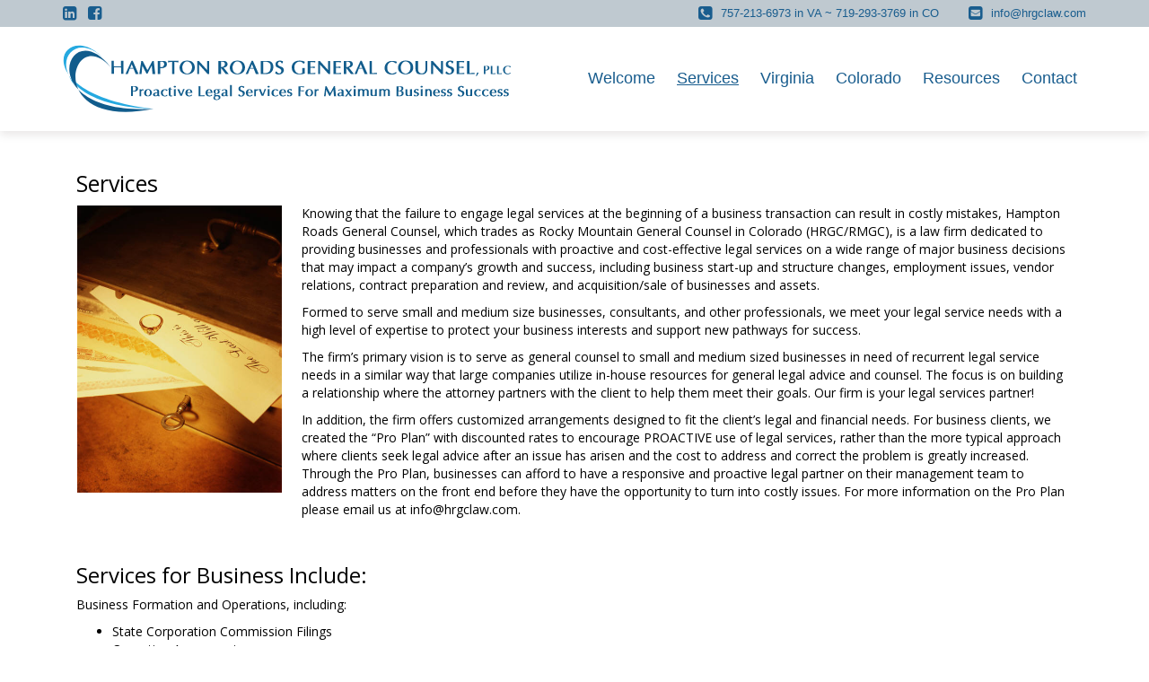

--- FILE ---
content_type: text/css
request_url: https://www.hrgclaw.com/wp-content/themes/lawyeriax-lite/style.css?ver=5.9.12
body_size: 10132
content:
/*
Theme Name: LawyeriaX Lite
Theme URI: http://themeisle.com/themes/lawyeriax
Author: Themeisle
Author URI: http://themeisle.com
Description: LawyeriaX Lite is the upgraded version of LawyeriaX Lite Lite, a neat and minimalist theme for lawyers, law-related websites, or any other business and agency. It has a professional and simple look, with full-width beautiful slider, simple content structure, easy-to-use interface, blog section, custom widgets, widgetized footer, live customizer, social links, customizable ribbon, custom logo, front page displays, and SEO friendly code. The theme comes with a range of great customization options, so you can change them the way you want. The pro version adds a lot of customization capabilities.
Version: 1.1.4
License: GNU General Public License v2 or later
License URI: http://www.gnu.org/licenses/gpl-2.0.html
Text Domain: lawyeriax
Tags: one-column, two-columns, right-sidebar, custom-menu, featured-images, front-page-post-form, full-width-template, rtl-language-support, threaded-comments, translation-ready

This theme, like WordPress, is licensed under the GPL.
Use it to make something cool, have fun, and share what you've learned with others.

LawyeriaX Lite is based on Underscores http://underscores.me/, (C) 2012-2015 Automattic, Inc.
Underscores is distributed under the terms of the GNU GPL v2 or later.

Normalizing styles have been helped along thanks to the fine work of
Nicolas Gallagher and Jonathan Neal http://necolas.github.com/normalize.css/
*/


/*--------------------------------------------------------------
>>> TABLE OF CONTENTS:
----------------------------------------------------------------
# Normalize
# Typography
# Elements
# Forms
# Navigation
	## Links
	## Menus
# Accessibility
# Alignments
# Clearings
# Widgets
# Content
	## Posts and pages
	## Asides
	## Comments
# Infinite scroll
# Media
	## Captions
	## Galleries
# Plugins

--------------------------------------------------------------*/


/*--------------------------------------------------------------
# Normalize
--------------------------------------------------------------*/

html {
	font-family: sans-serif;

	-webkit-text-size-adjust: 100%;
	-ms-text-size-adjust: 100%;
}

body {
	margin: 0;
}

article,
aside,
details,
figcaption,
figure,
footer,
header,
main,
menu,
nav,
section,
summary {
	display: block;
}

audio,
canvas,
progress,
video {
	display: inline-block;
	vertical-align: baseline;
}

audio:not([controls]) {
	display: none;
	height: 0;
}

[hidden],
template {
	display: none;
}

a {
	background-color: transparent;
}

a:active,
a:hover {
	outline: 0;
}

abbr[title] {
	border-bottom: 1px dotted;
}

b,
strong {
	font-weight: bold;
}

dfn {
	font-style: italic;
}

h1,
h2,
h3,
h4,
h5,
h6 {
	color: #330505;
	font-family: "Playfair Display", serif;
	font-weight: 400;
}

h1 {
	margin: 0.67em 0;
	font-size: 36px;
	line-height: 46px;
}

h2 {
	margin: 0.67em 0;
	font-size: 28px;
	line-height: 38px;
}

h3 {
	margin: 0.67em 0;
	font-size: 24px;
	line-height: 34px;
}

h4 {
	margin: 0.67em 0;
	font-size: 20px;
	line-height: 24px;
}

h5 {
	margin: 0.67em 0;
	font-size: 18px;
	line-height: 26px;
}

h6 {
	margin: 0.67em 0;
	font-size: 16px;
	line-height: 24px;
}

mark {
	color: #000;
	background: #ff0;
}

small {
	font-size: 80%;
}

sub,
sup {
	position: relative;
	font-size: 75%;
	line-height: 0;
	vertical-align: baseline;
}

sup {
	top: -0.5em;
}

sub {
	bottom: -0.25em;
}

img {
	border: 0;
}

svg:not(:root) {
	overflow: hidden;
}

figure {
	margin: 0;
}

hr {
	-webkit-box-sizing: content-box;
	box-sizing: content-box;
	height: 0;
}

pre {
	overflow: auto;
}

code,
kbd,
pre,
samp {
	font-family: monospace, monospace;
	font-size: 1em;
}

button,
input,
optgroup,
select,
textarea {
	margin: 0;
	color: inherit;
	font: inherit;
}

button {
	overflow: visible;
}

button,
select {
	text-transform: none;
}

button,
html input[type="button"],
input[type="reset"],
input[type="submit"] {
	cursor: pointer;

	-webkit-appearance: button;
}

button[disabled],
html input[disabled] {
	cursor: default;
}

button::-moz-focus-inner,
input::-moz-focus-inner {
	padding: 0;
	border: 0;
}

input {
	line-height: normal;
}

input[type="checkbox"],
input[type="radio"] {
	-webkit-box-sizing: border-box;
	box-sizing: border-box;
	padding: 0;
}

input[type="number"]::-webkit-inner-spin-button,
input[type="number"]::-webkit-outer-spin-button {
	height: auto;
}

input[type="search"] {
	-webkit-box-sizing: content-box;
	box-sizing: content-box;

	-webkit-appearance: textfield;
}

input[type="search"]::-webkit-search-cancel-button,
input[type="search"]::-webkit-search-decoration {
	-webkit-appearance: none;
}

fieldset {
	margin: 0 2px;
	padding: 0.35em 0.625em 0.75em;
	border: 1px solid #c0c0c0;
}

legend {
	padding: 0;
	border: 0;
}

textarea {
	overflow: auto;
}

optgroup {
	font-weight: bold;
}

table,
th,
td {
	border: 1px solid #ebebeb;
}

table {
	width: 100%;
	margin: 0 0 1.75em;
	border-width: 1px 0 0 1px;
	border-spacing: 0;
	border-collapse: separate;
}

caption,
th,
td {
	font-weight: normal;
	text-align: left;
}

th {
	border-width: 0 1px 1px 0;
	font-weight: 700;
}

td {
	border-width: 0 1px 1px 0;
}

th,
td {
	padding: 0.4375em;
}

label {
	font-weight: 400;
}


/*--------------------------------------------------------------
# Typography
--------------------------------------------------------------*/

body,
button,
input,
select,
textarea {
	color: #775f5e;
	font-family: "Open Sans", sans-serif;
	font-size: 14px;
	line-height: 25px;
	-ms-word-wrap: break-word;
	word-wrap: break-word;
}

h1,
h2,
h3,
h4,
h5,
h6 {
	clear: both;
}

p {
	margin-bottom: 1.5em;
}

dfn,
cite,
em,
i {
	font-style: italic;
}

blockquote {
	margin: 0 1.5em;
}

address {
	margin: 0 0 1.5em;
}

pre {
	overflow: auto;
	max-width: 100%;
	margin-bottom: 1.6em;
	padding: 1.6em;
	border: none;
	border-radius: 2px;
	background: #f7f7f7;
	font-family: "Courier 10 Pitch", Courier, monospace;
	font-size: 13px;
	line-height: 1.6;
}

code,
kbd,
tt,
var {
	font-family: Monaco, Consolas, "Andale Mono", "DejaVu Sans Mono", monospace;
	font-size: 15px;
	font-size: 0.9375rem;
}

abbr,
acronym {
	border-bottom: 1px dotted #666;
	cursor: help;
}

mark,
ins {
	background: #fff9c0;
	text-decoration: none;
}

big {
	font-size: 125%;
}


/*--------------------------------------------------------------
# Elements
--------------------------------------------------------------*/

html {
	-webkit-box-sizing: border-box;
	box-sizing: border-box;
}

*,
*:before,
*:after {
	/* Inherit box-sizing to make it easier to change the property for components that leverage other behavior; see http://css-tricks.com/inheriting-box-sizing-probably-slightly-better-best-practice/ */
	-webkit-box-sizing: inherit;
	box-sizing: inherit;
}

body {
	background: #fff; /* Fallback for when there is no custom background color defined. */
}

blockquote:before,
blockquote:after,
q:before,
q:after {
	content: "";
}

blockquote,
q {
	quotes: "" "";
}

hr {
	height: 1px;
	margin-bottom: 1.5em;
	border: 0;
	background-color: #ccc;
}

ul,
ol {
	margin: 0 0 1.5em 0;
}

ul {
	list-style: disc;
}

ol {
	list-style: decimal;
}

li > ul,
li > ol {
	margin-bottom: 0;
	margin-left: 1.5em;
}

dt {
	font-weight: bold;
}

dd {
	margin: 0 1.5em 1.5em;
}

img {
	max-width: 100%; /* Adhere to container width. */
	height: auto; /* Make sure images are scaled correctly. */
}

table {
	width: 100%;
	margin: 0 0 1.5em;
}


/*--------------------------------------------------------------
# Forms
--------------------------------------------------------------*/

button,
input[type="button"],
input[type="reset"],
input[type="submit"] {
	display: inline-block;
	padding: 10px 20px;
	border: none;
	border-radius: 2px;
	color: #fff;
	background: #db3936;
	-webkit-box-shadow: inset 4px 0 0 0 rgba(50, 50, 50, 0.25);
	box-shadow: inset 4px 0 0 0 rgba(50, 50, 50, 0.25);
	font-family: "Playfair Display", serif;
	font-size: 13px;
	font-weight: 400;
	line-height: 20px;
	-webkit-transition: all 0.7s;
	transition: all 0.7s;
}

button:hover,
input[type="button"]:hover,
input[type="reset"]:hover,
input[type="submit"]:hover {
	-webkit-box-shadow: inset 200px 0 0 0 rgba(50, 50, 50, 0.25);
	box-shadow: inset 200px 0 0 0 rgba(50, 50, 50, 0.25);
	-webkit-transition: all 0.7s;
	transition: all 0.7s;
}

button:focus,
input[type="button"]:focus,
input[type="reset"]:focus,
input[type="submit"]:focus,
button:active,
input[type="button"]:active,
input[type="reset"]:active,
input[type="submit"]:active {
	-webkit-box-shadow: inset 200px 0 0 0 rgba(50, 50, 50, 0.25);
	box-shadow: inset 200px 0 0 0 rgba(50, 50, 50, 0.25);
}

input[type="text"],
input[type="email"],
input[type="url"],
input[type="password"],
input[type="search"],
input[type="number"],
input[type="tel"],
input[type="range"],
input[type="date"],
input[type="month"],
input[type="week"],
input[type="time"],
input[type="datetime"],
input[type="datetime-local"],
input[type="color"],
textarea {
	max-width: 100%;
	border: 1px solid #ebebeb;
	border-radius: 2px;
	color: #200303;
	font-size: 13px;
}

select {
	max-width: 100%;
	padding: 7px;
	border: 1px solid #ebebeb;
	border-radius: 2px;
	border-radius: 2px;
	color: #200303;
	font-size: 13px;
}

input[type="text"]:focus,
input[type="email"]:focus,
input[type="url"]:focus,
input[type="password"]:focus,
input[type="search"]:focus,
input[type="number"]:focus,
input[type="tel"]:focus,
input[type="range"]:focus,
input[type="date"]:focus,
input[type="month"]:focus,
input[type="week"]:focus,
input[type="time"]:focus,
input[type="datetime"]:focus,
input[type="datetime-local"]:focus,
input[type="color"]:focus,
textarea:focus {
	color: #111;
}

input[type="text"],
input[type="email"],
input[type="url"],
input[type="password"],
input[type="search"],
input[type="number"],
input[type="tel"],
input[type="range"],
input[type="date"],
input[type="month"],
input[type="week"],
input[type="time"],
input[type="datetime"],
input[type="datetime-local"],
input[type="color"] {
	padding: 7px;
}

textarea {
	width: 100%;
	padding-left: 3px;
}


/*--------------------------------------------------------------
# Navigation
--------------------------------------------------------------*/


/*--------------------------------------------------------------
## Links
--------------------------------------------------------------*/

a {
	color: #db3936;
}

a:visited {
	color: #db3936;
}

a:hover,
a:focus,
a:active {
	color: #b03230;
	text-decoration: none;
}

a:focus {
	outline: thin dotted;
}

a:hover,
a:active {
	outline: 0;
}


/*--------------------------------------------------------------
## Menus
--------------------------------------------------------------*/

.main-navigation {
	float: right;
	width: 100%;
}

.main-navigation ul {
	display: none;
	overflow-x: hidden;
	overflow-y: auto;
	max-height: 400px;
	margin: 0;
	margin-top: 20px;
	padding-left: 0;
	list-style: none;
}

.main-navigation ul ul {
	margin-top: 0;
}

.main-navigation li {
	float: left;
	position: relative;
	width: 100%;
	border-top: 1px solid #f7eaea;
}

.main-navigation a {
	display: block;
	padding: 5px 10px;
	color: #301700;
	font-family: "Playfair Display", serif;
	font-size: 18px;
	font-weight: 400;
	line-height: 30px;
	text-decoration: none;
}

.main-navigation ul ul {
	display: none;
	float: left;
	width: 100%;
	padding-top: 0;
	padding-left: 20px;
}

.main-navigation ul ul ul {
	top: 0;
	left: -999em;
}

.main-navigation ul ul a {
	width: 100%;
	padding: 10px;
	color: #301700;
	font-size: 16px;
	line-height: 20px;
}

.main-navigation li:hover > a,
.current_page_item > a,
#site-navigation li.current > a {
	color: #b03230;
}

.main-navigation ul li:hover > ul,
.main-navigation ul li.focus > ul {
	left: auto;
}

.main-navigation ul ul li:hover > ul,
.main-navigation ul ul li.focus > ul {
	left: 100%;
}

/* Small menu. */
.menu-toggle,
.main-navigation.toggled ul {
	display: block;
}

.site-main .comment-navigation,
.site-main .posts-navigation,
.site-main .post-navigation {
	overflow: hidden;
	margin: 0 0 1.5em;
}

.site-main .posts-navigation {
	margin-top: -20px;
}

.comment-navigation .nav-previous,
.posts-navigation .nav-previous,
.post-navigation .nav-previous {
	float: left;
	width: 50%;
}

.comment-navigation .nav-next,
.posts-navigation .nav-next,
.post-navigation .nav-next {
	float: right;
	width: 50%;
	text-align: right;
}

.main-navigation.toggled button.menu-toggle,
button.menu-toggle:hover,
button.menu-toggle:focus {
	color: #db3936;
}

button.menu-toggle:focus {
	outline: none;
	-webkit-box-shadow: none;
	box-shadow: none;
}

button.menu-toggle {
	float: right;
	margin-right: -20px;
	margin-bottom: -10px;
	padding: 5px 20px;
	border: none;
	color: #200303;
	background: none;
	-webkit-box-shadow: none;
	box-shadow: none;
	font-size: 25px;
}
button.menu-toggle:hover {
	-webkit-box-shadow: none;
	box-shadow: none;
}

.main-navigation-wrap {
	width: 100%;
}

.menu-toggle span {
	float: left;
	overflow: hidden;
	width: 1px;
	height: 1px;
	text-indent: -999px;
}

.dropdownmenu {
	position: absolute;
	z-index: 9;
	top: 0;
	right: 0;
	width: 40px;
	height: 40px;
	margin-bottom: 0;
	color: #db3936;
	font-size: 21px;
	line-height: 40px;
	text-align: center;
	cursor: pointer;
	-webkit-transition: all 0.3s;
	transition: all 0.3s;
}

.dropdownmenu:hover i,
.main-navigation.toggled ul li.this-open > .dropdownmenu i {
	color: #200303;
	-webkit-transition: all 0.3s;
	transition: all 0.3s;
	-webkit-transform: rotate(180deg); /* Safari */
	-ms-transform: rotate(180deg); /* IE 9 */
	transform: rotate(180deg);
}

.dropdownmenu i,
.main-navigation.toggled ul li.this-open > .dropdownmenu:hover i {
	color: #db3936;
	-webkit-transition: all 0.3s;
	transition: all 0.3s;
	-webkit-transform: rotate(0deg); /* Safari */
	-ms-transform: rotate(0deg); /* IE 9 */
	transform: rotate(0deg);
}

.main-navigation.toggled ul ul {
	display: none;
}

.main-navigation.toggled ul li.this-open > ul {
	display: block;
}


/*--------------------------------------------------------------
# Accessibility
--------------------------------------------------------------*/

/* Text meant only for screen readers. */
.screen-reader-text {
	overflow: hidden;
	clip: rect(1px, 1px, 1px, 1px);
	position: absolute !important;
	width: 1px;
	height: 1px;
}

.screen-reader-text:focus {
	display: block;
	clip: auto !important;
	z-index: 100000; /* Above WP toolbar. */
	top: 5px;
	left: 5px;
	width: auto;
	height: auto;
	padding: 15px 23px 14px;
	border-radius: 3px;
	color: #21759b;
	background-color: #f1f1f1;
	-webkit-box-shadow: 0 0 2px 2px rgba(0, 0, 0, 0.6);
	box-shadow: 0 0 2px 2px rgba(0, 0, 0, 0.6);
	font-size: 14px;
	font-size: 0.875rem;
	font-weight: bold;
	line-height: normal;
	text-decoration: none;
}

/* Do not show the outline on the skip link target. */
#content[tabindex="-1"]:focus {
	outline: 0;
}


/*--------------------------------------------------------------
# Alignments
--------------------------------------------------------------*/

.alignleft {
	display: inline;
	float: left;
	margin-right: 1.5em;
}

.alignright {
	display: inline;
	float: right;
	margin-left: 1.5em;
}

.aligncenter {
	display: block;
	clear: both;
	margin-right: auto;
	margin-left: auto;
}


/*--------------------------------------------------------------
# Clearings
--------------------------------------------------------------*/

.clear:before,
.clear:after,
.entry-content:before,
.entry-content:after,
.comment-content:before,
.comment-content:after,
.site-header:before,
.site-header:after,
.site-content:before,
.site-content:after,
.site-footer:before,
.site-footer:after {
	display: table;
	table-layout: fixed;
	content: "";
}

.clear:after,
.entry-content:after,
.comment-content:after,
.site-header:after,
.site-content:after,
.site-footer:after {
	clear: both;
}


/*--------------------------------------------------------------
# Widgets
--------------------------------------------------------------*/

.widget {
	margin: 0 0 1.5em;
}

/* Make sure select elements fit in widgets. */
.widget select {
	max-width: 100%;
}


/*--------------------------------------------------------------
# Content
--------------------------------------------------------------*/

.content-area,
.widget-area {
	float: left;
	margin-top: 30px;
	margin-bottom: 30px;
}


/*--------------------------------------------------------------
## Posts and pages
--------------------------------------------------------------*/

#page {
	padding-top: 110px;
}
.sticky {
	display: block;
}

.hentry {
	margin: 0 0 1.5em;
}

.byline,
.updated:not(.published) {
	display: none;
}

.single .byline,
.group-blog .byline {
	display: inline;
}

.entry-meta
.entry-meta a,
.entry-meta span,
.entry-meta .posted-on a,
.entry-meta .author a,
.entry-footer a {
	color: #775f5e;
	font-size: 13px;
	font-style: italic;
}

.entry-meta .posted-on a:hover,
.entry-meta .author a:hover,
.entry-footer a:hover {
	color: #b03230;
}

.entry-meta .posted-on a i,
.entry-meta .author a i,
.entry-meta .posted-on a:hover i,
.entry-meta .author a:hover i {
	color: #330505;
}

.entry-meta .posted-on a i,
.entry-meta .author a i,
.entry-footer i {
	margin-right: 5px;
}

.entry-meta > span,
.entry-footer > span {
	margin-right: 20px;
}

.entry-footer {
	margin-top: 20px;
}

.page-content,
.entry-content,
.entry-summary {
	margin: 1.5em 0 0;
}

.entry-content p:last-child {
	margin-bottom: 0;
}

.page-links {
	clear: both;
	margin: 0 0 1.5em;
}

.page-header,
.page-header h1.page-title {
	margin-top: 0;
}

.section-line-blog-roll {
	margin-top: 50px;
	margin-bottom: 30px;
}

.post-thumbnail {
	margin-bottom: 20px;
}

.post-thumbnail img {
	width: 100%;
}

.post-thumbnail-single {
	margin-top: 20px;
}

.entry-content-quote {
	margin: 0;
	padding: 50px;
	border: none;
	color: #23282d;
	background: #f7eaea;
	-webkit-box-shadow: inset 4px 0 0 0 rgba(50, 50, 50, 0.25);
	box-shadow: inset 4px 0 0 0 rgba(50, 50, 50, 0.25);
	font-size: 17.5px;
}

.entry-content-quote cite,
.entry-content-quote a {
	display: block;
	padding-top: 20px;
}

.entry-content-quote cite a {
	padding-top: 0;
}

.entry-content-quote blockquote {
	margin: 0;
	padding: 0;
	border: none;
}

.sticky .border-left.entry-header {
	-webkit-box-shadow: inset 4px 0 0 0 rgb(219, 57, 54);
	box-shadow: inset 4px 0 0 0 rgb(219, 57, 54);
}

.sticky .entry-content {
	color: #200303;
}

.content-wrap {
	display: -webkit-box;
	display: -webkit-flex;
	display: -ms-flexbox;
	display: flex;

	-webkit-box-direction: normal;
	-webkit-box-orient: horizontal;
	-webkit-flex-flow: row wrap;
	-ms-flex-flow: row wrap;
	flex-flow: row wrap;
}

.content-area,
.widget-area {
	max-width: 100%;

	-webkit-box-flex: 1;
	-webkit-flex: 1 100%;
	-ms-flex: 1 100%;
	flex: 1 100%;
}

.more-link {
	margin-left: 10px;
}


/*--------------------------------------------------------------
## Asides
--------------------------------------------------------------*/

.blog .format-aside .entry-title,
.archive .format-aside .entry-title {
	display: none;
}


/*--------------------------------------------------------------
## Comments
--------------------------------------------------------------*/

.comment-content a {
	word-wrap: break-word;
}

.bypostauthor {
	display: block;
}


/*--------------------------------------------------------------
# Infinite scroll
--------------------------------------------------------------*/

/* Globally hidden elements when Infinite Scroll is supported and in use. */
.infinite-scroll .posts-navigation,
/* Older / Newer Posts Navigation (always hidden) */
.infinite-scroll.neverending .site-footer {
	/* Theme Footer (when set to scrolling) */
	display: none;
}

/* When Infinite Scroll has reached its end we need to re-display elements that were hidden (via .neverending) before. */
.infinity-end.neverending .site-footer {
	display: block;
}


/*--------------------------------------------------------------
# Media
--------------------------------------------------------------*/

.page-content .wp-smiley,
.entry-content .wp-smiley,
.comment-content .wp-smiley {
	margin-top: 0;
	margin-bottom: 0;
	padding: 0;
	border: none;
}

/* Make sure embeds and iframes fit their containers. */
embed,
iframe,
object {
	max-width: 100%;
}


/*--------------------------------------------------------------
## Captions
--------------------------------------------------------------*/

.wp-caption {
	max-width: 100%;
	margin-bottom: 1.5em;
}

.wp-caption img[class*="wp-image-"] {
	display: block;
	margin-right: auto;
	margin-left: auto;
}

.wp-caption .wp-caption-text {
	margin: 0.8075em 0;
}

.wp-caption-text {
	text-align: center;
}


/*--------------------------------------------------------------
## Galleries
--------------------------------------------------------------*/

.gallery {
	margin-bottom: 1.5em;
}

.gallery-item {
	display: inline-block;
	width: 100%;
	padding: 0 1.1400652% 2.2801304%;
	text-align: center;
	vertical-align: top;
}

.gallery-columns-2 .gallery-item {
	max-width: 50%;
}

.gallery-columns-3 .gallery-item {
	max-width: 33.33%;
}

.gallery-columns-4 .gallery-item {
	max-width: 25%;
}

.gallery-columns-5 .gallery-item {
	max-width: 20%;
}

.gallery-columns-6 .gallery-item {
	max-width: 16.66%;
}

.gallery-columns-7 .gallery-item {
	max-width: 14.28%;
}

.gallery-columns-8 .gallery-item {
	max-width: 12.5%;
}

.gallery-columns-9 .gallery-item {
	max-width: 11.11%;
}

.gallery-caption {
	display: block;
	margin: 5px 5px 15px;
	font-size: 12px;
	font-style: italic;
	line-height: 18px;
}
.gallery-columns-6 .gallery-caption,
.gallery-columns-7 .gallery-caption,
.gallery-columns-8 .gallery-caption,
.gallery-columns-9 .gallery-caption {
	display: none;
}


/*--------------------------------------------------------------
## Content
--------------------------------------------------------------*/

.site {
	overflow: hidden;
}


/*-----------------------
## preloader
-------------------------*/

.preloader {
	overflow: hidden !important;
	position: fixed;
	z-index: 99999;
	top: 0;
	right: 0;
	bottom: 0;
	left: 0;
	width: 100%;
	height: 100%;
	background-color: #fefefe;
}
.status {
	position: absolute;
	top: 50%;
	left: 50%;
	width: 30px;
	height: 30px;
	margin: -20px 0 0 -20px;
	background: url(images/loading.gif);
	background-size: cover;
}


/*-----------------------
## Header
-------------------------*/

.sticky-navigation {
	position: absolute;
	background: #fff;
	-webkit-box-shadow: 0 4px 10px 0 rgba(32, 3, 3, 0.1);
	box-shadow: 0 4px 10px 0 rgba(32, 3, 3, 0.1);
}
.top-bar {
	color: #878787;
	background: #200303;
	font-size: 13px;
	line-height: 18px;
}
.top-bar span {
	float: left;
}
.top-bar i {
	float: left;
	margin-right: 10px;
	font-size: 18px;
}
.site-branding {
	float: left;
	width: 250px;
	padding-right: 20px;
}
.top-bar-social a {
	display: inline-block;
	color: #878787;
	font-size: 18px;
}
.top-bar-social a:hover {
	color: #fff;
}
.top-bar-right p {
	display: inline-block;
	margin: 0;
}
.top-bar-social,
.top-bar-contact {
	float: left;
	width: 100%;
	text-align: center;
}

.top-bar-contact *:before {
	float: left;
	margin-right: 10px;
	font-family: FontAwesome, serif;
	font-size: 18px;
}
.lawyeriax-contact-phone:before {
	content: "\f098";
}
.lawyeriax-contact-email:before {
	content: "\f199";
}
.top-bar-social {
	padding-top: 6px;
}
.top-bar-contact {
	padding-bottom: 2px;
}
.top-bar,
.top-bar .top-bar-contact a,
.site-footer {
	color: #878787;
}
.site-branding {
	text-align: center;
}
h1.site-title,
p.site-title {
	margin: 0;
	padding: 0;
	font-size: 20px;
	line-height: 24px;
}
p.site-description {
	margin-bottom: 0;
	font-size: 13px;
	line-height: 15px;
}
.container-header {
	padding-top: 20px;
	padding-bottom: 20px;
	-webkit-transition: all 0.3s;
	transition: all 0.3s;
}
.container-header-fixed {
	padding-top: 10px;
	padding-bottom: 10px;
}
.header-inner-site-branding {
	display: table;
	overflow: hidden;
	width: 100%;
}
.site-branding-wrap {
	display: table-cell;
	vertical-align: middle;
}
.menu-toggle-button-wrap {
	display: table-cell;
	vertical-align: middle;
}
.main-navigation div > ul::-webkit-scrollbar {
	width: 1em;
}
.main-navigation div > ul::-webkit-scrollbar-track {
	background-color: #ebebeb;
}
.main-navigation div > ul::-webkit-scrollbar-thumb {
	background-color: #200303;
}


/*-----------------------
## Slider
-------------------------*/

.carousel-indicators {
	display: none;
}
.carousel-caption {
	position: relative;
	top: 0;
	left: 0;
	width: 100%;
	height: 100%;
}
.item {
	background-position: top center;
	background-size: cover;
}
.item-inner {
	min-height: 160px;
	padding: 140px 0 120px;
	background-size: cover;
}
.item-inner:after {
	position: absolute;
	top: 0;
	right: 0;
	bottom: 0;
	left: 0;
	background: rgba(76,76,76,0.5);
	content: "";
}
.carousel-title {
	margin-bottom: 30px;
	font-family: "Playfair Display", serif;
	font-size: 40px;
	font-weight: 400;
	line-height: 60px;
}
.carousel-content {
	margin-bottom: 30px;
	font-family: "Playfair Display", serif;
	font-size: 20px;
	font-weight: 400;
	line-height: 30px;
}

.carousel-content ul {
	margin: 0;
}
a.slider-button {
	display: inline-block;
	clear: left;
	padding: 20px 40px;
	border-radius: 2px;
	color: #fff;
	background: #db3936;
	-webkit-box-shadow: inset 4px 0 0 0 rgba(50, 50, 50, 0.25);
	box-shadow: inset 4px 0 0 0 rgba(50, 50, 50, 0.25);
	font-family: "Playfair Display", serif;
	font-size: 20px;
	font-weight: 400;
	line-height: 30px;
	-webkit-transition: all 0.7s;
	transition: all 0.7s;
}
a.slider-button:hover {
	-webkit-box-shadow: inset 320px 0 0 0 rgba(50, 50, 50, 0.25);
	box-shadow: inset 320px 0 0 0 rgba(50, 50, 50, 0.25);
	-webkit-transition: all 0.7s;
	transition: all 0.7s;
}
.carousel-button {
	margin-bottom: 0;
}
.carousel-control.left,
.carousel-control.right {
	display: none;
	color: rgba(176,50,48,0.8);

	filter: progid:DXImageTransform.Microsoft.gradient(startColorstr='#EAEAEA', endColorstr='#EAEAEA', GradientType=1);
}
.header-slider {
	margin-top: -20px;
}


/*-----------------------
## Frontpage
-------------------------*/

.section-line {
	height: 1px;
	background-color: #f7eaea;
}
.home-section-inner {
	overflow: hidden;
	padding: 0 0 50px 0;
}
.border-left {
	padding-left: 24px;
	-webkit-box-shadow: inset 4px 0 0 0 rgba(50, 50, 50, 0.1);
	box-shadow: inset 4px 0 0 0 rgba(50, 50, 50, 0.1);
}
.home-section-title-wrap,
.team-plugin-section-title {
	width: 100%;
	text-align: center;
}
h2.home-section-title,
.team-plugin-section-title > h2 {
	margin-top: 50px;
	font-size: 36px;
	line-height: 46px;
}


/*-----------------------
### Ribbon section [frontpage]
-------------------------*/

.ribbon {
	text-align: center;
}
.ribbon-big-title {
	margin-bottom: 0;
	color: #330505;
	font-family: "Playfair Display", serif;
	font-size: 36px;
	font-weight: 400;
	line-height: 40px;
}


/*-----------------------
### Features [frontpage]
-------------------------*/

.feature-boxes-wrap {
	padding-bottom: 0;
	text-align: center;
}
.feature-box {
	display: inline-block;
	float: none;
	margin-right: -4px;
	padding-bottom: 50px;
	vertical-align: top;
}
.features-title {
	display: block;
	float: left;
	margin-bottom: 20px;
}
.feature-title-wrap {
	float: right;
	width: 100%;
	margin-right: -60px;
}
h3.feature-title {
	display: inline-block;
	margin: 0;
	padding: 0;
	padding-top: 2px;
	padding-right: 60px;
	text-align: left;
}
.features-title-icon {
	float: left;
	width: 40px;
	height: 40px;
	margin-right: 20px;
	border-radius: 2px;
	color: #fff;
	background: #db3936;
	-webkit-box-shadow: inset 4px 0 0 0 rgba(50, 50, 50, 0.25);
	box-shadow: inset 4px 0 0 0 rgba(50, 50, 50, 0.25);
	font-size: 20px;
	line-height: 40px;
	text-align: center;
}
.features-content {
	display: block;
	float: left;
	clear: left;
	margin-bottom: 10px;
	font-size: 13px;
	line-height: 25px;
	text-align: left;
}

.features-content ul,
.practice-content ul {
	margin: 0;
}

a.read-more {
	float: left;
	font-size: 13px;
	text-align: left;
}


/*-----------------------
### About us [frontpage]
-------------------------*/

.about-content {
	font-size: 13px;
	line-height: 25px;
}
h3.about-title {
	margin-top: 0;
}
.about-image-wrap {
	padding-bottom: 30px;
	text-align: center;
}


/*-----------------------
### Latest news [frontpage]
-------------------------*/

.news-date {
	float: left;
	width: 45px;
	height: 45px;
	margin-right: 20px;
	margin-bottom: 20px;
	padding: 5px;
	border-radius: 2px;
	background: #db3936;
	-webkit-box-shadow: inset 4px 0 0 0 rgba(50, 50, 50, 0.25);
	box-shadow: inset 4px 0 0 0 rgba(50, 50, 50, 0.25);
}
.news-date span {
	display: block;
	width: 100%;
	color: #fff;
	font-family: "Playfair Display", serif;
	font-size: 11px;
	font-weight: 400;
	line-height: 15px;
	text-align: center;
}
.news-date span:first-child {
	font-size: 16px;
	line-height: 18px;
}
.news-post-title-wrap {
	float: right;
	width: 100%;
	min-height: 30px;
	margin-right: -65px;
}
.news-posted-on {
	float: right;
	width: 100%;
	margin-top: 4px;
	margin-right: -65px;
	margin-bottom: 20px;
}
.news-posted-on a {
	float: left;
	margin-right: 10px;
	color: #775f5e;
	font-size: 11px;
	font-style: italic;
	line-height: 11px;
}
.news-posted-on a:hover {
	color: #b03230;
}
.news-post-title {
	display: inline-block;
	margin-top: 0;
	margin-bottom: 0;
	padding-right: 65px;
}
.news-post-title a {
	color: #330505;
}
.news-post-title a:hover {
	color: #b03230;
}
.news-title-wrap {
	overflow: hidden;
}
.news-img-wrap {
	margin-bottom: 20px;
}
.news-img-wrap img {
	width: 100%;
}
.news-content-wrap {
	overflow: hidden;
	font-size: 13px;
	line-height: 25px;
}
.news-box {
	padding-bottom: 50px;
}
.latest-news {
	padding-bottom: 0;
}


/*-----------------------
### Our lawyers [frontpage]
-------------------------*/

.lawyer-box-image {
	float: left;
	overflow: hidden;
	border-radius: 2px;
}
.lawyer-box-content {
	float: right;
	width: 100%;
	margin-right: -170px;
	padding-right: 170px;
	text-align: left;
}
.lawyer-title {
	margin-top: 0;
	margin-bottom: 10px;
	font-size: 24px;
	line-height: 34px;
}
.lawyer-title a {
	color: #330505;
}
.lawyer-title a:hover {
	color: #b03230;
}
.lawyer-box-info {
	margin-bottom: 5px;
	font-size: 13px;
	font-style: italic;
	line-height: 22px;
}
ul.lawyer-media-icons {
	margin: 0 0 10px 0;
	padding: 0;
}
ul.lawyer-media-icons li {
	display: inline-block;
	margin-right: 5px;
	list-style: none;
}
a.view-profile {
	float: left;
	padding: 5px 10px;
	border-radius: 2px;
	color: #fff;
	background: #db3936;
	-webkit-box-shadow: inset 4px 0 0 0 rgba(50, 50, 50, 0.25);
	box-shadow: inset 4px 0 0 0 rgba(50, 50, 50, 0.25);
	font-family: "Playfair Display", serif;
	font-size: 13px;
	font-weight: 400;
	line-height: 20px;
	-webkit-transition: all 0.7s;
	transition: all 0.7s;
}
a.view-profile:hover {
	-webkit-box-shadow: inset 120px 0 0 0 rgba(50, 50, 50, 0.25);
	box-shadow: inset 120px 0 0 0 rgba(50, 50, 50, 0.25);
	-webkit-transition: all 0.7s;
	transition: all 0.7s;
}
.lawyer-box-content-inner {
	overflow: hidden;
}
.lawyer-box-inside {
	min-height: 60px;
}
.lawyer-box {
	display: inline-block;
	float: none;
	margin-bottom: 50px;
	margin-left: -4px;
}
.lawyer-box-wrap {
	padding-bottom: 0;
	text-align: center;
}


/*-----------------------
### Practice aria [frontpage]
-------------------------*/

.practice-boxes-wrap {
	padding-bottom: 0;
	text-align: center;
}
.practice-boxes-wrap .practice-box {
	display: inline-block;
	float: none;
	margin-bottom: 50px;
	margin-left: -4px;
	text-align: left;
	vertical-align: top;
}
.practice-title {
	display: block;
}
.practie-title-icon {
	margin-bottom: 0;
	color: #330505;
	font-size: 30px;
}
h4.practice-box-title {
	color: #db3936;
}
.col-xs-15,
.col-sm-15,
.col-md-15,
.col-lg-15 {
	position: relative;
	min-height: 1px;
	padding-right: 10px;
	padding-left: 10px;
}
.col-xs-15 {
	float: left;
	width: 20%;
}
@media (min-width: 768px) {
	.col-sm-15 {
		float: left;
		width: 20%;
	}
}
@media (min-width: 992px) {
	.col-md-15 {
		float: left;
		width: 20%;
	}
}
@media (min-width: 1200px) {
	.col-lg-15 {
		float: left;
		width: 20%;
	}
}


/*-----------------------
### Our clients [frontpage]
-------------------------*/

#carousel-clients .carousel-inner > .item {
	-webkit-align-items: center;
	align-items: center;
	/*display: flex;*/
	-webkit-box-align: center;
	-ms-flex-align: center;
}

.clients-logo-box {
	display: inline-block;
	float: none !important;
	margin-right: -4px;
	margin-bottom: 0;
	padding-top: 10px;
	padding-bottom: 10px;
	text-align: center;
	vertical-align: middle;
}
.home-section-inner.clinets-logo-wrap {
	overflow: visible;
	position: relative;
}
.clinets-logo-wrap .carousel-control.left,
.clinets-logo-wrap .carousel-control.right {
	display: block;
	width: 25px;
	height: 25px;
	border-radius: 2px;
	opacity: 1;
	color: #fff;
	background: rgba(169, 169, 169, 0.25);
	text-shadow: none;
	text-align: center;

	filter: progid:DXImageTransform.Microsoft.gradient(startColorstr='#EAEAEA', endColorstr='#EAEAEA', GradientType=1);
}
.clinets-logo-wrap .carousel-control.left:hover,
.clinets-logo-wrap .carousel-control.right:hover {
	background: rgba(169, 169, 169, 0.5);

	filter: progid:DXImageTransform.Microsoft.gradient(startColorstr='#D4D4D4', endColorstr='#D4D4D4', GradientType=1);
}
.clinets-logo-wrap .carousel-control.left {
	margin-top: -60px;
	margin-left: 0;
}
.clinets-logo-wrap .carousel-control.right {
	margin-top: -60px;
	margin-right: 0;
}
.clinets-logo-wrap .fa-angle-left,
.clinets-logo-wrap .fa-angle-right {
	float: left;
	width: 100%;
	font-size: 20px;
	line-height: 25px;
}
.clients-logo-box > a {
	opacity: 0.5;
}
.clients-logo-box > a:hover {
	opacity: 1;
}


/*-----------------------
### News & Testimonials [frontpage]
-------------------------*/

/* Case Studies */
.case-studies-wrap .news-title-wrap {
	margin-bottom: 20px;
}
.case-studies-wrap .news-title-wrap:last-child {
	margin-bottom: 0;
}
.case-studies-wrap {
	padding-top: 20px;
}

/* testimonials */
.news-testimonials-left-title .testimonials .home-section-title {
	text-align: left;
}
.textimonial-title {
	display: table;
	overflow: hidden;
}
.testimonial-name-wrap {
	display: table-cell;
	width: 60%;
	vertical-align: top;
}
.testimonial-name-wrap > span {
	display: block;
	padding-right: 20px;
}
.textimonial-title {
	padding-bottom: 10px;
	text-align: right;
}
.testimonial-image {
	display: table-cell;
	width: 100px;
	height: 100px;
	margin: 0;
	margin-bottom: 15px;
	padding: 0;
	text-align: left;
	vertical-align: middle;
}
.testimonial-name {
	color: #330505;
	font-family: "Playfair Display", serif;
	font-size: 18px;
	font-weight: 400;
}
.testimonial-subname {
	color: #775f5e;
	font-size: 12px;
	font-style: italic;
	line-height: 13px;
}
.testimonials-wrap {
	margin-top: 40px;
	padding-top: 0;
	padding-bottom: 0;
}
.textimonial-content,
.textimonial-content p {
	margin-bottom: 0;
	text-align: center;
}
.textimonial-content ul {
	margin: 0;
}
.textimonial-box {
	float: left;
	width: 100%;
	padding-bottom: 20px;
}
.testimonials-wrap .item .textimonial-box:last-child {
	padding-bottom: 0;
}
.home-section-inner-testimonial {
	padding-top: 0;
}
.testimonials-wrap .carousel-control.left,
.testimonials-wrap .carousel-control.right {
	display: block;
	position: absolute;
	top: -75px;
	width: 25px;
	height: 25px;
	border-radius: 2px;
	opacity: 1;
	color: #fff;
	background: rgba(169, 169, 169, 0.25);
	text-shadow: none;
	text-align: center;

	filter: progid:DXImageTransform.Microsoft.gradient(startColorstr='#EAEAEA', endColorstr='#EAEAEA', GradientType=1);
}
.testimonials-wrap .carousel-control.left:hover,
.testimonials-wrap .carousel-control.right:hover {
	background: rgba(169, 169, 169, 0.5);

	filter: progid:DXImageTransform.Microsoft.gradient(startColorstr='#D4D4D4', endColorstr='#D4D4D4', GradientType=1);
}
.testimonials-wrap .fa-angle-left,
.testimonials-wrap .fa-angle-right {
	float: left;
	width: 100%;
	font-size: 20px;
	line-height: 25px;
}
.testimonials-wrap .carousel-control.left {
	right: 30px;
	left: auto;
}
.testimonials-wrap .carousel-control.right {
	right: 0;
	left: auto;
}
.testimonials h2.home-section-title {
	padding-right: 60px;
}


/*-----------------------
## Lawyers page
-------------------------*/

.lawyer-image {
	display: inline-block;
	float: left;
	padding-right: 20px;
}
.entry-content-lawyer h1.entry-title {
	clear: none;
}
.entry-content-lawyer-top {
	display: inline-block;
	position: relative;
	padding-left: 24px;
}
.entry-content-lawyer-top:before {
	position: absolute;
	left: 0;
	width: 5px;
	height: 100%;
	padding-left: 24px;
	-webkit-box-shadow: inset 4px 0 0 0 rgba(50, 50, 50, 0.1);
	box-shadow: inset 4px 0 0 0 rgba(50, 50, 50, 0.1);
	content: "";
}
.lawyer-social-media {
	margin-right: 10px;
	font-size: 18px;
}
.entry-content-lawyer .entry-header {
	margin-bottom: 20px;
}
.lawyer-social-media a,
.lawyer-social-media a i {
	color: rgba(32, 3, 3, 0.5);
	line-height: 20px;
}
.lawyer-social-media a:hover i {
	color: rgba(32, 3, 3, 1);
}
.practice-aria-lawyers-inner {
	float: left;
	width: 100%;
	padding: 10px 10px 10px 0;
	background: #f0eeee;
}
ul.practice-aria-lawyer {
	margin: 0;
	padding: 0;
}
ul.practice-aria-lawyer li {
	list-style: none;
}
ul.practice-aria-lawyer li,
ul.practice-aria-lawyer li a {
	color: #330505;
}
ul.practice-aria-lawyer li:before {
	content: "|  ";
}
ul.practice-aria-lawyer a:hover {
	color: #b03230;
}
.practice-aria-lawyers-page {
	margin-top: 50px;
}


/*-----------------------
## Sidebar
-------------------------*/

h2.widget-title {
	color: #301700;
	font-size: 18px;
	line-height: 28px;
}
.widget {
	font-size: 13px;
	line-height: 25px;
	list-style: none;
}
.widget ul {
	margin: 0;
	margin-left: 20px;
	padding-left: 0;
}
.widget ul li {
	list-style: none;
}
.widget a {
	color: #ba312e;
}
.widget a:hover {
	color: #301700;
}
.widget-area .widget {
	overflow: hidden;
	margin-bottom: 0;
	padding-bottom: 40px;
}
.widget-area .widget:last-child {
	margin-bottom: 0;
}
.widget select,
.widget input:not([type="submit"]):not([type="reset"]):not([type="button"]) {
	width: 100%;
	max-width: 100%;
	padding: 7px 5px 6px 5px;
	border: 1px solid #ebebeb;
	border-radius: 2px;
	background: #fff;
	-webkit-box-shadow: none;
	box-shadow: none;
	font-size: 12px;
	font-weight: 400;
}
.widget_search form {
	position: relative;
}
.widget_search input[type="submit"] {
	float: left;
	position: absolute;
	z-index: 99;
	top: 0;
	right: 0;
	width: 100px;
	padding: 10px;
	border: none;
	border-radius: 2px;
	color: #fff;
	background: #db3936;
	-webkit-box-shadow: inset 4px 0 0 0 rgba(50, 50, 50, 0.25);
	box-shadow: inset 4px 0 0 0 rgba(50, 50, 50, 0.25);
	font-family: "Playfair Display", serif;
	font-size: 13px;
	font-weight: 400;
	line-height: 20px;
	-webkit-transition: all 0.7s;
	transition: all 0.7s;
}
.widget_search input[type="submit"]:hover {
	-webkit-box-shadow: inset 120px 0 0 0 rgba(50, 50, 50, 0.25);
	box-shadow: inset 120px 0 0 0 rgba(50, 50, 50, 0.25);
	-webkit-transition: all 0.7s;
	transition: all 0.7s;
}
.widget_search label {
	float: left;
	position: relative;
	width: 100%;
	padding-right: 120px;
}
.widget-area.border-left {
	padding-left: 15px;
	-webkit-box-shadow: none;
	box-shadow: none;
}
.section-line-sidebar {
	display: block;
	width: 100%;
}

/* Calendar Widget */
.widget_calendar table {
	border-spacing: 2px;
}
.widget_calendar table,
.widget_calendar td {
	border: 0;
	border-spacing: 1px;
	border-collapse: separate;
}
.widget_calendar caption {
	margin: 0;
	font-size: 14px;
}
.widget_calendar th {
	border: none;
}
.widget_calendar th,
.widget_calendar td {
	padding: 0;
	text-align: center;
}
.widget_calendar a {
	display: block;
	font-weight: 600;
}
.widget_calendar a:hover {
	margin-bottom: -1px;
	border-bottom: 1px solid #ba312e;
	color: #ba312e;
}
.widget_calendar tfoot a:hover {
	border-bottom: none;
	color: #fff;
	background: #ba312e;
}
.widget_calendar tbody td {
	border-bottom: 1px solid #ebebeb;
	background-color: rgba(255, 255, 255, 0.5);
	line-height: 36px;
}
.site-footer .widget_calendar tbody td {
	background-color: rgba(255, 255, 255, 0.05);
}
.widget_calendar tbody .pad,
.site-footer .widget_calendar tbody .pad {
	background-color: transparent;
}
.widget_calendar thead tr {
	color: #200303;
	background: #ebebeb;
}
.widget_calendar thead tr th {
	font-weight: 400;
}


/*-----------------------
## Footer
-------------------------*/

.site-footer {
	padding-top: 25px;
	padding-bottom: 25px;
	color: rgba(255,255,255,0.7);
	background: #200303;
}
.site-footer h2.widget-title {
	color: #fff;
}
.site-footer a {
	color: rgba(255,255,255,0.9);
}
.site-footer a:hover {
	color: rgba(255,255,255,1);
}
.site-footer .widget > ul,
.site-footer .widget_nav_menu > div > ul {
	margin: 0;
	padding-left: 0;
	padding-left: 24px;
	-webkit-box-shadow: inset 4px 0 0 0 rgba(255, 255, 255, 0.1);
	box-shadow: inset 4px 0 0 0 rgba(255, 255, 255, 0.1);
}
.site-footer .widget {
	padding-bottom: 40px;
}
.site-footer .widget select,
.site-footer .widget input:not([type="submit"]) {
	border: none;
	background: rgba(255, 255, 255, 0.9);
}
.site-footer .widget_calendar thead tr {
	background: rgba(235, 235, 235, 0.7);
}
.site-footer .widget_calendar tbody td {
	border-bottom: 1px solid rgba(235, 235, 235, 0.4);
}
.site-footer .widget_calendar a:hover {
	border-bottom: 1px solid #fff;
	color: #fff;
}
.site-footer .widget_calendar a {
	color: #fff;
}
.site-footer .widget_calendar tfoot a:hover {
	border-bottom: none;
}
.sote-footer .widget_calendar caption {
	color: rgba(255,255,255,0.7);
}
.site-info-inner {
	float: left;
	width: 100%;
	font-size: 10px;
	text-align: center;
}
.site-info .section-line {
	background-color: rgba(255, 255, 255, 0.3);
}
.section-line-footer {
	margin-bottom: 15px;
}


/*--------------------------------------------------------------
## Single
--------------------------------------------------------------*/

.nav-links {
	width: 100%;
	padding: 40px 0;
	font-size: 13px;
}
.section-line-post {
	margin-top: 20px;
}
.entry-header h1,
.entry-header h2 {
	margin-top: 0;
	margin-bottom: 15px;
}


/*--------------------------------------------------------------
## Comments
--------------------------------------------------------------*/

.comments-area,
.comment-respond {
	float: left;
	width: 100%;
	padding-top: 40px;
}
.comment-respond label {
	min-width: 100px;
	margin-bottom: 0;
	font-size: 13px;
	font-weight: 400;
	line-height: 33px;
}
.comment-notes {
	font-size: 13px;
}
.comments-area h2.comments-title {
	margin-bottom: 0;
}
.comments-area ol {
	margin-left: 0;
	padding-left: 0;
	font-size: 13px;
	list-style: none;
}
.comments-area ol.comment-list li.comment {
	float: left;
	width: 100%;
	padding-top: 40px;
}
.comments-area ol ol {
	margin-left: 50px;
}
.comment-content {
	float: left;
	width: 100%;
	margin-top: 5px;
	padding-left: 24px;
	-webkit-box-shadow: inset 4px 0 0 0 rgba(50, 50, 50, 0.1);
	box-shadow: inset 4px 0 0 0 rgba(50, 50, 50, 0.1);
}
.comment-body {
	padding-left: 28px;
}
.pingback .comment-body {
	padding-top: 10px;
	padding-left: 0;
}
.comment-author {
	float: left;
	margin-left: -28px;
}
.comment-metadata {
	float: left;
	padding-left: 5px;
	line-height: 30px;
}
.comment-metadata:before {
	content: "-";
}
.comment-meta .says {
	display: none;
}
.comment-author img {
	float: left;
}
.comment-author .fn {
	float: left;
	margin-left: 20px;
	font-family: "Playfair Display", serif;
	font-size: 14px;
	font-weight: 400;
	line-height: 32px;
}
.comment-metadata,
.comment-metadata a {
	color: #330505;
	font-family: "Playfair Display", serif;
	font-size: 14px;
	font-weight: 400;
	line-height: 32px;
}
.comment-metadata a:hover {
	color: #db3936;
}
.comment-body .reply {
	float: left;
	width: 100%;
	margin-left: 0;
	padding-left: 24px;
	-webkit-box-shadow: inset 4px 0 0 0 rgba(50, 50, 50, 0.1);
	box-shadow: inset 4px 0 0 0 rgba(50, 50, 50, 0.1);
}
.comments-area ol.comment-list li.comment .comment-respond {
	margin-top: 20px;
	padding: 20px;
	background: #f5f5f5;
}
.comments-area ol.comment-list li.comment h3.comment-reply-title {
	margin-top: 0;
}
#cancel-comment-reply-link {
	float: right;
	margin-top: 10px;
}
.no-comments {
	float: left;
	margin-top: 20px;
	color: #000;
	font-weight: bold;
}


/*-----------------------
## Modal
-------------------------*/

#siteModal .modal-content {
	border-radius: 3px;
	color: #fff;
	background-color: rgba(255,255,255,0.3);
}

.modal-open .modal {
	background: rgba(0,0,0,0.7);
}

#siteModal .form_field_wrap {
	width: 100%;
	margin-bottom: 0;
}

#siteModal input:not([type="checkbox"]):not([type="radio"]),
#siteModal textarea,
#siteModal select {
	width: 100%;
	max-width: 100%;
	padding: 7px;
	border: none;
	border-radius: 1px;
	-webkit-box-shadow: none;
	box-shadow: none;
	font-size: 13px;
	line-height: 1.42857143;
}

#siteModal textarea {
	height: 100px;
}

#siteModal .pirate_forms_wrap .contact_message_wrap {
	margin-top: 25px;
}

#siteModal .pirate-forms-submit-button {
	width: 100%;
	margin-top: 25px;
	margin-bottom: 10px;
}

#siteModal .pirate-forms-submit-button:hover,
#siteModal input[type="submit"]:hover {
	-webkit-box-shadow: inset 570px 0 0 0 rgba(50, 50, 50, 0.25);
	box-shadow: inset 570px 0 0 0 rgba(50, 50, 50, 0.25);
}

#siteModal .pirate_forms_thankyou_wrap p {
	margin-bottom: 0;
}

#siteModal label {
	width: 100%;
}

#siteModal button.modal-close-button {
	float: right;
	overflow: hidden;
	position: relative;
	z-index: 9;
	width: 22px;
	height: 22px;
	margin-top: -25px;
	margin-right: -25px;
	opacity: 1;
	color: #fff;
	background: #db3936;
	-webkit-box-shadow: inset 4px 0 0 0 rgba(50, 50, 50, 0.25);
	box-shadow: inset 4px 0 0 0 rgba(50, 50, 50, 0.25);
	font-size: 20px;
	font-weight: normal;
	line-height: 22px;

	filter: alpha(opacity=100);
}

#siteModal button.modal-close-button:hover {
	opacity: 1;
	-webkit-box-shadow: inset 22px 0 0 0 rgba(50, 50, 50, 0.25);
	box-shadow: inset 22px 0 0 0 rgba(50, 50, 50, 0.25);
	text-shadow: none;
	font-weight: normal;

	filter: alpha(opacity=100);
}

#siteModal button.modal-close-button span {
	display: block;
}

#siteModal input[type="submit"] {
	color: #fff;
}

#siteModal input[type="file"] {
	color: #200303;
	background: #fff;
}

#siteModal .wpcf7 p {
	margin-bottom: 15px;
}

#siteModal div.wpcf7-validation-errors,
#siteModal div.wpcf7-mail-sent-ng,
#siteModal div.wpcf7-mail-sent-ok {
	margin: 0;
	margin-top: -20px;
	margin-bottom: 30px;
}

#siteModal div.wpcf7 {
	margin-bottom: -30px;
}

#siteModal span.wpcf7-not-valid-tip {
	color: #dccece;
}

#siteModal div.wpcf7-mail-sent-ok {
	border: 2px solid #51863b;
	background: #51863b;
}

#siteModal div.wpcf7-validation-errors {
	border: 2px solid #a03634;
	background: #a03634;
}


/*--------------------------------------------------------------
## Plugins
--------------------------------------------------------------*/


/*--------------------------------------------------------------
### Pirate Form
--------------------------------------------------------------*/

.pirate_forms_wrap input {
	max-width: 100%;
	height: auto;
	padding: 7px;
	border: 1px solid #ebebeb;
	border-radius: 2px;
	color: #200303;
	-webkit-box-shadow: none;
	box-shadow: none;
	font-size: 13px;
	line-height: 25px;
}

footer .pirate_forms_wrap textarea {
	font-size: 12px;
}

.pirate_forms_wrap textarea {
	min-height: 100px;
	padding: 5px 5px;
	border: 1px solid #ebebeb;
	-webkit-box-shadow: none;
	box-shadow: none;
	/*font-size: 13px;*/
}

.pirate_forms_wrap label {
	float: left;
	height: 1px;
}

.widget-area .pirate_forms_wrap .form_field_wrap,
.site-footer .pirate_forms_wrap .form_field_wrap {
	width: 100%;
	padding: 0;
}

.contact_submit_wrap {
	text-align: left;
}

.widget-area .contact_submit_wrap input.form-control:not([type="submit"]),
.widget-area .contact_submit_wrap textarea.form-control,
.site-footer .contact_submit_wrap input.form-control:not([type="submit"]),
.site-footer .contact_submit_wrap textarea.form-control {
	border-radius: 2px;
}

.widget-area .pirate_forms_thankyou_wrap,
.site-footer .pirate_forms_thankyou_wrap {
	padding: 0;
}

.entry-content .pirate_forms_thankyou_wrap p {
	margin-bottom: 1.5em;
}


/*--------------------------------------------------------------
### Contact Form 7
--------------------------------------------------------------*/

div.wpcf7-validation-errors {
	margin-right: 0;
	margin-left: 0;
	padding: 10px 15px;
	border: 2px solid #db3936;
	color: #fff;
	background: #db3936;
	line-height: 16px;
}
span.wpcf7-not-valid-tip {
	display: block;
	color: #db3936;
	font-size: 12px;
	font-style: italic;
}
div.wpcf7-mail-sent-ng {
	margin-right: 0;
	margin-left: 0;
	padding: 10px 15px;
	border: 2px solid #ba312e;
	color: #fff;
	background: #ba312e;
	line-height: 16px;
}
div.wpcf7-mail-sent-ok {
	margin-right: 0;
	margin-left: 0;
	padding: 10px 15px;
	border: 2px solid #398f14;
	color: #fff;
	background: #398f14;
	line-height: 16px;
}
.wpcf7 p {
	margin-bottom: 10px;
}
.widget-area .widget .wpcf7 input:not([type="submit"]) {
	width: 100%;
	max-width: 100%;
}
.site-footer .widget .wpcf7 input:not([type="submit"]) {
	width: 100%;
	max-width: 100%;
	background: rgba(255,255,255,1);
}
.site-footer .widget .wpcf7 textarea {
	height: 140px;
}
.widget_lawyeriax_contact_widget .border-left {
	-webkit-box-shadow: none;
	box-shadow: none;

	webkit-box-shadow: none;
}
.site-footer .widget_lawyeriax_contact_widget .border-left {
	-webkit-box-shadow: inset 4px 0 0 0 rgba(255, 255, 255, 0.1);
	box-shadow: inset 4px 0 0 0 rgba(255, 255, 255, 0.1);

	webkit-box-shadow: inset 4px 0 0 0 rgba(255, 255, 255, 0.1);
}
.widget_lawyeriax_contact_widget .contact-widget-social-icons {
	margin-top: 20px;
}
.widget_lawyeriax_contact_widget .contact-widget-social-icons a {
	margin-right: 10px;
	font-size: 24px;
}
.widget_lawyeriax_contact_widget p {
	margin-bottom: 0;
}
.widget_lawyeriax_contact_widget .address {
	margin-bottom: 20px;
}
.widget_lawyeriax_contact_widget .border-left {
	padding-left: 20px;
}


/*--------------------------------------------------------------
## Responsive
--------------------------------------------------------------*/

@media screen and (min-width: 1201px) {


/*-----------------------
	### Testimonials [frontpage]
	-------------------------*/

.textimonial-content,
	.textimonial-content p {
		text-align: left;
	}
	.testimonial-name-wrap {
		width: auto;
	}
	.textimonial-title {
		padding-bottom: 0;
	}
}

@media screen and (min-width: 993px) {


/*-----------------------
	### Sidebar
	-------------------------*/

.widget-area.border-left {
		padding-left: 24px;
		-webkit-box-shadow: inset 4px 0 0 0 rgba(50, 50, 50, 0.1);
		box-shadow: inset 4px 0 0 0 rgba(50, 50, 50, 0.1);
	}
	.content-area-left-sidebar .widget-area.border-left {
		padding-right: 24px;
		padding-left: 0;
		-webkit-box-shadow: inset -4px 0 0 0 rgba(50, 50, 50, 0.1);
		box-shadow: inset -4px 0 0 0 rgba(50, 50, 50, 0.1);
	}
	.content-area-left-sidebar .widget-area {
		-webkit-box-ordinal-group: 2;
		-ms-flex-order: 1;
		-webkit-order: 1;
		order: 1;
	}
	.content-area-left-sidebar .content-area {
		float: right;

		-webkit-box-ordinal-group: 3;
		-ms-flex-order: 2;
		-webkit-order: 2;
		order: 2;
	}
	.content-area,
	.widget-area {
		-webkit-box-flex: 1;
		-webkit-flex: 1 auto;
		-ms-flex: 1 auto;
		flex: 1 auto;
	}
	.section-line-sidebar {
		display: none;
	}


/*-----------------------
	### Testimonials [frontpage]
	-------------------------*/

.news-testimonials-left-title .home-section-title {
		text-align: left;
	}
}

@media screen and (min-width: 769px) {


/*-----------------------
	### Content
	-------------------------*/

.content-area,
	.widget-area {
		margin-top: 60px;
		margin-bottom: 60px;
	}


/*-----------------------
	### Header
	-------------------------*/

.top-bar-left {
		float: left;
		max-width: 50%;
	}
	.top-bar-right {
		float: right;
		max-width: 50%;
	}
	.top-bar-social,
	.top-bar-contact {
		width: auto;
	}
	.top-bar-social {
		padding-bottom: 2px;
	}
	.top-bar-contact {
		padding-top: 6px;
	}
	.top-bar-contact p:nth-child(2) {
		padding-left: 30px;
	}
	.menu-toggle {
		display: none;
	}
	.main-navigation ul {
		display: block;
	}
	.header-inner {
		display: table;
		width: 100%;
	}
	.site-branding-wrap,
	.main-navigation-wrap {
		display: table-cell;
		vertical-align: middle;
	}
	.header-inner-site-branding {
		display: table-cell;
		overflow: initial;
		width: 250px;
		vertical-align: middle;
	}


/*-----------------------
	### Navigation
	-------------------------*/

.main-navigation {
		overflow-x: visible;
		overflow-y: visible;
		max-height: initial;
	}
	.main-navigation li.has_children > a {
		position: relative;
		z-index: 10;
		padding-right: 16px;
	}
	.main-navigation li.has_children > .dropdownmenu i {
		z-index: 9;
		right: 2px;
	}
	.main-navigation ul ul li.has_children > a {
		position: relative;
		z-index: 10;
		padding-right: 16px;
	}
	.main-navigation ul ul li.has_children > .dropdownmenu i {
		z-index: 9;
		right: 2px;
		color: #fff;
	}
	.main-navigation ul {
		overflow-x: visible;
		overflow-y: visible;
		max-height: initial;
		margin-top: 0;
	}
	.main-navigation ul ul {
		float: left;
		position: absolute;
		z-index: 99999;
		top: 100%;
		left: -999em;
		width: 200px;
		padding-left: 0;
		background: #b03230;
		background: #b03230;
	}
	.main-navigation ul ul ul {
		top: 0;
		left: -999em;
	}
	.main-navigation ul ul a {
		width: 200px;
	}
	.main-navigation ul ul a {
		color: #fff;
	}
	.main-navigation li {
		display: inline-block;
		float: none;
		width: auto;
		border-top: none;
	}
	.main-navigation ul {
		padding-top: 0;
		text-align: right;
	}
	.main-navigation ul ul {
		text-align: left;
	}
	.main-navigation li.has_children {
		z-index: 1;
		font-size: 12px;
	}
	.dropdownmenu {
		z-index: 0;
		width: 12px;
		height: 40px;
		font-size: 12px;
	}
	.main-navigation li.has_children:hover > .dropdownmenu {
		color: #200303;
		-webkit-transition: all 0.3s;
		transition: all 0.3s;
		-webkit-transform: rotate(180deg);
		-ms-transform: rotate(180deg);
		transform: rotate(180deg);
	}
	.main-navigation ul li:hover > ul,
	.main-navigation ul li.focus > ul {
		display: block;
	}
	.main-navigation ul ul li:hover {
		background: #962b29;
	}
	.main-navigation ul ul li:hover > a {
		color: #fff;
	}
	.main-navigation ul ul li.has_children:hover > .dropdownmenu {
		color: #fff;
	}
	.main-navigation ul ul .dropdownmenu {
		right: 5px;
		color: #fff;
	}


/*-----------------------
	### slider [frontpage]
	-------------------------*/

.carousel-indicators {
		display: block;
		display: table;
		bottom: 0;
		left: 0;
		width: 100%;
		margin: 0;
		margin-left: 0;
		padding: 0;
		border-spacing: 3px;
		border-collapse: separate;
	}
	.carousel-indicators li {
		display: table-cell;
		border: none;
		border-radius: 0;
		background: rgba(255,255,255,0.3);
	}
	.carousel-indicators .active {
		background-color: rgba(176,50,48,0.8);
	}
	.carousel-indicators li,
	.carousel-indicators .active {
		height: 5px;
	}
	.carousel-caption {
		text-align: left;
	}
	.carousel-control.left,
	.carousel-control.right {
		display: block;
		z-index: 99;
		top: 45%;
		left: 20px;
		width: 40px;
		height: 40px;
		border-radius: 2px;
		opacity: 1;
		background: rgba(255,255,255,0.25);
		text-shadow: none;
		font-size: 30px;
		line-height: 40px;
		text-align: center;

		filter: progid:DXImageTransform.Microsoft.gradient(startColorstr='#EAEAEA', endColorstr='#EAEAEA', GradientType=1);
	}
	.carousel-control.left:hover,
	.carousel-control.right:hover {
		background: rgba(255,255,255,0.5);

		filter: progid:DXImageTransform.Microsoft.gradient(startColorstr='#D4D4D4', endColorstr='#D4D4D4', GradientType=1);
	}
	.carousel-control.right {
		right: 20px;
		left: auto;
	}
	a.slider-button {
		float: left;
	}


/*-----------------------
	### Testimonials [frontpage]
	-------------------------*/

.col-sm-7.textimonial-content {
		padding-left: 0;
	}
	.testimonial-image {
		margin-bottom: 0;
	}
	.clinets-logo-wrap .carousel-control.left {
		top: 45%;
		margin-top: 0;
		margin-left: -60px;
	}
	.clinets-logo-wrap .carousel-control.right {
		top: 45%;
		margin-top: 0;
		margin-right: -60px;
	}


/*-----------------------
	### About us [frontpage]
	-------------------------*/

.about-image-wrap {
		text-align: left;
	}


/*-----------------------
	### Modal
	-------------------------*/

.modal-dialog {
		width: 600px;
		margin: 10% auto;
	}


/*-----------------------
    ### Our clients
    -------------------------*/

.home-section-inner {
		padding: 50px 0;
	}
}

@media screen and (min-width: 769px) and (max-width: 1200px) {
	/* header */
	.main-navigation a {
		font-size: 16px;
	}

/* our lawyers */
	.lawyer-box-image {
		width: 100%;
		text-align: left;
	}
	.lawyer-box-content {
		margin-top: 10px;
		margin-right: 0;
		padding-right: 0;
	}
}

@media screen and (min-width: 601px) {
	.carousel-title {
		margin-bottom: 30px;
		font-size: 80px;
		line-height: 90px;
	}
	.sticky-navigation {
		position: fixed;
	}
}

.top-bar .link-to-customizer {
	color: #fff !important;
	font-size: 13px;
}


--- FILE ---
content_type: text/css
request_url: https://www.hrgclaw.com/wp-content/themes/lawyeriax-lite-child/style.css?ver=1.0
body_size: 331
content:
/*
 Theme Name:	LawyeriaX-Lite Child
 Author:		Diane Grogan
 Version:		1.0
 Description:	Customized Theme for HRGC/RMGC
 Template:		lawyeriax-lite
 Text Domain:	lawyeriax-lite-child
*/


body, h1, h2, h3, h4, h5, h6, ul, li, tr, td {color: black; font-family: "Open Sans", sans-serif!important;}

h1.entry-title, .entry-title {display: none;}

h2 {font-size: 25px; font-family: "Open Sans", sans-serif!important;}

h2.widget-title {font-size: 15px;}

.page-id-84 .site-branding {content:url(https://www.hrgclaw.com/wp-content/uploads/2018/02/Rocky-Mountain-General-Counsel-Logo.svg)}

.site-branding {width: 500px!important; padding: 0px!important}

.content-area {margin-top: 5px!important;}

a {color: #195d8e!important; font-family: arial!important;}

a:hover {color: #25aae1!important; text-decoration: none;}

.current-menu-item a {color: #195d8e; text-decoration: underline;}

.top-bar {background-color: #BFC9D0;}

.widget_nav_menu a {color: rgba(255,255,255,0.7)!important;}

.pad-bottom {padding-bottom: 50px;}

.clear {clear: both;}

.pad-bottom {padding-bottom: 15px;}

#colophon {background-color: #195d8e;}

#colophon a {color: #BFC9D0!important;text-decoration: underline;}

#colophon a:hover {color: white!important;text-decoration: none;}

.site-info-inner {font-size: 1.2em;}


--- FILE ---
content_type: text/css
request_url: https://www.hrgclaw.com/wp-content/themes/lawyeriax-lite-child/style.css?ver=5.9.12
body_size: 354
content:
/*
 Theme Name:	LawyeriaX-Lite Child
 Author:		Diane Grogan
 Version:		1.0
 Description:	Customized Theme for HRGC/RMGC
 Template:		lawyeriax-lite
 Text Domain:	lawyeriax-lite-child
*/


body, h1, h2, h3, h4, h5, h6, ul, li, tr, td {color: black; font-family: "Open Sans", sans-serif!important;}

h1.entry-title, .entry-title {display: none;}

h2 {font-size: 25px; font-family: "Open Sans", sans-serif!important;}

h2.widget-title {font-size: 15px;}

.page-id-84 .site-branding {content:url(https://www.hrgclaw.com/wp-content/uploads/2018/02/Rocky-Mountain-General-Counsel-Logo.svg)}

.site-branding {width: 500px!important; padding: 0px!important}

.content-area {margin-top: 5px!important;}

a {color: #195d8e!important; font-family: arial!important;}

a:hover {color: #25aae1!important; text-decoration: none;}

.current-menu-item a {color: #195d8e; text-decoration: underline;}

.top-bar {background-color: #BFC9D0;}

.widget_nav_menu a {color: rgba(255,255,255,0.7)!important;}

.pad-bottom {padding-bottom: 50px;}

.clear {clear: both;}

.pad-bottom {padding-bottom: 15px;}

#colophon {background-color: #195d8e;}

#colophon a {color: #BFC9D0!important;text-decoration: underline;}

#colophon a:hover {color: white!important;text-decoration: none;}

.site-info-inner {font-size: 1.2em;}


--- FILE ---
content_type: image/svg+xml
request_url: https://www.hrgclaw.com/wp-content/uploads/2018/02/Hampton-Roads-General-Counsel-Logo.svg
body_size: 11626
content:
<?xml version="1.0" encoding="UTF-8"?> <!-- Generator: Adobe Illustrator 22.0.1, SVG Export Plug-In . SVG Version: 6.00 Build 0) --> <svg xmlns="http://www.w3.org/2000/svg" xmlns:xlink="http://www.w3.org/1999/xlink" id="Layer_1" x="0px" y="0px" viewBox="0 0 1000 150" style="enable-background:new 0 0 1000 150;" xml:space="preserve"> <style type="text/css"> .st0{fill:#115C8C;} .st1{fill:#25A9E0;} .st2{fill:#FFFFFF;} </style> <g> <path class="st0" d="M108.3,35.4h1.7c0.1,0.1,0.2,0.1,0.3,0.1c0.1,0,0.2,0.1,0.3,0.1c0,0,0.1,0,0.1,0c0,0,0.1,0,0.1,0 c0,0,0.1,0,0.1,0s0.1,0,0.1,0c0,0,0.1,0,0.1,0c0,0,0.1,0,0.1,0c0.1,0,0.3-0.1,0.4-0.1s0.2-0.1,0.3-0.1l1.7,0v12.2 c0.4,0.1,0.9,0.2,1.5,0.3c0.6,0.1,1.3,0.1,2.2,0.2c0.8,0,1.5,0.1,2.3,0.1s1.6,0,2.4,0c0.7,0,1.4,0,2.1,0c0.7,0,1.4,0,2-0.1 c0.8-0.1,1.5-0.1,2.1-0.2s1.1-0.1,1.5-0.2V35.4h1.7c0,0.1,0.1,0.1,0.1,0.1c0,0,0.1,0,0.1,0c0,0,0,0,0,0c0,0,0.1,0,0.1,0 c0.1,0,0.1,0,0.2,0c0.1,0,0.1,0,0.2,0c0,0,0.1,0,0.1,0c0,0,0.1,0,0.1,0c0,0,0.1,0,0.1,0c0,0,0.1,0,0.1,0c0,0,0,0,0.1,0 c0,0,0,0,0.1,0c0.1,0,0.3-0.1,0.4-0.1c0.2,0,0.3-0.1,0.4-0.1l1.7,0v29.4h-1.7c-0.1,0-0.2,0-0.4,0c-0.1,0-0.3,0-0.4-0.1h0h0 c0,0-0.1,0-0.1,0c-0.2,0-0.3,0-0.5,0.1c-0.2,0-0.3,0-0.5,0h-1.7V50.3c-0.2,0-0.4,0-0.7,0c-0.3,0-0.6,0-0.9-0.1c-0.3,0-0.6,0-1,0 c-0.4,0-0.7,0-1.1-0.1c-0.6-0.1-1.3-0.1-1.9-0.1c-0.7,0-1.4,0-2.1,0c-0.1,0-0.3,0-0.4,0c-0.1,0-0.3,0-0.4,0c-0.1,0-0.3,0-0.4,0 s-0.3,0-0.4,0c-0.2,0-0.3,0-0.5,0s-0.3,0-0.5,0c-0.2,0-0.4,0-0.5,0s-0.3,0-0.5,0c-0.2,0-0.4,0-0.6,0c-0.2,0-0.4,0-0.6,0 c-0.2,0-0.4,0-0.6,0.1c-0.2,0-0.4,0-0.6,0c-0.4,0-0.8,0-1.2,0.1c-0.4,0-0.8,0-1.2,0.1v14.4h-1.7c-0.2,0-0.3,0-0.4,0 c-0.1,0-0.3,0-0.4-0.1c-0.2,0-0.3,0-0.5,0.1c-0.2,0-0.4,0-0.6,0h-1.7V35.4z"></path> <path class="st0" d="M153,35.4h1.7h1l12.9,29.4h-1.7c-0.1,0-0.2,0-0.3,0c-0.1,0-0.2,0-0.3,0c-0.1,0-0.2,0-0.3,0c-0.1,0-0.2,0-0.4,0 c-0.1,0-0.1,0-0.2,0c-0.1,0-0.1,0-0.2,0c-0.1,0-0.1,0-0.2,0s-0.1,0-0.2,0c-0.1,0-0.1,0-0.2,0s-0.1,0-0.2,0c-0.1,0-0.1,0-0.2,0 c-0.1,0-0.1,0-0.1,0c-0.1,0-0.1,0-0.1,0s-0.1,0-0.1,0h-1.7l-4.6-11.6H149l-4.3,11.6h-1.7c-0.1,0-0.1,0-0.2,0c-0.1,0-0.1,0-0.2,0 l-0.2,0c0,0-0.1,0-0.1,0c-0.1,0-0.1,0-0.1,0c-0.1,0-0.1,0-0.1,0s-0.1,0-0.1,0h-1.7c-0.1,0-0.2,0-0.3,0s-0.2,0-0.3,0L153,35.4z M156.9,51.3l-3.4-8.2l-3.4,8.2H156.9z"></path> <path class="st0" d="M174.8,35.8h1.7h1.3l10.8,20.6l11-20.6h1.7h1.3l3.3,29.1h-1.7c-0.2,0-0.3,0-0.5,0c-0.2,0-0.3,0-0.5-0.1 c-0.1,0-0.1,0-0.2,0c-0.1,0-0.1,0-0.2,0c0,0-0.1,0-0.1,0c0,0-0.1,0-0.1,0c-0.2,0-0.3,0-0.5,0.1c-0.2,0-0.4,0-0.6,0h-1.7l-1.7-19.1 l-9.5,18.4H187h-0.7l-9.2-18l-1.7,18.7h-1.7c-0.1,0-0.2,0-0.3,0c-0.1,0-0.2,0-0.3-0.1c0,0,0,0-0.1,0c0,0,0,0-0.1,0c0,0-0.1,0-0.1,0 c-0.1,0-0.2,0-0.3,0s-0.2,0-0.3,0h-1.7L174.8,35.8z"></path> <path class="st0" d="M223.5,35.8c1.4,0.1,2.6,0.2,3.7,0.5s1.9,0.7,2.6,1.3s1.2,1.3,1.5,2.1c0.3,0.8,0.5,1.8,0.5,2.8v0.1l0,0.2V43 v0.2c0,1.3-0.2,2.4-0.6,3.3s-1,1.7-1.8,2.4c-0.8,0.6-1.7,1.1-2.6,1.6c-0.9,0.4-1.8,0.7-2.8,1c-0.4,0.1-0.7,0.1-1.1,0.2 c-0.4,0-0.7,0.1-1,0.1c-0.3,0-0.7,0-1,0.1c-0.3,0-0.6,0-0.9,0l-1.7,0c-0.3,0-0.5,0-0.7,0c-0.2,0-0.4,0-0.7,0v13.2h-1.7 c-0.2,0-0.3,0-0.5,0c-0.2,0-0.3,0-0.4-0.1h0h0c0,0,0,0-0.1,0c0,0,0,0-0.1,0c-0.2,0-0.3,0-0.5,0.1c-0.2,0-0.4,0-0.6,0h-1.7V35.8h1.7 H223.5z M219.2,49.7c1,0.1,1.9-0.1,2.7-0.4c0.8-0.3,1.5-0.8,2-1.4c0.6-0.6,1-1.3,1.3-2c0.3-0.7,0.5-1.4,0.6-2.2c0,0,0-0.1,0-0.1 c0,0,0-0.1,0-0.1c0,0,0-0.1,0-0.1c0,0,0-0.1,0-0.1c0-0.1,0-0.1,0-0.2s0-0.1,0-0.2c0-0.7-0.1-1.4-0.3-2c-0.2-0.6-0.6-1.2-1-1.8 c-0.4-0.6-1-1-1.7-1.3c-0.7-0.3-1.5-0.4-2.4-0.4l1.7,0H222h-0.1l-0.2,0H220h-0.2l-3,0v12.3H219.2z"></path> <path class="st0" d="M243.3,37.9C243.3,37.9,243.3,37.9,243.3,37.9c-0.1,0-0.1,0-0.2,0c0,0-0.1,0-0.1,0c0,0-0.1,0-0.1,0 c-0.4,0-0.8,0.1-1.3,0.1c-0.4,0-0.9,0.1-1.3,0.1c-0.2,0-0.3,0-0.5,0.1c-0.2,0-0.3,0-0.4,0.1c-0.1,0-0.3,0-0.4,0.1 c-0.2,0-0.3,0-0.4,0c-0.3,0-0.6,0.1-0.8,0.1c-0.3,0-0.5,0.1-0.8,0.1c-0.3,0-0.5,0.1-0.7,0.1c-0.2,0-0.4,0.1-0.5,0.1l-1.7,0 c0,0,0-0.1,0.1-0.1c0-0.1,0-0.1,0.1-0.2c0-0.1,0-0.1,0-0.2c0-0.1,0-0.1,0.1-0.2c0-0.1,0-0.1,0-0.2s0-0.1,0-0.2c0,0,0-0.1,0-0.1 s0-0.1,0-0.1c0,0,0-0.1,0-0.1s0-0.1,0-0.1c0-0.1,0-0.3,0-0.4c0-0.1,0-0.2-0.1-0.4c0-0.1,0-0.3-0.1-0.4c0-0.1,0-0.2-0.1-0.4 l22.1-0.1h1.7c0,0.1,0,0.2-0.1,0.3c0,0.1,0,0.1-0.1,0.2c0,0.1,0,0.1,0,0.2c0,0.1,0,0.1,0,0.2c0,0.1,0,0.2-0.1,0.2 c0,0.1,0,0.1,0,0.2c0,0.1,0,0.1,0,0.2c0,0.1,0,0.1,0,0.2c0,0.1,0,0.2,0,0.4s0,0.3,0,0.4c0,0.1,0.1,0.2,0.1,0.4s0.1,0.3,0.1,0.4 l-1.7,0c-1-0.1-1.9-0.3-2.9-0.4s-1.8-0.2-2.6-0.3c-0.4-0.1-0.8-0.1-1.1-0.1c-0.3,0-0.7,0-1-0.1v27H247c-0.1,0-0.1,0-0.2,0 c-0.1,0-0.1,0-0.2,0c-0.1,0-0.2,0-0.2,0c-0.1,0-0.1,0-0.2,0h0h0c0,0-0.1,0-0.1,0c-0.2,0-0.3,0-0.5,0.1c-0.2,0-0.3,0-0.5,0h-1.7 V37.9z"></path> <path class="st0" d="M260.2,50c0-0.1,0-0.2,0-0.4c0-0.1,0-0.3,0-0.4c0-0.1,0-0.3,0.1-0.4c0.2-1.7,0.6-3.3,1.4-4.9 c0.8-1.6,1.8-3,3.1-4.5c1.3-1.4,2.9-2.5,4.9-3.2s4.2-1.1,6.7-1.1l1.7,0c2.6,0.1,4.8,0.5,6.6,1s3.3,1.5,4.4,2.6 c1.1,1.1,2,2.3,2.8,3.5c0.7,1.2,1.2,2.5,1.5,3.9c0.1,0.2,0.1,0.3,0.1,0.5c0,0.2,0.1,0.3,0.1,0.5c0,0.2,0.1,0.3,0.1,0.5 c0,0.2,0.1,0.3,0.1,0.5c0.1,0.3,0.1,0.7,0.1,1c0,0.3,0,0.6,0.1,0.9v0.1v0.1v0.2v0.1c0,2.4-0.4,4.4-1.2,6.3c-0.8,1.8-2,3.4-3.6,4.7 c-1.6,1.3-3.4,2.3-5.2,3c-1.8,0.6-3.8,1-5.8,1h-1.7c-0.1,0-0.1,0-0.2,0s-0.1,0-0.2,0s-0.1,0-0.2,0c-0.1,0-0.1,0-0.2,0 c-0.4,0-0.7,0-1.1,0c-0.4,0-0.7,0-1.1-0.1c-0.4,0-0.7-0.1-1.1-0.2c-0.4-0.1-0.7-0.2-1.1-0.3c-1.4-0.3-2.7-0.8-4-1.6 c-1.3-0.8-2.5-1.7-3.7-2.9c-1.2-1.1-2.1-2.6-2.6-4.3c-0.6-1.7-0.9-3.6-0.9-5.9v-0.1C260.2,50.2,260.2,50.1,260.2,50z M266.2,50.4 c0,2.2,0.3,4.1,0.8,5.8c0.5,1.7,1.4,3.1,2.5,4.3c1,1.1,2.1,1.9,3.4,2.5s2.7,0.9,4.2,1c1.4-0.1,2.7-0.4,3.9-1 c1.2-0.6,2.3-1.4,3.2-2.5c1.1-1.2,1.9-2.6,2.5-4.3c0.6-1.7,1-3.6,1.2-5.7c0-0.1,0-0.1,0-0.2c0-0.1,0-0.1,0-0.1c0-0.1,0-0.1,0-0.2 c0-0.1,0-0.1,0-0.2c0-1.8-0.3-3.5-0.8-5c-0.5-1.5-1.4-2.9-2.5-4.2c-1-1.1-2.2-2-3.5-2.6c-1.3-0.6-2.7-1-4.3-1.1 c-1.4,0.1-2.6,0.4-3.7,0.9c-1.1,0.5-2,1.2-2.8,2.1c-0.8,1-1.5,2.1-2.1,3.2c-0.6,1.1-1,2.2-1.4,3.4c-0.1,0.4-0.2,0.7-0.3,1 s-0.2,0.7-0.2,1c-0.1,0.3-0.1,0.7-0.1,1S266.3,50.1,266.2,50.4L266.2,50.4z"></path> <path class="st0" d="M299.3,35.8h1.7h2l18.5,20.3V35.8h1.7c0.1,0.1,0.1,0.1,0.2,0.2c0.1,0,0.2,0.1,0.3,0.1c0.1,0,0.2-0.1,0.3-0.1 c0.1,0,0.2-0.1,0.2-0.1l1.7,0v29.1h-1.7h-1.6l-18.9-21v21h-1.7c0,0-0.1,0-0.1,0c0,0-0.1,0-0.1,0c-0.1,0-0.1,0-0.1,0 c0,0-0.1,0-0.1,0c-0.1,0-0.1,0-0.1,0s-0.1,0-0.1,0c-0.1,0-0.1,0-0.1,0s-0.1,0-0.1,0h-1.7V35.8z"></path> <path class="st0" d="M346.7,35.8h1.7h10.2c1.4,0.1,2.6,0.3,3.7,0.6s1.9,0.8,2.6,1.5c0.7,0.7,1.2,1.4,1.5,2.2 c0.3,0.8,0.5,1.7,0.5,2.7c0,1-0.1,1.8-0.4,2.6c-0.3,0.8-0.7,1.4-1.2,2c-0.5,0.6-1.1,1.1-1.7,1.5c-0.6,0.4-1.2,0.8-1.9,1 c-0.3,0.1-0.6,0.2-0.9,0.3c-0.3,0.1-0.6,0.2-0.9,0.3c-0.3,0.1-0.6,0.1-0.8,0.2c-0.3,0-0.5,0.1-0.8,0.1l11.3,14.2h-1.7 c-0.1,0-0.2,0-0.3,0c-0.1,0-0.2,0-0.3,0c-0.1,0-0.2,0-0.3,0c-0.1,0-0.2,0-0.3-0.1c-0.1,0-0.2,0-0.2,0c-0.1,0-0.1,0-0.2,0 c0,0-0.1,0-0.1,0c0,0-0.1,0-0.1,0c0,0-0.1,0-0.1,0s-0.1,0-0.1,0c-0.2,0-0.4,0-0.6,0.1c-0.2,0-0.4,0-0.7,0h-1.7l-10.5-13.5v13.5 h-1.7c-0.1,0-0.2,0-0.3,0s-0.2,0-0.3,0c0,0-0.1,0-0.1,0s-0.1,0-0.1,0c-0.1,0-0.1,0-0.1,0c0,0-0.1,0-0.1,0c0,0-0.1,0-0.1,0 c0,0-0.1,0-0.1,0c0,0-0.1,0-0.1,0c-0.2,0-0.3,0-0.5,0.1c-0.2,0-0.3,0-0.5,0h-1.7V35.8z M352.5,49.4c0.1,0,0.2,0,0.3,0 c1.1,0,2-0.1,2.9-0.3c0.8-0.2,1.5-0.4,2.1-0.8c0.6-0.4,1.2-0.7,1.6-1.2c0.4-0.4,0.8-0.8,1-1.3c0.2-0.3,0.4-0.6,0.5-0.9 c0.1-0.3,0.2-0.6,0.2-0.9c0.1-0.3,0.1-0.6,0.1-0.8c0-0.2,0-0.4,0-0.5s0-0.3,0-0.5c0-0.2-0.1-0.4-0.1-0.6c0-0.2-0.1-0.4-0.2-0.7 c-0.1-0.2-0.2-0.5-0.4-0.7c-0.2-0.4-0.5-0.7-0.8-1.1c-0.4-0.3-0.8-0.6-1.3-0.9c-0.5-0.3-1-0.5-1.7-0.7c-0.7-0.1-1.5-0.2-2.4-0.2 l-2-0.1v11.9C352.4,49.4,352.4,49.4,352.5,49.4z"></path> <path class="st0" d="M372.1,50c0-0.1,0-0.2,0-0.4c0-0.1,0-0.3,0-0.4c0-0.1,0-0.3,0.1-0.4c0.2-1.7,0.6-3.3,1.4-4.9 c0.8-1.6,1.8-3,3.1-4.5c1.3-1.4,2.9-2.5,4.9-3.2s4.2-1.1,6.7-1.1l1.7,0c2.6,0.1,4.8,0.5,6.6,1s3.3,1.5,4.4,2.6 c1.1,1.1,2,2.3,2.8,3.5c0.7,1.2,1.2,2.5,1.5,3.9c0.1,0.2,0.1,0.3,0.1,0.5c0,0.2,0.1,0.3,0.1,0.5c0,0.2,0.1,0.3,0.1,0.5 c0,0.2,0.1,0.3,0.1,0.5c0.1,0.3,0.1,0.7,0.1,1c0,0.3,0,0.6,0.1,0.9v0.1v0.1v0.2v0.1c0,2.4-0.4,4.4-1.2,6.3c-0.8,1.8-2,3.4-3.6,4.7 c-1.6,1.3-3.4,2.3-5.2,3c-1.8,0.6-3.8,1-5.8,1h-1.7c-0.1,0-0.1,0-0.2,0s-0.1,0-0.2,0s-0.1,0-0.2,0c-0.1,0-0.1,0-0.2,0 c-0.4,0-0.7,0-1.1,0c-0.4,0-0.7,0-1.1-0.1c-0.4,0-0.7-0.1-1.1-0.2c-0.4-0.1-0.7-0.2-1.1-0.3c-1.4-0.3-2.7-0.8-4-1.6 c-1.3-0.8-2.5-1.7-3.7-2.9c-1.2-1.1-2.1-2.6-2.6-4.3c-0.6-1.7-0.9-3.6-0.9-5.9v-0.1C372.1,50.2,372.1,50.1,372.1,50z M378.1,50.4 c0,2.2,0.3,4.1,0.8,5.8c0.5,1.7,1.4,3.1,2.5,4.3c1,1.1,2.1,1.9,3.4,2.5s2.7,0.9,4.2,1c1.4-0.1,2.7-0.4,3.9-1 c1.2-0.6,2.3-1.4,3.2-2.5c1.1-1.2,1.9-2.6,2.5-4.3c0.6-1.7,1-3.6,1.2-5.7c0-0.1,0-0.1,0-0.2c0-0.1,0-0.1,0-0.1c0-0.1,0-0.1,0-0.2 c0-0.1,0-0.1,0-0.2c0-1.8-0.3-3.5-0.8-5c-0.5-1.5-1.4-2.9-2.5-4.2c-1-1.1-2.2-2-3.5-2.6c-1.3-0.6-2.7-1-4.3-1.1 c-1.4,0.1-2.6,0.4-3.7,0.9c-1.1,0.5-2,1.2-2.8,2.1c-0.8,1-1.5,2.1-2.1,3.2c-0.6,1.1-1,2.2-1.4,3.4c-0.1,0.4-0.2,0.7-0.3,1 s-0.2,0.7-0.2,1c-0.1,0.3-0.1,0.7-0.1,1S378.2,50.1,378.1,50.4L378.1,50.4z"></path> <path class="st0" d="M420.8,35.4h1.7h1l12.9,29.4h-1.7c-0.1,0-0.2,0-0.3,0c-0.1,0-0.2,0-0.3,0c-0.1,0-0.2,0-0.3,0 c-0.1,0-0.2,0-0.4,0c-0.1,0-0.1,0-0.2,0c-0.1,0-0.1,0-0.2,0c-0.1,0-0.1,0-0.2,0s-0.1,0-0.2,0c-0.1,0-0.1,0-0.2,0s-0.1,0-0.2,0 c-0.1,0-0.1,0-0.2,0c-0.1,0-0.1,0-0.1,0c-0.1,0-0.1,0-0.1,0s-0.1,0-0.1,0h-1.7l-4.6-11.6h-8.6l-4.3,11.6h-1.7c-0.1,0-0.1,0-0.2,0 c-0.1,0-0.1,0-0.2,0l-0.2,0c0,0-0.1,0-0.1,0c-0.1,0-0.1,0-0.1,0c-0.1,0-0.1,0-0.1,0s-0.1,0-0.1,0h-1.7c-0.1,0-0.2,0-0.3,0 s-0.2,0-0.3,0L420.8,35.4z M424.8,51.3l-3.4-8.2l-3.4,8.2H424.8z"></path> <path class="st0" d="M456.2,35.8c2.4,0.1,4.4,0.4,6.1,1.1c1.7,0.7,3,1.7,3.9,3c1,1.3,1.7,2.8,2.1,4.4c0.5,1.6,0.7,3.3,0.7,5.1 c0,0.4,0,0.9-0.1,1.4s-0.1,1-0.2,1.5c-0.1,0.5-0.2,1.1-0.3,1.6c-0.1,0.5-0.3,1-0.5,1.6c-0.4,1.1-1,2.2-1.7,3.3 c-0.7,1-1.6,2.1-2.6,3c-1,1-2.3,1.7-3.7,2.2c-1.5,0.5-3.2,0.8-5.1,0.9h-1.7H441V35.8h1.7H456.2z M446.6,37.8v25.1 c0.3,0.1,0.7,0.1,1,0.1c0.3,0,0.6,0.1,0.9,0.1c0.1,0,0.2,0,0.2,0c0.1,0,0.1,0,0.2,0c0.1,0,0.2,0,0.2,0c0.1,0,0.1,0,0.2,0 c2.3-0.1,4.2-0.3,5.9-0.8c1.7-0.5,3-1.2,4.1-2.2c1.1-1,2-2.4,2.6-4.1c0.6-1.7,1-3.8,1.2-6.3c0-0.1,0-0.1,0-0.2c0-0.1,0-0.1,0-0.2 c0-0.1,0-0.1,0-0.2c0-0.1,0-0.1,0-0.2c0-0.1,0-0.2,0-0.3c0-0.1,0-0.2,0-0.3c0-1.9-0.2-3.5-0.7-4.8c-0.5-1.3-1.2-2.4-2.2-3.1 c-1-0.8-2-1.4-3.1-1.8c-1.1-0.5-2.2-0.8-3.4-1c-0.1,0-0.3,0-0.4-0.1c-0.1,0-0.3,0-0.4,0c-0.2,0-0.3,0-0.5-0.1c-0.1,0-0.3,0-0.4,0 c-0.1,0-0.2,0-0.3,0s-0.2,0-0.2,0c-0.1,0-0.2,0-0.3,0s-0.2,0-0.3,0s-0.2,0-0.3,0s-0.2,0-0.3,0c-0.1,0-0.2,0-0.3,0s-0.2,0-0.3,0 c-0.3,0-0.6,0-0.9,0.1s-0.5,0-0.8,0.1c-0.2,0-0.4,0-0.5,0.1s-0.3,0-0.5,0c-0.1,0-0.3,0-0.4,0.1S446.7,37.8,446.6,37.8L446.6,37.8z"></path> <path class="st0" d="M474.8,39.3c0.5-0.9,1.1-1.6,1.9-2.2c0.8-0.6,1.6-1,2.5-1.3c0.8-0.3,1.7-0.5,2.6-0.6c0.1,0,0.2,0,0.3,0 s0.2,0,0.3,0c0.1,0,0.1,0,0.1,0s0.1,0,0.1,0c0,0,0.1,0,0.1,0c0.1,0,0.1,0,0.1,0l1.7,0c0.7,0,1.4,0.1,2,0.2c0.6,0.1,1.3,0.3,1.9,0.5 c0.6,0.2,1.1,0.4,1.5,0.7c0.4,0.3,0.8,0.6,1,0.9c-0.2,0.2-0.3,0.3-0.4,0.5c-0.1,0.2-0.2,0.4-0.3,0.6c-0.1,0.2-0.2,0.5-0.3,0.8 s-0.2,0.6-0.3,0.9l0,0.2l0,0.3H488l-0.7,0c0-0.1-0.1-0.1-0.1-0.2c0-0.1-0.1-0.2-0.1-0.3c-0.1-0.1-0.1-0.3-0.2-0.4 c-0.1-0.1-0.1-0.2-0.2-0.4c-0.2-0.3-0.4-0.5-0.7-0.8s-0.6-0.5-1-0.7c-0.3-0.2-0.6-0.3-0.9-0.4c-0.3-0.1-0.6-0.2-1-0.2 c-0.5,0.1-0.9,0.2-1.4,0.5c-0.4,0.3-0.8,0.6-1.2,1c-0.5,0.5-0.9,1-1.1,1.6c-0.2,0.6-0.4,1.2-0.4,1.8c0,0.1,0,0.1,0,0.2 c0,0.1,0,0.1,0,0.2c0,0,0,0.1,0,0.1s0,0.1,0,0.1c0,0,0,0.1,0,0.1s0,0.1,0,0.1c0.1,0.4,0.2,0.7,0.4,1.1c0.2,0.4,0.4,0.8,0.7,1.2 c0.3,0.4,0.7,0.7,1.1,1c0.4,0.3,1,0.6,1.6,0.9l4.7,1.9c0.8,0.4,1.6,0.8,2.2,1.3c0.6,0.5,1.1,1.1,1.5,1.7c0.4,0.6,0.7,1.3,0.9,1.9 c0.2,0.7,0.3,1.3,0.3,2c0,0.1,0,0.2,0,0.2s0,0.1,0,0.2c0,0,0,0.1,0,0.1c0,0,0,0.1,0,0.1c0,0.1,0,0.1,0,0.1c0,0,0,0.1,0,0.1 c-0.1,1.1-0.4,2.2-0.9,3.2c-0.5,1-1.2,2-2.2,2.9c-0.9,0.9-2,1.6-3.1,2.1s-2.4,0.7-3.8,0.7h-1.7h-0.2h-0.2c-0.1,0-0.1,0-0.2,0 c-0.1,0-0.1,0-0.2,0c-0.1,0-0.1,0-0.2,0c-0.1,0-0.1,0-0.2,0c-0.1,0-0.1,0-0.2,0c-0.1,0-0.1,0-0.2,0c-0.1,0-0.2,0-0.2,0 c-0.1,0-0.1,0-0.2,0c-0.5-0.1-1.1-0.2-1.6-0.4c-0.5-0.2-1-0.3-1.5-0.5c-0.5-0.2-0.9-0.5-1.3-0.7s-0.7-0.5-1-0.7l-0.1-0.1l0-0.1 c0.1-0.3,0.2-0.5,0.3-0.8s0.1-0.5,0.2-0.7c0-0.1,0-0.2,0.1-0.3c0-0.1,0-0.2,0-0.3c0-0.1,0-0.2,0.1-0.3c0-0.1,0-0.2,0-0.3 c0-0.1,0-0.1,0-0.1s0-0.1,0-0.1c0-0.1,0-0.1,0-0.2c0-0.1,0-0.1,0-0.2c0-0.1,0-0.2,0-0.3c0-0.1,0-0.2,0-0.3l0.7-0.1h1.7 c0.7,1.1,1.4,2,2,2.6c0.6,0.6,1.2,1,1.7,1.2c0.4,0.1,0.8,0.2,1.1,0.3s0.6,0.2,0.9,0.2c0.7-0.1,1.4-0.3,1.9-0.5 c0.5-0.3,1-0.7,1.4-1.1c0.5-0.6,0.8-1.2,1.1-1.8c0.2-0.6,0.4-1.3,0.4-2c0-0.6-0.1-1.1-0.2-1.6s-0.4-1-0.7-1.5 c-0.3-0.5-0.7-0.9-1.1-1.3c-0.5-0.4-1-0.7-1.6-0.9l-4.3-2.1c-1.2-0.5-2.2-1.1-2.9-1.7c-0.7-0.6-1.2-1.3-1.4-1.9 c-0.2-0.7-0.4-1.4-0.5-2.1c-0.1-0.7-0.2-1.4-0.2-2.1v-0.1C473.9,41.2,474.3,40.2,474.8,39.3z"></path> <path class="st0" d="M510.9,44.8c0.5-1.7,1.3-3,2.3-4.1c1-1.1,2-2,3.1-2.7c1.1-0.7,2.2-1.3,3.4-1.7c0.6-0.2,1.2-0.4,1.8-0.5 c0.6-0.1,1.2-0.3,1.8-0.3s1.2-0.2,1.7-0.2s1-0.1,1.5-0.1l1.7,0c0.9,0,1.8,0.1,2.7,0.2c0.9,0.1,1.8,0.2,2.8,0.4 c0.9,0.2,1.8,0.5,2.7,0.8c0.9,0.4,1.8,0.8,2.8,1.2l-1.3,3.6H536c-0.1-0.1-0.3-0.1-0.5-0.3s-0.3-0.3-0.5-0.4s-0.3-0.3-0.5-0.5 c-0.2-0.2-0.4-0.3-0.6-0.5c-0.4-0.3-0.8-0.6-1.3-0.9c-0.5-0.3-1-0.5-1.6-0.8c-0.5-0.2-1-0.4-1.6-0.5c-0.6-0.1-1.3-0.2-2-0.2 c-0.1,0-0.3,0-0.4,0c-0.2,0-0.3,0-0.5,0.1c-0.3,0-0.6,0.1-0.9,0.1s-0.6,0.1-0.9,0.2c-1,0.3-2,0.7-3,1.3c-1,0.6-1.9,1.4-2.8,2.3 c-0.9,0.9-1.6,2.1-2.1,3.4c-0.5,1.3-0.8,2.9-1,4.7v0.1v0.2v0.2v0.2c0,2.1,0.2,3.9,0.8,5.6c0.6,1.7,1.4,3.2,2.5,4.5 c1.1,1.2,2.3,2.1,3.6,2.8s2.9,1,4.6,1.1c0.6,0,1.1-0.1,1.6-0.1c0.5-0.1,1-0.2,1.5-0.3c0.6-0.1,1.2-0.3,1.7-0.5s0.9-0.4,1.2-0.7v-11 h1.7c0.1,0.1,0.1,0.1,0.2,0.1c0.1,0,0.1,0,0.2,0.1c0.1,0,0.1,0,0.2,0.1c0.1,0,0.1,0,0.2,0c0,0,0,0,0.1,0c0,0,0,0,0.1,0 c0,0,0,0,0.1,0c0,0,0,0,0.1,0h0c0.1,0,0.3-0.1,0.5-0.1c0.2,0,0.3-0.1,0.5-0.1l1.7,0v12.2l-0.1,0.1l-0.1,0c-0.1,0.1-0.3,0.2-0.5,0.2 c-0.2,0.1-0.4,0.1-0.6,0.2c-0.2,0.1-0.4,0.2-0.6,0.2c-0.2,0.1-0.5,0.1-0.7,0.2c-0.5,0.1-1,0.2-1.5,0.3s-1,0.2-1.6,0.2 c-0.5,0.1-1,0.2-1.4,0.2c-0.5,0.1-0.9,0.1-1.4,0.1c-0.4,0.1-0.9,0.1-1.3,0.1c-0.4,0-0.7,0-1,0h-1.7c-0.1,0-0.1,0-0.2,0 c-0.1,0-0.1,0-0.2,0c-0.1,0-0.1,0-0.2,0c-0.1,0-0.1,0-0.2,0c-2.4,0-4.5-0.3-6.4-1c-1.9-0.6-3.5-1.7-4.9-3c-1.4-1.3-2.4-2.9-3.1-4.7 c-0.7-1.8-1.1-3.8-1.1-6.1v-0.1C510,48.4,510.3,46.5,510.9,44.8z"></path> <path class="st0" d="M545.7,36.1h1.7h15.2c0,0.1-0.1,0.3-0.1,0.4c0,0.1-0.1,0.2-0.1,0.3c0,0,0,0.1,0,0.1s0,0.1,0,0.1 c0,0.1,0,0.1,0,0.1c0,0,0,0.1,0,0.1v0.1v0.2c0,0.1,0,0.3,0,0.4s0,0.2,0,0.3c0,0.1,0,0.1,0,0.2c0,0.1,0,0.1,0.1,0.2 c0,0.1,0,0.2,0.1,0.2c0,0.1,0,0.1,0.1,0.2l-1.7,0c-0.4-0.1-0.8-0.1-1.3-0.2c-0.4-0.1-0.9-0.1-1.3-0.1c-0.4,0-0.9,0-1.4-0.1 c-0.5,0-0.9,0-1.4,0h0c-0.1,0-0.2,0-0.3,0c-0.1,0-0.2,0-0.3,0c-0.1,0-0.2,0-0.3,0s-0.2,0-0.3,0c-0.1,0-0.2,0-0.4,0s-0.3,0-0.4,0 c-0.1,0-0.2,0-0.4,0s-0.2,0-0.4,0c-0.3,0-0.5,0-0.7,0s-0.5,0-0.7,0v10.2h4.6l3.9-0.3h1.7c0,0.1-0.1,0.3-0.1,0.4 c0,0.1-0.1,0.2-0.1,0.3c0,0.1,0,0.2,0,0.3c0,0.1,0,0.2,0,0.3c0,0.1,0,0.1,0,0.2c0,0.1,0,0.1,0,0.2c0,0.1,0,0.2,0,0.2 c0,0.1,0,0.1,0,0.2c0,0.1,0.1,0.2,0.1,0.4s0.1,0.3,0.1,0.4l-1.7,0l-5-0.4h-3.6v11.9c0.2,0.1,0.4,0.1,0.6,0.1c0.2,0,0.5,0,0.7,0 c0.2,0,0.4,0,0.7,0c0.2,0,0.5,0,0.7,0c0.1,0,0.3,0,0.4,0s0.2,0,0.3,0c0.1,0,0.2,0,0.4,0s0.2,0,0.4,0c0.6,0,1.1-0.1,1.6-0.1 c0.5,0,1.1-0.1,1.6-0.1c0.5-0.1,1-0.1,1.4-0.1c0.4,0,0.8-0.1,1.1-0.1l1.7,0c0,0.1-0.1,0.3-0.1,0.4s-0.1,0.3-0.1,0.4 c0,0.1,0,0.2,0,0.3c0,0.1,0,0.2,0,0.3s0,0.2,0,0.3c0,0.1,0,0.2,0,0.3c0,0.1,0.1,0.2,0.1,0.3s0.1,0.1,0.1,0.2h-1.7h-15.5V36.1z"></path> <path class="st0" d="M568.8,35.8h1.7h2L591,56.1V35.8h1.7c0.1,0.1,0.1,0.1,0.2,0.2c0.1,0,0.2,0.1,0.3,0.1c0.1,0,0.2-0.1,0.3-0.1 c0.1,0,0.2-0.1,0.2-0.1l1.7,0v29.1h-1.7H592l-18.9-21v21h-1.7c0,0-0.1,0-0.1,0c0,0-0.1,0-0.1,0c-0.1,0-0.1,0-0.1,0c0,0-0.1,0-0.1,0 c-0.1,0-0.1,0-0.1,0s-0.1,0-0.1,0c-0.1,0-0.1,0-0.1,0s-0.1,0-0.1,0h-1.7V35.8z"></path> <path class="st0" d="M603,36.1h1.7h15.2c0,0.1-0.1,0.3-0.1,0.4c0,0.1-0.1,0.2-0.1,0.3c0,0,0,0.1,0,0.1s0,0.1,0,0.1 c0,0.1,0,0.1,0,0.1c0,0,0,0.1,0,0.1v0.1v0.2c0,0.1,0,0.3,0,0.4s0,0.2,0,0.3c0,0.1,0,0.1,0,0.2c0,0.1,0,0.1,0.1,0.2 c0,0.1,0,0.2,0.1,0.2c0,0.1,0,0.1,0.1,0.2l-1.7,0c-0.4-0.1-0.8-0.1-1.3-0.2c-0.4-0.1-0.9-0.1-1.3-0.1c-0.4,0-0.9,0-1.4-0.1 c-0.5,0-0.9,0-1.4,0h0c-0.1,0-0.2,0-0.3,0c-0.1,0-0.2,0-0.3,0c-0.1,0-0.2,0-0.3,0s-0.2,0-0.3,0c-0.1,0-0.2,0-0.4,0s-0.3,0-0.4,0 c-0.1,0-0.2,0-0.4,0s-0.2,0-0.4,0c-0.3,0-0.5,0-0.7,0s-0.5,0-0.7,0v10.2h4.6l3.9-0.3h1.7c0,0.1-0.1,0.3-0.1,0.4 c0,0.1-0.1,0.2-0.1,0.3c0,0.1,0,0.2,0,0.3c0,0.1,0,0.2,0,0.3c0,0.1,0,0.1,0,0.2c0,0.1,0,0.1,0,0.2c0,0.1,0,0.2,0,0.2 c0,0.1,0,0.1,0,0.2c0,0.1,0.1,0.2,0.1,0.4s0.1,0.3,0.1,0.4l-1.7,0l-5-0.4h-3.6v11.9c0.2,0.1,0.4,0.1,0.6,0.1c0.2,0,0.5,0,0.7,0 c0.2,0,0.4,0,0.7,0c0.2,0,0.5,0,0.7,0c0.1,0,0.3,0,0.4,0s0.2,0,0.3,0c0.1,0,0.2,0,0.4,0s0.2,0,0.4,0c0.6,0,1.1-0.1,1.6-0.1 c0.5,0,1.1-0.1,1.6-0.1c0.5-0.1,1-0.1,1.4-0.1c0.4,0,0.8-0.1,1.1-0.1l1.7,0c0,0.1-0.1,0.3-0.1,0.4s-0.1,0.3-0.1,0.4 c0,0.1,0,0.2,0,0.3c0,0.1,0,0.2,0,0.3s0,0.2,0,0.3c0,0.1,0,0.2,0,0.3c0,0.1,0.1,0.2,0.1,0.3s0.1,0.1,0.1,0.2h-1.7H603V36.1z"></path> <path class="st0" d="M625.8,35.8h1.7h10.2c1.4,0.1,2.6,0.3,3.7,0.6s1.9,0.8,2.6,1.5c0.7,0.7,1.2,1.4,1.5,2.2 c0.3,0.8,0.5,1.7,0.5,2.7c0,1-0.1,1.8-0.4,2.6c-0.3,0.8-0.7,1.4-1.2,2c-0.5,0.6-1.1,1.1-1.7,1.5c-0.6,0.4-1.2,0.8-1.9,1 c-0.3,0.1-0.6,0.2-0.9,0.3c-0.3,0.1-0.6,0.2-0.9,0.3c-0.3,0.1-0.6,0.1-0.8,0.2c-0.3,0-0.5,0.1-0.8,0.1l11.3,14.2H647 c-0.1,0-0.2,0-0.3,0c-0.1,0-0.2,0-0.3,0c-0.1,0-0.2,0-0.3,0c-0.1,0-0.2,0-0.3-0.1c-0.1,0-0.2,0-0.2,0c-0.1,0-0.1,0-0.2,0 c0,0-0.1,0-0.1,0c0,0-0.1,0-0.1,0c0,0-0.1,0-0.1,0s-0.1,0-0.1,0c-0.2,0-0.4,0-0.6,0.1c-0.2,0-0.4,0-0.7,0H642l-10.5-13.5v13.5h-1.7 c-0.1,0-0.2,0-0.3,0s-0.2,0-0.3,0c0,0-0.1,0-0.1,0s-0.1,0-0.1,0c-0.1,0-0.1,0-0.1,0c0,0-0.1,0-0.1,0c0,0-0.1,0-0.1,0 c0,0-0.1,0-0.1,0c0,0-0.1,0-0.1,0c-0.2,0-0.3,0-0.5,0.1c-0.2,0-0.3,0-0.5,0h-1.7V35.8z M631.7,49.4c0.1,0,0.2,0,0.3,0 c1.1,0,2-0.1,2.9-0.3c0.8-0.2,1.5-0.4,2.1-0.8c0.6-0.4,1.2-0.7,1.6-1.2c0.4-0.4,0.8-0.8,1-1.3c0.2-0.3,0.4-0.6,0.5-0.9 c0.1-0.3,0.2-0.6,0.2-0.9c0.1-0.3,0.1-0.6,0.1-0.8c0-0.2,0-0.4,0-0.5s0-0.3,0-0.5c0-0.2-0.1-0.4-0.1-0.6c0-0.2-0.1-0.4-0.2-0.7 c-0.1-0.2-0.2-0.5-0.4-0.7c-0.2-0.4-0.5-0.7-0.8-1.1c-0.4-0.3-0.8-0.6-1.3-0.9c-0.5-0.3-1-0.5-1.7-0.7c-0.7-0.1-1.5-0.2-2.4-0.2 l-2-0.1v11.9C631.5,49.4,631.6,49.4,631.7,49.4z"></path> <path class="st0" d="M663.2,35.4h1.7h1l12.9,29.4h-1.7c-0.1,0-0.2,0-0.3,0c-0.1,0-0.2,0-0.3,0c-0.1,0-0.2,0-0.3,0 c-0.1,0-0.2,0-0.4,0c-0.1,0-0.1,0-0.2,0c-0.1,0-0.1,0-0.2,0c-0.1,0-0.1,0-0.2,0s-0.1,0-0.2,0c-0.1,0-0.1,0-0.2,0s-0.1,0-0.2,0 c-0.1,0-0.1,0-0.2,0c-0.1,0-0.1,0-0.1,0c-0.1,0-0.1,0-0.1,0s-0.1,0-0.1,0h-1.7l-4.6-11.6h-8.6L655,64.9h-1.7c-0.1,0-0.1,0-0.2,0 c-0.1,0-0.1,0-0.2,0l-0.2,0c0,0-0.1,0-0.1,0c-0.1,0-0.1,0-0.1,0c-0.1,0-0.1,0-0.1,0s-0.1,0-0.1,0h-1.7c-0.1,0-0.2,0-0.3,0 s-0.2,0-0.3,0L663.2,35.4z M667.1,51.3l-3.4-8.2l-3.4,8.2H667.1z"></path> <path class="st0" d="M683.1,35.8h1.7c0.1,0.1,0.2,0.1,0.4,0.2c0.1,0,0.3,0.1,0.5,0.1c0,0,0.1,0,0.1,0c0,0,0.1,0,0.1,0 c0,0,0,0,0.1,0c0,0,0,0,0.1,0c0,0,0.1,0,0.1,0c0.1,0,0.3-0.1,0.4-0.1s0.2-0.1,0.3-0.1l1.7,0v26.8c0.2,0.1,0.4,0.1,0.6,0.1 c0.2,0,0.5,0,0.7,0c0.2,0,0.4,0,0.7,0c0.2,0,0.5,0,0.7,0c0.1,0,0.3,0,0.4,0s0.2,0,0.3,0c0.1,0,0.2,0,0.4,0s0.2,0,0.4,0 c0.6,0,1.1-0.1,1.6-0.1c0.5,0,1.1-0.1,1.6-0.1c0.5-0.1,1-0.1,1.4-0.1s0.8-0.1,1.1-0.1l1.7,0c0,0.1-0.1,0.2-0.1,0.3 c0,0.1,0,0.2,0,0.3c0,0.1,0,0.2,0,0.3s0,0.2,0,0.2c0,0.1,0,0.2,0,0.3c0,0.1,0,0.2,0,0.2c0,0.1,0,0.2,0,0.2s0,0.1,0.1,0.2 c0,0,0,0.1,0,0.1s0,0.1,0,0.1c0,0,0,0.1,0,0.1s0,0.1,0,0.1l0,0.3h-1.7h-15.2V35.8z"></path> <path class="st0" d="M718.2,45.1c0.7-1.7,1.7-3.3,3.1-4.8c1.4-1.5,3.1-2.6,5-3.3c1.9-0.7,4-1.1,6.4-1.1l1.7,0c0.1,0,0.3,0,0.4,0 c0.1,0,0.3,0,0.4,0c0.1,0,0.3,0,0.4,0c0.1,0,0.3,0,0.4,0c0.3,0,0.6,0,0.9,0.1c0.3,0,0.6,0,0.9,0.1c0.6,0,1.2,0.1,1.7,0.2 c0.6,0.1,1.1,0.2,1.7,0.4c0.6,0.1,1.1,0.3,1.6,0.5s1,0.5,1.4,0.7l-1,3.2h-1.7h-0.3c-0.5-0.4-1-0.9-1.6-1.2c-0.5-0.4-1.1-0.7-1.6-1 c-0.6-0.3-1.1-0.5-1.7-0.7c-0.6-0.2-1.1-0.3-1.7-0.4c-0.2,0-0.3,0-0.5-0.1s-0.3,0-0.5-0.1c0,0-0.1,0-0.1,0c0,0,0,0-0.1,0 c0,0,0,0-0.1,0c-1.3,0.1-2.5,0.4-3.7,1c-1.2,0.6-2.2,1.3-3.3,2.3c-1.1,1.1-2,2.5-2.6,4c-0.6,1.5-0.9,3.3-0.9,5.3v0.3v0.3 c0.1,2.4,0.4,4.5,1,6.2c0.6,1.7,1.5,3.1,2.7,4c1.1,0.9,2.2,1.6,3.4,2.1c1.2,0.5,2.4,0.8,3.7,0.9c0.7-0.1,1.4-0.2,2.1-0.3 c0.7-0.2,1.4-0.4,2.1-0.7c0.7-0.3,1.4-0.6,2.1-1c0.6-0.4,1.2-0.8,1.8-1.2l1.7,0l-0.3,2.6c-0.2,0.1-0.4,0.3-0.6,0.4 c-0.2,0.1-0.4,0.2-0.5,0.3c-0.2,0.1-0.4,0.2-0.6,0.3c-0.2,0.1-0.4,0.2-0.6,0.3c-0.3,0.1-0.6,0.2-0.9,0.3s-0.6,0.2-0.9,0.3 c-0.1,0-0.2,0.1-0.3,0.1c-0.1,0-0.2,0.1-0.3,0.1c-0.4,0.1-0.8,0.2-1.2,0.3c-0.4,0.1-0.8,0.2-1.2,0.2c-0.4,0.1-0.8,0.1-1.2,0.1 s-0.8,0-1.2,0h-1.7c-2,0-3.9-0.3-5.7-1s-3.4-1.7-4.9-3c-1.5-1.4-2.6-3-3.4-4.9c-0.7-1.9-1.1-4-1.1-6.3v-0.1 C717.2,48.7,717.5,46.8,718.2,45.1z"></path> <path class="st0" d="M746.9,50c0-0.1,0-0.2,0-0.4c0-0.1,0-0.3,0-0.4c0-0.1,0-0.3,0.1-0.4c0.2-1.7,0.6-3.3,1.4-4.9 c0.8-1.6,1.8-3,3.1-4.5c1.3-1.4,2.9-2.5,4.9-3.2s4.2-1.1,6.7-1.1l1.7,0c2.6,0.1,4.8,0.5,6.6,1s3.3,1.5,4.4,2.6 c1.1,1.1,2,2.3,2.8,3.5c0.7,1.2,1.2,2.5,1.5,3.9c0.1,0.2,0.1,0.3,0.1,0.5c0,0.2,0.1,0.3,0.1,0.5c0,0.2,0.1,0.3,0.1,0.5 c0,0.2,0.1,0.3,0.1,0.5c0.1,0.3,0.1,0.7,0.1,1c0,0.3,0,0.6,0.1,0.9v0.1v0.1v0.2v0.1c0,2.4-0.4,4.4-1.2,6.3c-0.8,1.8-2,3.4-3.6,4.7 c-1.6,1.3-3.4,2.3-5.2,3c-1.8,0.6-3.8,1-5.8,1h-1.7c-0.1,0-0.1,0-0.2,0s-0.1,0-0.2,0s-0.1,0-0.2,0c-0.1,0-0.1,0-0.2,0 c-0.4,0-0.7,0-1.1,0c-0.4,0-0.7,0-1.1-0.1c-0.4,0-0.7-0.1-1.1-0.2c-0.4-0.1-0.7-0.2-1.1-0.3c-1.4-0.3-2.7-0.8-4-1.6 c-1.3-0.8-2.5-1.7-3.7-2.9c-1.2-1.1-2.1-2.6-2.6-4.3c-0.6-1.7-0.9-3.6-0.9-5.9v-0.1C746.9,50.2,746.9,50.1,746.9,50z M753,50.4 c0,2.2,0.3,4.1,0.8,5.8c0.5,1.7,1.4,3.1,2.5,4.3c1,1.1,2.1,1.9,3.4,2.5s2.7,0.9,4.2,1c1.4-0.1,2.7-0.4,3.9-1 c1.2-0.6,2.3-1.4,3.2-2.5c1.1-1.2,1.9-2.6,2.5-4.3c0.6-1.7,1-3.6,1.2-5.7c0-0.1,0-0.1,0-0.2c0-0.1,0-0.1,0-0.1c0-0.1,0-0.1,0-0.2 c0-0.1,0-0.1,0-0.2c0-1.8-0.3-3.5-0.8-5c-0.5-1.5-1.4-2.9-2.5-4.2c-1-1.1-2.2-2-3.5-2.6c-1.3-0.6-2.7-1-4.3-1.1 c-1.4,0.1-2.6,0.4-3.7,0.9c-1.1,0.5-2,1.2-2.8,2.1c-0.8,1-1.5,2.1-2.1,3.2c-0.6,1.1-1,2.2-1.4,3.4c-0.1,0.4-0.2,0.7-0.3,1 s-0.2,0.7-0.2,1c-0.1,0.3-0.1,0.7-0.1,1S753,50.1,753,50.4L753,50.4z"></path> <path class="st0" d="M785.7,35.8h1.7c0.2,0.1,0.4,0.1,0.6,0.2c0.2,0,0.4,0.1,0.5,0.1c0.1,0,0.2,0,0.3,0s0.2,0,0.3,0 c0.1,0,0.2-0.1,0.3-0.1c0.1,0,0.2-0.1,0.3-0.1l1.7,0V53c0,2,0.2,3.6,0.6,5c0.4,1.4,1,2.4,1.9,3.3c0.8,0.7,1.6,1.3,2.6,1.7 c1,0.4,2,0.6,3.1,0.7c1.4-0.1,2.6-0.3,3.6-0.8c1-0.4,1.8-1.1,2.5-1.8c0.7-0.9,1.2-2,1.6-3.3c0.4-1.3,0.6-2.7,0.7-4.4V35.8h1.7 c0.1,0.1,0.1,0.1,0.1,0.1c0,0,0.1,0,0.1,0.1c0,0,0.1,0,0.1,0.1c0,0,0.1,0,0.1,0c0.1,0,0.1,0,0.1,0c0,0,0.1,0,0.1-0.1 c0.1,0,0.1,0,0.1-0.1c0,0,0.1,0,0.1,0l1.7,0v16.8c0,2-0.2,3.7-0.7,5.3c-0.5,1.6-1.2,2.9-2.1,4.1c-0.9,1.2-2.2,2.1-3.7,2.7 s-3.5,0.9-5.7,0.9h-1.7c-0.1,0-0.1,0-0.2,0c-0.1,0-0.1,0-0.2,0c-0.1,0-0.1,0-0.2,0c-0.1,0-0.1,0-0.2,0c-2.3,0-4.3-0.3-5.8-0.9 c-1.6-0.6-2.8-1.5-3.6-2.7c-0.8-1.2-1.4-2.5-1.8-3.9c-0.4-1.4-0.6-2.8-0.6-4.4v-0.1V35.8z"></path> <path class="st0" d="M820.4,35.8h1.7h2l18.5,20.3V35.8h1.7c0.1,0.1,0.1,0.1,0.2,0.2c0.1,0,0.2,0.1,0.3,0.1c0.1,0,0.2-0.1,0.3-0.1 c0.1,0,0.2-0.1,0.2-0.1l1.7,0v29.1h-1.7h-1.6l-18.9-21v21h-1.7c0,0-0.1,0-0.1,0c0,0-0.1,0-0.1,0c-0.1,0-0.1,0-0.1,0 c0,0-0.1,0-0.1,0c-0.1,0-0.1,0-0.1,0s-0.1,0-0.1,0c-0.1,0-0.1,0-0.1,0s-0.1,0-0.1,0h-1.7V35.8z"></path> <path class="st0" d="M854.3,39.3c0.5-0.9,1.1-1.6,1.9-2.2c0.8-0.6,1.6-1,2.5-1.3c0.8-0.3,1.7-0.5,2.6-0.6c0.1,0,0.2,0,0.3,0 s0.2,0,0.3,0c0.1,0,0.1,0,0.1,0s0.1,0,0.1,0c0,0,0.1,0,0.1,0c0.1,0,0.1,0,0.1,0l1.7,0c0.7,0,1.4,0.1,2,0.2c0.6,0.1,1.3,0.3,1.9,0.5 c0.6,0.2,1.1,0.4,1.5,0.7c0.4,0.3,0.8,0.6,1,0.9c-0.2,0.2-0.3,0.3-0.4,0.5c-0.1,0.2-0.2,0.4-0.3,0.6c-0.1,0.2-0.2,0.5-0.3,0.8 s-0.2,0.6-0.3,0.9l0,0.2l0,0.3h-1.7l-0.7,0c0-0.1-0.1-0.1-0.1-0.2c0-0.1-0.1-0.2-0.1-0.3c-0.1-0.1-0.1-0.3-0.2-0.4 c-0.1-0.1-0.1-0.2-0.2-0.4c-0.2-0.3-0.4-0.5-0.7-0.8s-0.6-0.5-1-0.7c-0.3-0.2-0.6-0.3-0.9-0.4c-0.3-0.1-0.6-0.2-1-0.2 c-0.5,0.1-0.9,0.2-1.4,0.5c-0.4,0.3-0.8,0.6-1.2,1c-0.5,0.5-0.9,1-1.1,1.6c-0.2,0.6-0.4,1.2-0.4,1.8c0,0.1,0,0.1,0,0.2 c0,0.1,0,0.1,0,0.2c0,0,0,0.1,0,0.1s0,0.1,0,0.1c0,0,0,0.1,0,0.1s0,0.1,0,0.1c0.1,0.4,0.2,0.7,0.4,1.1c0.2,0.4,0.4,0.8,0.7,1.2 c0.3,0.4,0.7,0.7,1.1,1c0.4,0.3,1,0.6,1.6,0.9l4.7,1.9c0.8,0.4,1.6,0.8,2.2,1.3c0.6,0.5,1.1,1.1,1.5,1.7c0.4,0.6,0.7,1.3,0.9,1.9 c0.2,0.7,0.3,1.3,0.3,2c0,0.1,0,0.2,0,0.2s0,0.1,0,0.2c0,0,0,0.1,0,0.1c0,0,0,0.1,0,0.1c0,0.1,0,0.1,0,0.1c0,0,0,0.1,0,0.1 c-0.1,1.1-0.4,2.2-0.9,3.2c-0.5,1-1.2,2-2.2,2.9c-0.9,0.9-2,1.6-3.1,2.1s-2.4,0.7-3.8,0.7h-1.7h-0.2h-0.2c-0.1,0-0.1,0-0.2,0 c-0.1,0-0.1,0-0.2,0c-0.1,0-0.1,0-0.2,0c-0.1,0-0.1,0-0.2,0c-0.1,0-0.1,0-0.2,0c-0.1,0-0.1,0-0.2,0c-0.1,0-0.2,0-0.2,0 c-0.1,0-0.1,0-0.2,0c-0.5-0.1-1.1-0.2-1.6-0.4c-0.5-0.2-1-0.3-1.5-0.5c-0.5-0.2-0.9-0.5-1.3-0.7s-0.7-0.5-1-0.7l-0.1-0.1l0-0.1 c0.1-0.3,0.2-0.5,0.3-0.8s0.1-0.5,0.2-0.7c0-0.1,0-0.2,0.1-0.3c0-0.1,0-0.2,0-0.3c0-0.1,0-0.2,0.1-0.3c0-0.1,0-0.2,0-0.3 c0-0.1,0-0.1,0-0.1s0-0.1,0-0.1c0-0.1,0-0.1,0-0.2c0-0.1,0-0.1,0-0.2c0-0.1,0-0.2,0-0.3c0-0.1,0-0.2,0-0.3l0.7-0.1h1.7 c0.7,1.1,1.4,2,2,2.6c0.6,0.6,1.2,1,1.7,1.2c0.4,0.1,0.8,0.2,1.1,0.3s0.6,0.2,0.9,0.2c0.7-0.1,1.4-0.3,1.9-0.5 c0.5-0.3,1-0.7,1.4-1.1c0.5-0.6,0.8-1.2,1.1-1.8c0.2-0.6,0.4-1.3,0.4-2c0-0.6-0.1-1.1-0.2-1.6s-0.4-1-0.7-1.5 c-0.3-0.5-0.7-0.9-1.1-1.3c-0.5-0.4-1-0.7-1.6-0.9l-4.3-2.1c-1.2-0.5-2.2-1.1-2.9-1.7c-0.7-0.6-1.2-1.3-1.4-1.9 c-0.2-0.7-0.4-1.4-0.5-2.1c-0.1-0.7-0.2-1.4-0.2-2.1v-0.1C853.4,41.2,853.8,40.2,854.3,39.3z"></path> <path class="st0" d="M877.4,36.1h1.7h15.2c0,0.1-0.1,0.3-0.1,0.4c0,0.1-0.1,0.2-0.1,0.3c0,0,0,0.1,0,0.1s0,0.1,0,0.1 c0,0.1,0,0.1,0,0.1c0,0,0,0.1,0,0.1v0.1v0.2c0,0.1,0,0.3,0,0.4s0,0.2,0,0.3c0,0.1,0,0.1,0,0.2c0,0.1,0,0.1,0.1,0.2 c0,0.1,0,0.2,0.1,0.2c0,0.1,0,0.1,0.1,0.2l-1.7,0c-0.4-0.1-0.8-0.1-1.3-0.2c-0.4-0.1-0.9-0.1-1.3-0.1c-0.4,0-0.9,0-1.4-0.1 c-0.5,0-0.9,0-1.4,0h0c-0.1,0-0.2,0-0.3,0c-0.1,0-0.2,0-0.3,0c-0.1,0-0.2,0-0.3,0s-0.2,0-0.3,0c-0.1,0-0.2,0-0.4,0s-0.3,0-0.4,0 c-0.1,0-0.2,0-0.4,0s-0.2,0-0.4,0c-0.3,0-0.5,0-0.7,0s-0.5,0-0.7,0v10.2h4.6l3.9-0.3h1.7c0,0.1-0.1,0.3-0.1,0.4 c0,0.1-0.1,0.2-0.1,0.3c0,0.1,0,0.2,0,0.3c0,0.1,0,0.2,0,0.3c0,0.1,0,0.1,0,0.2c0,0.1,0,0.1,0,0.2c0,0.1,0,0.2,0,0.2 c0,0.1,0,0.1,0,0.2c0,0.1,0.1,0.2,0.1,0.4s0.1,0.3,0.1,0.4l-1.7,0l-5-0.4h-3.6v11.9c0.2,0.1,0.4,0.1,0.6,0.1c0.2,0,0.5,0,0.7,0 c0.2,0,0.4,0,0.7,0c0.2,0,0.5,0,0.7,0c0.1,0,0.3,0,0.4,0s0.2,0,0.3,0c0.1,0,0.2,0,0.4,0s0.2,0,0.4,0c0.6,0,1.1-0.1,1.6-0.1 c0.5,0,1.1-0.1,1.6-0.1c0.5-0.1,1-0.1,1.4-0.1c0.4,0,0.8-0.1,1.1-0.1l1.7,0c0,0.1-0.1,0.3-0.1,0.4s-0.1,0.3-0.1,0.4 c0,0.1,0,0.2,0,0.3c0,0.1,0,0.2,0,0.3s0,0.2,0,0.3c0,0.1,0,0.2,0,0.3c0,0.1,0.1,0.2,0.1,0.3s0.1,0.1,0.1,0.2H893h-15.5V36.1z"></path> <path class="st0" d="M900.3,35.8h1.7c0.1,0.1,0.2,0.1,0.4,0.2c0.1,0,0.3,0.1,0.5,0.1c0,0,0.1,0,0.1,0c0,0,0.1,0,0.1,0 c0,0,0,0,0.1,0c0,0,0,0,0.1,0c0,0,0.1,0,0.1,0c0.1,0,0.3-0.1,0.4-0.1s0.2-0.1,0.3-0.1l1.7,0v26.8c0.2,0.1,0.4,0.1,0.6,0.1 c0.2,0,0.5,0,0.7,0c0.2,0,0.4,0,0.7,0c0.2,0,0.5,0,0.7,0c0.1,0,0.3,0,0.4,0s0.2,0,0.3,0c0.1,0,0.2,0,0.4,0s0.2,0,0.4,0 c0.6,0,1.1-0.1,1.6-0.1c0.5,0,1.1-0.1,1.6-0.1c0.5-0.1,1-0.1,1.4-0.1s0.8-0.1,1.1-0.1l1.7,0c0,0.1-0.1,0.2-0.1,0.3 c0,0.1,0,0.2,0,0.3c0,0.1,0,0.2,0,0.3s0,0.2,0,0.2c0,0.1,0,0.2,0,0.3c0,0.1,0,0.2,0,0.2c0,0.1,0,0.2,0,0.2s0,0.1,0.1,0.2 c0,0,0,0.1,0,0.1s0,0.1,0,0.1c0,0,0,0.1,0,0.1s0,0.1,0,0.1l0,0.3h-1.7h-15.2V35.8z"></path> <path class="st0" d="M920.5,69.2l2.1-6.3c0.1-0.2,0.1-0.3,0.2-0.5c0.1-0.1,0.2-0.2,0.2-0.3c0.1-0.1,0.2-0.2,0.3-0.2 c0.1-0.1,0.2-0.1,0.3-0.1l0.1-0.1h1h0.1c0.1,0,0.3,0.1,0.4,0.1c0.1,0.1,0.3,0.2,0.4,0.3c0.1,0.1,0.2,0.3,0.2,0.4 c0.1,0.1,0.1,0.3,0.1,0.5c0,0.1,0,0.1,0,0.2c0,0.1,0,0.1-0.1,0.2c0,0.1,0,0.1-0.1,0.2c0,0.1-0.1,0.1-0.1,0.2l-3.5,5.7h-1 L920.5,69.2z"></path> <path class="st0" d="M945.3,46.9c0.9,0,1.6,0.1,2.3,0.3c0.7,0.2,1.2,0.4,1.6,0.8c0.4,0.3,0.7,0.8,0.9,1.3s0.3,1.1,0.3,1.8v0.1 l0,0.1v0.1v0.1c0,0.8-0.1,1.5-0.4,2.1c-0.3,0.6-0.6,1.1-1.1,1.5c-0.5,0.4-1,0.7-1.6,1c-0.6,0.3-1.1,0.5-1.7,0.6 c-0.2,0.1-0.4,0.1-0.7,0.1c-0.2,0-0.4,0.1-0.6,0.1c-0.2,0-0.4,0-0.6,0c-0.2,0-0.4,0-0.6,0l-1,0c-0.2,0-0.3,0-0.4,0s-0.3,0-0.4,0 v8.2h-1c-0.1,0-0.2,0-0.3,0c-0.1,0-0.2,0-0.3,0h0h0c0,0,0,0,0,0s0,0,0,0c-0.1,0-0.2,0-0.3,0c-0.1,0-0.2,0-0.4,0h-1v-18h1H945.3z M942.7,55.5c0.6,0,1.2,0,1.7-0.2c0.5-0.2,0.9-0.5,1.2-0.9c0.3-0.4,0.6-0.8,0.8-1.2s0.3-0.9,0.4-1.4c0,0,0,0,0-0.1c0,0,0,0,0-0.1 c0,0,0,0,0-0.1c0,0,0,0,0-0.1c0,0,0-0.1,0-0.1s0-0.1,0-0.1c0-0.5-0.1-0.9-0.2-1.3s-0.3-0.8-0.6-1.1c-0.3-0.3-0.6-0.6-1-0.8 s-0.9-0.3-1.5-0.3l1,0h-0.1h-0.1l-0.1,0h-1h-0.1l-1.8,0v7.6H942.7z"></path> <path class="st0" d="M953.7,46.9h1c0.1,0.1,0.1,0.1,0.2,0.1c0.1,0,0.2,0,0.3,0.1c0,0,0,0,0.1,0c0,0,0,0,0.1,0s0,0,0,0s0,0,0,0 s0,0,0.1,0c0.1,0,0.2,0,0.2-0.1s0.1,0,0.2-0.1l1,0v16.6c0.1,0,0.3,0.1,0.4,0.1c0.1,0,0.3,0,0.4,0c0.1,0,0.3,0,0.4,0s0.3,0,0.4,0 c0.1,0,0.2,0,0.2,0s0.1,0,0.2,0c0.1,0,0.1,0,0.2,0c0.1,0,0.2,0,0.2,0c0.3,0,0.7,0,1-0.1c0.3,0,0.7,0,1-0.1c0.3,0,0.6-0.1,0.9-0.1 c0.3,0,0.5,0,0.7-0.1l1,0c0,0.1,0,0.1-0.1,0.2c0,0.1,0,0.1,0,0.2c0,0.1,0,0.1,0,0.2c0,0.1,0,0.1,0,0.1c0,0.1,0,0.1,0,0.2 c0,0.1,0,0.1,0,0.1c0,0.1,0,0.1,0,0.1c0,0,0,0.1,0,0.1c0,0,0,0,0,0.1s0,0.1,0,0.1c0,0,0,0,0,0.1c0,0,0,0,0,0.1l0,0.2h-1h-9.4V46.9z "></path> <path class="st0" d="M967.9,46.9h1c0.1,0.1,0.1,0.1,0.2,0.1c0.1,0,0.2,0,0.3,0.1c0,0,0,0,0.1,0c0,0,0,0,0.1,0s0,0,0,0s0,0,0,0 s0,0,0.1,0c0.1,0,0.2,0,0.2-0.1s0.1,0,0.2-0.1l1,0v16.6c0.1,0,0.3,0.1,0.4,0.1c0.1,0,0.3,0,0.4,0c0.1,0,0.3,0,0.4,0s0.3,0,0.4,0 c0.1,0,0.2,0,0.2,0s0.1,0,0.2,0c0.1,0,0.1,0,0.2,0c0.1,0,0.2,0,0.2,0c0.3,0,0.7,0,1-0.1c0.3,0,0.7,0,1-0.1c0.3,0,0.6-0.1,0.9-0.1 c0.3,0,0.5,0,0.7-0.1l1,0c0,0.1,0,0.1-0.1,0.2c0,0.1,0,0.1,0,0.2c0,0.1,0,0.1,0,0.2c0,0.1,0,0.1,0,0.1c0,0.1,0,0.1,0,0.2 c0,0.1,0,0.1,0,0.1c0,0.1,0,0.1,0,0.1c0,0,0,0.1,0,0.1c0,0,0,0,0,0.1s0,0.1,0,0.1c0,0,0,0,0,0.1c0,0,0,0,0,0.1l0,0.2h-1h-9.4V46.9z "></path> <path class="st0" d="M981.4,52.6c0.4-1.1,1.1-2.1,1.9-3c0.9-0.9,1.9-1.6,3.1-2.1c1.2-0.5,2.5-0.7,4-0.7l1,0c0.1,0,0.2,0,0.3,0 s0.2,0,0.3,0c0.1,0,0.2,0,0.3,0s0.2,0,0.3,0c0.2,0,0.4,0,0.6,0c0.2,0,0.4,0,0.6,0c0.4,0,0.7,0.1,1.1,0.1c0.4,0.1,0.7,0.1,1.1,0.2 c0.3,0.1,0.7,0.2,1,0.3c0.3,0.1,0.6,0.3,0.9,0.5l-0.6,2h-1h-0.2c-0.3-0.3-0.6-0.5-1-0.8c-0.3-0.2-0.7-0.4-1-0.6 c-0.3-0.2-0.7-0.3-1.1-0.4s-0.7-0.2-1.1-0.3c-0.1,0-0.2,0-0.3,0c-0.1,0-0.2,0-0.3,0c0,0,0,0-0.1,0c0,0,0,0,0,0c0,0,0,0,0,0 c-0.8,0.1-1.6,0.3-2.3,0.6c-0.7,0.3-1.4,0.8-2,1.4c-0.7,0.7-1.2,1.5-1.6,2.5c-0.4,1-0.5,2-0.5,3.3v0.2v0.2c0,1.5,0.2,2.8,0.6,3.8 s0.9,1.9,1.7,2.5c0.7,0.6,1.4,1,2.1,1.3c0.7,0.3,1.5,0.5,2.3,0.5c0.5,0,0.9-0.1,1.3-0.2s0.9-0.2,1.3-0.4c0.5-0.2,0.9-0.4,1.3-0.6 c0.4-0.2,0.8-0.5,1.1-0.8l1,0l-0.2,1.6c-0.1,0.1-0.2,0.2-0.4,0.2s-0.2,0.1-0.3,0.2c-0.1,0.1-0.2,0.1-0.4,0.2 c-0.1,0.1-0.2,0.1-0.4,0.2c-0.2,0.1-0.4,0.1-0.6,0.2c-0.2,0.1-0.4,0.1-0.5,0.2c-0.1,0-0.1,0-0.2,0.1c-0.1,0-0.1,0-0.2,0.1 c-0.3,0.1-0.5,0.1-0.8,0.2c-0.2,0.1-0.5,0.1-0.7,0.1c-0.2,0-0.5,0.1-0.7,0.1c-0.2,0-0.5,0-0.7,0h-1c-1.3,0-2.4-0.2-3.5-0.6 s-2.1-1-3-1.9c-0.9-0.8-1.6-1.9-2.1-3c-0.5-1.2-0.7-2.5-0.7-3.9v-0.1C980.8,54.9,981,53.7,981.4,52.6z"></path> </g> <g> <path class="st0" d="M161.1,92.1c1.1,0,2,0.2,2.8,0.4s1.5,0.5,2,1c0.5,0.4,0.9,1,1.2,1.6c0.3,0.6,0.4,1.3,0.4,2.2v0.1l0,0.1v0.1 v0.1c0,1-0.2,1.8-0.5,2.5c-0.3,0.7-0.8,1.3-1.4,1.8c-0.6,0.5-1.3,0.9-2,1.2c-0.7,0.3-1.4,0.6-2.1,0.7c-0.3,0.1-0.5,0.1-0.8,0.1 c-0.3,0-0.5,0.1-0.8,0.1c-0.3,0-0.5,0-0.8,0c-0.2,0-0.5,0-0.7,0l-1.3,0c-0.2,0-0.4,0-0.5,0c-0.2,0-0.3,0-0.5,0v10h-1.3 c-0.1,0-0.3,0-0.4,0c-0.1,0-0.2,0-0.3,0h0h0c0,0,0,0,0,0s0,0,0,0c-0.1,0-0.3,0-0.4,0c-0.1,0-0.3,0-0.5,0h-1.3V92.1h1.3H161.1z M157.8,102.7c0.8,0,1.5-0.1,2-0.3c0.6-0.2,1.1-0.6,1.5-1.1c0.4-0.5,0.8-1,1-1.5c0.2-0.5,0.4-1.1,0.5-1.7c0,0,0,0,0-0.1 c0,0,0,0,0-0.1c0,0,0,0,0-0.1s0,0,0-0.1c0,0,0-0.1,0-0.1c0,0,0-0.1,0-0.1c0-0.6-0.1-1.1-0.3-1.6c-0.2-0.5-0.4-0.9-0.8-1.4 s-0.8-0.7-1.3-1c-0.5-0.2-1.1-0.3-1.8-0.3l1.3,0h-0.1h-0.1l-0.1,0h-1.3h-0.1l-2.3,0v9.3H157.8z"></path> <path class="st0" d="M171.2,98.9h1.3c0.1,0,0.1,0.1,0.2,0.1c0.1,0,0.1,0.1,0.2,0.1c0,0,0,0,0,0c0,0,0,0,0,0c0,0,0,0,0,0s0,0,0,0 c0,0,0.1,0,0.1,0c0.1,0,0.1,0,0.2,0c0,0,0.1,0,0.1,0c0.1,0,0.1,0,0.1,0l1.3,0v1.2c0,0,0.1-0.1,0.1-0.1c0.1,0,0.1-0.1,0.1-0.2 c0,0,0.1-0.1,0.1-0.1c0.1,0,0.1-0.1,0.2-0.1c0.4-0.3,0.8-0.6,1.2-0.7s0.9-0.2,1.4-0.2l1.3,0c0,0,0.1,0,0.1,0s0.1,0,0.1,0 c0,0,0,0,0.1,0s0,0,0.1,0c0,0,0,0,0.1,0s0,0,0.1,0l-0.3,2.9h-1.3c-0.1,0-0.3-0.1-0.5-0.2c-0.2-0.1-0.3-0.1-0.5-0.1c0,0,0,0-0.1,0 c0,0,0,0-0.1,0c0,0-0.1,0-0.1,0s0,0-0.1,0c-0.2,0.1-0.4,0.2-0.6,0.3c-0.2,0.1-0.4,0.3-0.5,0.5c-0.2,0.3-0.4,0.6-0.6,0.9 c-0.2,0.3-0.3,0.7-0.4,1c0,0.1,0,0.3-0.1,0.4s-0.1,0.2-0.1,0.3c0,0.1,0,0.2,0,0.3c0,0.1,0,0.2,0,0.3v9h-1.3c-0.1,0-0.1,0-0.2,0 c-0.1,0-0.2,0-0.2,0c0,0,0,0,0,0c0,0,0,0,0,0c0,0,0,0,0,0s0,0,0,0c-0.1,0-0.2,0-0.3,0c-0.1,0-0.2,0-0.3,0h-1.3V98.9z"></path> <path class="st0" d="M181.8,103.8c0.4-1,0.9-1.9,1.7-2.7c0.7-0.8,1.6-1.4,2.6-1.8c1-0.4,2.1-0.6,3.4-0.6l1.3,0 c0.9,0,1.8,0.2,2.5,0.4c0.7,0.2,1.4,0.6,1.9,1c0.5,0.4,1,0.9,1.3,1.4c0.4,0.5,0.7,1,1,1.6c0.2,0.4,0.3,0.7,0.4,1.1 c0.1,0.4,0.2,0.7,0.3,1c0.1,0.3,0.1,0.6,0.1,0.9c0,0.3,0,0.5,0,0.7s0,0.4,0,0.6c0,0.2,0,0.4-0.1,0.6c0,0.2-0.1,0.4-0.1,0.6 c-0.1,0.2-0.1,0.4-0.2,0.6c-0.2,0.7-0.5,1.3-0.9,1.9c-0.4,0.6-0.9,1.2-1.5,1.8c-0.6,0.5-1.3,0.9-2.2,1.2c-0.8,0.3-1.8,0.4-2.9,0.4 h-1.3c0,0-0.1,0-0.1,0s-0.1,0-0.1,0c0,0-0.1,0-0.1,0c0,0,0,0-0.1,0s0,0-0.1,0c-1.2,0-2.3-0.2-3.2-0.5c-0.9-0.3-1.7-0.9-2.4-1.6 c-0.7-0.7-1.2-1.5-1.5-2.4c-0.3-0.9-0.5-1.8-0.5-2.8v-0.1C181.3,106,181.5,104.9,181.8,103.8z M185.6,108c0,0.2,0,0.4,0.1,0.7 c0,0.3,0.1,0.5,0.2,0.8c0.1,0.3,0.2,0.5,0.3,0.8c0.1,0.4,0.3,0.8,0.6,1.1s0.5,0.7,0.9,1c0.3,0.3,0.6,0.5,1,0.7s0.8,0.3,1.3,0.3 c0.6-0.1,1.1-0.3,1.5-0.5c0.4-0.3,0.9-0.6,1.2-1.1c0.4-0.6,0.8-1.3,1.1-2.1s0.4-1.8,0.5-3c0-1-0.1-1.9-0.3-2.7 c-0.2-0.8-0.5-1.6-0.9-2.2c-0.3-0.6-0.8-1-1.2-1.3c-0.5-0.3-1.1-0.5-1.7-0.6c-0.6,0.1-1.2,0.3-1.7,0.6s-0.9,0.8-1.3,1.4 c-0.4,0.7-0.8,1.4-1,2.1c-0.2,0.7-0.4,1.5-0.4,2.3c0,0,0,0.1,0,0.1c0,0,0,0.1,0,0.1v0.2c0,0,0,0.1,0,0.1c0,0,0,0.1,0,0.1 c0,0,0,0.1,0,0.1c0,0,0,0.1,0,0.1c0,0.1,0,0.1,0,0.2s0,0.1,0,0.1l-1.3,0v0h1.3C185.6,107.6,185.6,107.8,185.6,108z"></path> <path class="st0" d="M201.4,109.4c0.1-0.4,0.4-0.8,0.7-1.2c0.3-0.4,0.7-0.7,1.2-1s1.2-0.5,1.9-0.7l4-0.8c0.2,0,0.4-0.1,0.6-0.2 c0.2-0.1,0.3-0.2,0.4-0.4c0.1-0.2,0.2-0.4,0.2-0.5c0.1-0.2,0.1-0.4,0.1-0.6c0,0,0-0.1,0-0.1c0,0,0-0.1,0-0.1c0,0,0-0.1,0-0.1 s0-0.1,0-0.1c0-0.1,0-0.2,0-0.3c0-0.1,0-0.2-0.1-0.3c-0.1-0.3-0.3-0.7-0.5-1s-0.5-0.6-0.8-0.9c-0.2-0.2-0.5-0.4-0.8-0.6 s-0.6-0.2-0.9-0.3c-0.1,0-0.3,0.1-0.4,0.1c-0.1,0-0.3,0.1-0.4,0.1c-0.2,0.1-0.4,0.2-0.6,0.3c-0.2,0.1-0.4,0.2-0.6,0.4 c-0.1,0.1-0.2,0.2-0.3,0.3c-0.1,0.1-0.2,0.2-0.3,0.3c-0.1,0.1-0.2,0.2-0.3,0.4c-0.1,0.1-0.2,0.3-0.3,0.4l-1.3,0l-0.5,0v-1.8 c0,0,0.1,0,0.2,0c0.1,0,0.1-0.1,0.2-0.1c0.1,0,0.1-0.1,0.2-0.1c0.1,0,0.1-0.1,0.2-0.1c0.3-0.2,0.6-0.3,0.9-0.5s0.7-0.3,1.1-0.4 c0.4-0.1,0.8-0.2,1.2-0.3c0.4-0.1,0.9-0.1,1.3-0.1l1.3,0c0.9,0,1.8,0.1,2.5,0.3c0.7,0.2,1.3,0.5,1.7,0.9c0.4,0.4,0.8,1,1,1.6 s0.3,1.5,0.3,2.4v8c0,0.2,0,0.4,0,0.5c0,0.1,0.1,0.2,0.2,0.3c0,0,0,0,0,0c0,0,0,0,0,0c0,0,0,0,0,0c0,0,0,0,0,0s0,0,0.1,0h0l1.3,0 v0.7c-0.1,0.1-0.2,0.2-0.3,0.3c-0.1,0.1-0.2,0.1-0.4,0.2c-0.1,0-0.1,0-0.2,0c-0.1,0-0.1,0-0.2,0c-0.1,0-0.2,0-0.2,0 c-0.1,0-0.1,0-0.2,0l-0.2,0h-1.3h-0.2c-0.3,0-0.6,0-0.9-0.1c-0.3-0.1-0.6-0.2-0.8-0.3c-0.1-0.1-0.2-0.2-0.4-0.3s-0.2-0.2-0.3-0.3 c-0.3,0.2-0.6,0.4-0.9,0.6c-0.3,0.2-0.6,0.3-0.9,0.4c-0.4,0.1-0.7,0.2-1.1,0.3s-0.7,0.1-1,0.1h-1.3c-0.6,0-1.2-0.1-1.7-0.3 c-0.5-0.2-1-0.5-1.4-0.8c-0.4-0.4-0.7-0.8-0.9-1.3c-0.2-0.5-0.3-1-0.3-1.6v-0.1C201.2,110.3,201.3,109.8,201.4,109.4z M210.5,106.9 c-0.9,0.1-1.6,0.3-2.2,0.5c-0.6,0.2-1.2,0.4-1.6,0.6c-0.5,0.3-0.9,0.6-1.2,1s-0.4,0.9-0.4,1.4c0,0.1,0,0.2,0,0.2c0,0.1,0,0.1,0,0.2 c0,0.1,0,0.1,0,0.2c0,0.1,0,0.2,0,0.2l0,0.2l0.1,0.2c0.1,0.2,0.2,0.4,0.4,0.6c0.2,0.2,0.4,0.3,0.6,0.5c0.2,0.1,0.3,0.2,0.5,0.3 c0.2,0.1,0.4,0.1,0.6,0.2c0,0,0.1,0,0.1,0s0.1,0,0.1,0c0,0,0,0,0.1,0c0,0,0.1,0,0.1,0c0.2,0,0.3-0.1,0.5-0.2 c0.2-0.1,0.3-0.2,0.5-0.3c0.1-0.1,0.3-0.2,0.4-0.3c0.1-0.1,0.3-0.2,0.4-0.4c0.1-0.1,0.1-0.1,0.2-0.2c0.1-0.1,0.1-0.1,0.2-0.2 c0.1-0.1,0.1-0.2,0.2-0.3c0.1-0.1,0.1-0.2,0.2-0.3V111V106.9z"></path> <path class="st0" d="M218.9,103.8c0.4-1,0.9-1.8,1.6-2.5c0.7-0.7,1.6-1.3,2.7-1.7c1.1-0.4,2.3-0.6,3.8-0.6l1.3,0 c0.4,0,0.7,0,1.1,0.1c0.3,0,0.6,0.1,0.9,0.1c0.3,0.1,0.5,0.1,0.8,0.2c0.3,0.1,0.5,0.2,0.8,0.3c0,0,0.1,0,0.1,0.1 c0.1,0,0.1,0,0.2,0.1c0,0,0.1,0.1,0.1,0.1c0.1,0,0.1,0,0.1,0.1c0.1,0.1,0.2,0.1,0.3,0.2s0.2,0.1,0.4,0.1l-0.5,2.2h-1.3h-0.5 c-0.3-0.3-0.5-0.7-0.8-0.9s-0.6-0.5-0.9-0.7c-0.3-0.1-0.6-0.3-0.9-0.4s-0.6-0.2-1-0.2c-0.7,0.1-1.3,0.3-1.8,0.6 c-0.5,0.3-1,0.8-1.4,1.4c-0.4,0.7-0.7,1.4-1,2.1s-0.3,1.5-0.3,2.4c0,0.8,0.1,1.6,0.3,2.4c0.2,0.8,0.6,1.5,1,2.2 c0.4,0.6,0.9,1.1,1.5,1.4c0.6,0.3,1.3,0.5,2.1,0.6c0.3,0,0.7-0.1,1-0.2c0.3-0.1,0.6-0.2,0.8-0.3c0.3-0.2,0.7-0.4,1-0.6 c0.3-0.2,0.6-0.5,1-0.8l0.1-0.1l0.1-0.1h1.3l0.3,0.2l-0.3,1.5c-0.3,0.3-0.7,0.6-1.1,0.8c-0.4,0.2-0.8,0.4-1.2,0.5 c-0.4,0.1-0.9,0.2-1.3,0.3c-0.4,0.1-0.9,0.1-1.3,0.1h-1.3h-0.1h-0.1c-1,0-1.9-0.2-2.8-0.5c-0.9-0.3-1.8-0.8-2.6-1.4 c-0.8-0.6-1.5-1.4-1.9-2.3c-0.4-0.9-0.6-1.9-0.6-3.1v-0.1v-0.1v-0.1V107v0C218.3,105.8,218.5,104.7,218.9,103.8z"></path> <path class="st0" d="M236.5,100.2h-2c0,0,0.1,0,0.1,0c0,0,0-0.1,0-0.1s0-0.1,0-0.1c0-0.1,0-0.1,0-0.1c0,0,0-0.1,0-0.2 c0-0.1,0-0.1,0-0.2c0-0.1,0-0.1,0-0.2s0-0.1-0.1-0.2l2-0.1v-3l2.5-1h1.3v4h3.5c0,0.1,0,0.2-0.1,0.2c0,0.1-0.1,0.1-0.1,0.2 c0,0,0,0.1,0,0.1c0,0.1,0,0.1,0,0.1s0,0.1,0,0.1c0,0.1,0,0.1,0,0.1c0,0,0,0,0,0.1s0,0.1,0,0.1c0,0,0,0.1,0,0.1c0,0,0,0.1,0,0.1 l-1.3,0l-2.2,0v8.3c0,0.2,0,0.3,0,0.5c0,0.1,0,0.3,0,0.5c0,0.1,0,0.3,0,0.4c0,0.2,0,0.3,0,0.4c0,0.4,0.1,0.8,0.2,1.2 c0.1,0.4,0.2,0.7,0.4,1c0.1,0.2,0.3,0.4,0.4,0.6c0.2,0.2,0.4,0.3,0.7,0.4c0,0,0,0,0,0c0,0,0,0,0,0c0.1,0,0.3-0.1,0.5-0.1 c0.2-0.1,0.3-0.1,0.5-0.2l1.3,0v1c-0.3,0.2-0.6,0.3-0.8,0.3c-0.3,0.1-0.5,0.1-0.8,0.2c-0.3,0.1-0.5,0.1-0.7,0.1c-0.2,0-0.4,0-0.7,0 h-1.3c-0.6,0-1.1-0.1-1.6-0.3c-0.4-0.2-0.8-0.5-1.1-0.8c-0.3-0.4-0.5-0.8-0.7-1.3c-0.1-0.5-0.2-1.1-0.2-1.8v-0.1V100.2z"></path> <path class="st0" d="M247.3,92.4c0.1-0.2,0.2-0.4,0.4-0.5c0.2-0.1,0.4-0.3,0.5-0.3c0.2-0.1,0.4-0.1,0.6-0.1l1.3,0 c0.2,0,0.5,0.1,0.7,0.1c0.2,0.1,0.4,0.2,0.6,0.3c0.2,0.1,0.3,0.3,0.4,0.6c0.1,0.2,0.1,0.5,0.1,0.8c0,0.3-0.1,0.6-0.2,0.8 s-0.3,0.4-0.4,0.6c-0.2,0.2-0.4,0.3-0.5,0.3c-0.2,0.1-0.4,0.1-0.6,0.1l-1.3,0c-0.2,0-0.4,0-0.6-0.1c-0.2-0.1-0.4-0.2-0.6-0.3 c-0.2-0.2-0.3-0.4-0.4-0.6c-0.1-0.2-0.1-0.5-0.1-0.8v-0.1C247.1,92.9,247.2,92.6,247.3,92.4z M247.4,98.7h1.3c0,0,0,0.1,0.1,0.1 s0,0,0.1,0c0,0,0,0,0,0s0,0,0.1,0c0,0,0.1,0,0.1,0s0.1,0,0.1,0c0,0,0,0,0.1,0c0,0,0,0,0.1,0c0,0,0,0,0.1,0c0,0,0,0,0.1,0s0,0,0,0 s0,0,0,0c0.1,0,0.2,0,0.3-0.1c0.1,0,0.2-0.1,0.3-0.1l1.3,0v15.6h-1.3c-0.1,0-0.2,0-0.3,0c-0.1,0-0.2,0-0.3,0h0h0c0,0,0,0-0.1,0 c-0.1,0-0.3,0-0.4,0c-0.1,0-0.3,0-0.4,0h-1.3V98.7z"></path> <path class="st0" d="M259.5,98.9c0.1,0.4,0.2,0.8,0.4,1.2s0.3,0.9,0.4,1.3c0.1,0.2,0.2,0.5,0.3,0.7c0.1,0.2,0.2,0.5,0.3,0.7 c0.1,0.3,0.2,0.5,0.3,0.7c0.1,0.2,0.2,0.5,0.3,0.7c0.1,0.2,0.2,0.4,0.2,0.6c0.1,0.2,0.2,0.4,0.2,0.6c0.1,0.2,0.2,0.4,0.3,0.6 c0.1,0.2,0.2,0.4,0.3,0.6c0.2,0.4,0.3,0.8,0.5,1.2c0.2,0.4,0.3,0.8,0.5,1.1c0,0.1,0.1,0.2,0.1,0.3c0.1,0.1,0.1,0.2,0.1,0.3 c0,0,0-0.1,0.1-0.1c0,0,0-0.1,0.1-0.1c0-0.1,0-0.1,0.1-0.2c0,0,0-0.1,0.1-0.2c0.2-0.4,0.3-0.7,0.5-1.2c0.2-0.4,0.4-0.8,0.5-1.2 c0-0.1,0-0.1,0.1-0.2s0-0.1,0.1-0.2c0,0,0-0.1,0.1-0.2c0-0.1,0.1-0.1,0.1-0.2c0-0.1,0.1-0.3,0.1-0.4c0.1-0.1,0.1-0.3,0.1-0.4 c0.3-0.7,0.5-1.3,0.7-1.9c0.2-0.6,0.5-1.2,0.7-1.8s0.4-1.1,0.5-1.5c0.1-0.4,0.2-0.8,0.3-1.1l2.3-0.1h1.3c-0.3,0.6-0.5,1.2-0.8,1.7 c-0.2,0.6-0.5,1.1-0.7,1.6c-0.2,0.5-0.5,1.1-0.7,1.6c-0.2,0.5-0.5,1.1-0.7,1.6c-0.1,0.2-0.2,0.5-0.3,0.7s-0.2,0.5-0.3,0.7 c0,0.1-0.1,0.2-0.1,0.3c-0.1,0.1-0.1,0.2-0.1,0.3c0,0.1-0.1,0.3-0.1,0.4s-0.1,0.2-0.1,0.3c-0.2,0.5-0.4,1-0.6,1.5 c-0.2,0.5-0.4,1-0.6,1.5c-0.2,0.5-0.4,1-0.6,1.5c-0.2,0.5-0.4,1-0.6,1.5h-1.3c-0.1,0-0.1,0-0.2,0c-0.1,0-0.1,0-0.2,0h0 c-0.1,0-0.1,0-0.2,0c-0.1,0-0.1,0-0.1,0h-1.3L255,98.9h1.3H259.5z"></path> <path class="st0" d="M273.6,103.6c0.4-1,0.9-1.9,1.6-2.6c0.7-0.7,1.5-1.2,2.4-1.6c0.9-0.4,1.8-0.5,2.8-0.5l1.3,0 c0.9,0,1.7,0.1,2.4,0.4c0.7,0.2,1.3,0.5,1.8,1c0.5,0.4,0.9,0.9,1.2,1.4c0.3,0.5,0.6,1,0.8,1.5c0.1,0.2,0.1,0.4,0.2,0.7 c0.1,0.2,0.1,0.5,0.1,0.7c0,0.2,0.1,0.4,0.1,0.6s0,0.4,0,0.6c0,0.1,0,0.1,0,0.2s0,0.1,0,0.2c0,0,0,0.1,0,0.1s0,0.1,0,0.1 c0,0.1,0,0.2,0,0.3c0,0.1,0,0.2,0,0.2l-1.3,0l-9.6,0c0,1,0.1,1.9,0.3,2.6c0.2,0.8,0.5,1.4,0.9,2c0.3,0.5,0.8,0.9,1.4,1.2 c0.6,0.3,1.4,0.5,2.2,0.5c0.3,0,0.7-0.1,1-0.2c0.3-0.1,0.7-0.2,1-0.4c0.4-0.2,0.8-0.4,1.1-0.6c0.3-0.2,0.6-0.5,0.9-0.8l1.3,0 l0.3,1.7l-0.1,0.1l-0.1,0l-0.2,0.1l-0.2,0.1c-0.3,0.2-0.7,0.4-1,0.6c-0.4,0.2-0.7,0.4-1.1,0.5c-0.4,0.2-0.8,0.3-1.4,0.4 c-0.5,0.1-1.1,0.1-1.8,0.1h-1.3c-1.3-0.1-2.5-0.3-3.4-0.7s-1.7-1-2.3-1.7c-0.6-0.7-1-1.5-1.3-2.4s-0.5-1.8-0.6-2.7v-0.1 C273.1,105.9,273.3,104.7,273.6,103.6z M284.5,105.3c0-0.1,0-0.1,0-0.2c0,0,0-0.1,0-0.1s0-0.1,0-0.1c0,0,0,0,0-0.1s0-0.1,0-0.1 c0-0.6-0.1-1.1-0.3-1.6c-0.2-0.5-0.4-1-0.7-1.5c-0.2-0.4-0.5-0.7-0.9-1s-0.9-0.4-1.4-0.4c-0.4,0.1-0.8,0.2-1.1,0.4 c-0.4,0.2-0.7,0.4-0.9,0.8c-0.3,0.4-0.6,0.8-0.9,1.2s-0.4,0.9-0.5,1.4c0,0.1,0,0.3-0.1,0.4s-0.1,0.3-0.1,0.4s0,0.3,0,0.4 s0,0.2,0,0.3l7-0.1C284.5,105.4,284.5,105.4,284.5,105.3z"></path> <path class="st0" d="M302.4,92.1h1.3c0.1,0.1,0.2,0.1,0.3,0.1c0.1,0,0.2,0.1,0.4,0.1c0,0,0,0,0.1,0s0,0,0.1,0c0,0,0,0,0,0s0,0,0,0 s0,0,0.1,0c0.1,0,0.2,0,0.3-0.1c0.1,0,0.2-0.1,0.2-0.1l1.3,0v20.4c0.1,0,0.3,0.1,0.5,0.1c0.2,0,0.4,0,0.5,0c0.2,0,0.3,0,0.5,0 s0.4,0,0.5,0c0.1,0,0.2,0,0.3,0s0.2,0,0.3,0c0.1,0,0.2,0,0.3,0s0.2,0,0.3,0c0.4,0,0.8,0,1.2-0.1c0.4,0,0.8,0,1.2-0.1 c0.4,0,0.7-0.1,1.1-0.1c0.3,0,0.6-0.1,0.9-0.1l1.3,0c0,0.1,0,0.2-0.1,0.2s0,0.1,0,0.2c0,0.1,0,0.1,0,0.2c0,0.1,0,0.1,0,0.2 c0,0.1,0,0.1,0,0.2s0,0.1,0,0.2c0,0.1,0,0.1,0,0.2c0,0.1,0,0.1,0,0.1c0,0,0,0,0,0.1c0,0,0,0.1,0,0.1c0,0,0,0,0,0.1c0,0,0,0.1,0,0.1 l0,0.2H314h-11.6V92.1z"></path> <path class="st0" d="M318.6,103.6c0.4-1,0.9-1.9,1.6-2.6c0.7-0.7,1.5-1.2,2.4-1.6c0.9-0.4,1.8-0.5,2.8-0.5l1.3,0 c0.9,0,1.7,0.1,2.4,0.4c0.7,0.2,1.3,0.5,1.8,1c0.5,0.4,0.9,0.9,1.2,1.4c0.3,0.5,0.6,1,0.8,1.5c0.1,0.2,0.1,0.4,0.2,0.7 c0.1,0.2,0.1,0.5,0.1,0.7c0,0.2,0.1,0.4,0.1,0.6s0,0.4,0,0.6c0,0.1,0,0.1,0,0.2s0,0.1,0,0.2c0,0,0,0.1,0,0.1s0,0.1,0,0.1 c0,0.1,0,0.2,0,0.3c0,0.1,0,0.2,0,0.2l-1.3,0l-9.6,0c0,1,0.1,1.9,0.3,2.6c0.2,0.8,0.5,1.4,0.9,2c0.3,0.5,0.8,0.9,1.4,1.2 c0.6,0.3,1.4,0.5,2.2,0.5c0.3,0,0.7-0.1,1-0.2c0.3-0.1,0.7-0.2,1-0.4c0.4-0.2,0.8-0.4,1.1-0.6c0.3-0.2,0.6-0.5,0.9-0.8l1.3,0 l0.3,1.7l-0.1,0.1l-0.1,0l-0.2,0.1l-0.2,0.1c-0.3,0.2-0.7,0.4-1,0.6c-0.4,0.2-0.7,0.4-1.1,0.5c-0.4,0.2-0.8,0.3-1.4,0.4 c-0.5,0.1-1.1,0.1-1.8,0.1h-1.3c-1.3-0.1-2.5-0.3-3.4-0.7s-1.7-1-2.3-1.7c-0.6-0.7-1-1.5-1.3-2.4s-0.5-1.8-0.6-2.7v-0.1 C318,105.9,318.2,104.7,318.6,103.6z M329.4,105.3c0-0.1,0-0.1,0-0.2c0,0,0-0.1,0-0.1s0-0.1,0-0.1c0,0,0,0,0-0.1s0-0.1,0-0.1 c0-0.6-0.1-1.1-0.3-1.6c-0.2-0.5-0.4-1-0.7-1.5c-0.2-0.4-0.5-0.7-0.9-1s-0.9-0.4-1.4-0.4c-0.4,0.1-0.8,0.2-1.1,0.4 c-0.4,0.2-0.7,0.4-0.9,0.8c-0.3,0.4-0.6,0.8-0.9,1.2s-0.4,0.9-0.5,1.4c0,0.1,0,0.3-0.1,0.4s-0.1,0.3-0.1,0.4s0,0.3,0,0.4 s0,0.2,0,0.3l7-0.1C329.4,105.4,329.4,105.4,329.4,105.3z"></path> <path class="st0" d="M336.6,101.4c0.3-0.5,0.7-0.9,1.2-1.2c0.5-0.3,1-0.6,1.5-0.8c0.5-0.2,1.1-0.3,1.6-0.4c0,0,0.1,0,0.1,0 s0.1,0,0.1,0c0,0,0.1,0,0.1,0s0.1,0,0.1,0c0,0,0.1,0,0.1,0s0.1,0,0.1,0c0,0,0.1,0,0.1,0s0.1,0,0.1,0l1.3,0c0.5,0,0.9,0,1.2,0 s0.6,0,0.8,0c0.2,0,0.4,0,0.5,0c0.1,0,0.3,0,0.4,0h0.1h0.1c0.1,0,0.2,0.1,0.3,0.1c0.1,0,0.2,0,0.3,0c0.1,0,0.3,0,0.5,0 c0.2,0,0.4,0,0.7,0c0.2,0,0.5,0,0.8,0c0.3,0,0.6,0,0.9,0l1.3,0v1.2h-1.3l-2.4-0.2c0.3,0.2,0.6,0.5,0.8,0.8c0.2,0.3,0.5,0.6,0.7,1 c0.2,0.4,0.4,0.8,0.5,1.2s0.2,0.8,0.2,1.3c-0.1,0.9-0.3,1.6-0.5,2.2c-0.3,0.6-0.6,1-1.1,1.3c-0.4,0.3-0.9,0.6-1.4,0.8 c-0.5,0.2-1,0.3-1.5,0.4c-0.2,0-0.4,0-0.6,0.1c-0.2,0-0.4,0-0.6,0c-0.1,0-0.2,0-0.3,0c-0.1,0-0.2,0-0.3,0c-0.1,0-0.2,0-0.3,0 s-0.2,0-0.3,0c-0.3,0-0.5,0-0.8,0s-0.5,0-0.7,0.1c-0.2,0-0.4,0.1-0.5,0.1c-0.1,0.1-0.2,0.2-0.3,0.3c0,0.1-0.1,0.2-0.1,0.2 c0,0.1-0.1,0.1-0.1,0.2c0,0.1,0,0.2,0,0.2s0,0.1,0,0.2c0,0.3,0.1,0.6,0.3,0.8c0.2,0.2,0.5,0.4,0.9,0.5c0.4,0.1,0.8,0.2,1.2,0.3 s0.8,0.1,1.3,0.1c0.1,0,0.1,0,0.2,0c0.1,0,0.2,0,0.2,0c0.1,0,0.2,0,0.3,0s0.2,0,0.3,0c0.1,0,0.2,0,0.2,0c0.1,0,0.1,0,0.2,0l1.3,0 c0.1,0,0.3,0,0.4,0c0.1,0,0.2,0,0.3,0c0.6,0.1,1.2,0.3,1.6,0.5c0.5,0.2,0.9,0.5,1.2,0.8s0.6,0.7,0.8,1.2c0.2,0.5,0.3,1.1,0.4,1.8 v0.1v0.1v0.1v0.1c0,0.1,0,0.2,0,0.3s0,0.2,0,0.3c0,0,0,0.1,0,0.1c0,0.1,0,0.1,0,0.2c0,0,0,0.1,0,0.1c0,0.1,0,0.1,0,0.1 c-0.2,0.6-0.5,1.2-0.9,1.7c-0.4,0.5-1,1.1-1.7,1.6c-0.7,0.5-1.4,0.9-2.3,1.1c-0.9,0.3-1.9,0.4-3,0.4h-1.3c-0.9,0-1.8-0.1-2.6-0.3 c-0.8-0.2-1.4-0.6-2-1c-0.6-0.4-1-0.9-1.3-1.5s-0.4-1.1-0.4-1.7c0-0.6,0.1-1.2,0.2-1.7s0.3-0.9,0.6-1.2c0.3-0.3,0.6-0.6,1-0.8 c0.4-0.2,0.9-0.4,1.5-0.5c-0.3-0.1-0.6-0.3-0.9-0.4s-0.5-0.3-0.6-0.5c-0.2-0.2-0.3-0.4-0.4-0.7c-0.1-0.3-0.1-0.6-0.1-0.9 c0-0.3,0-0.5,0.1-0.7c0-0.2,0.1-0.4,0.2-0.5c0.1-0.2,0.2-0.3,0.3-0.5s0.3-0.3,0.4-0.4c0.1-0.1,0.2-0.1,0.3-0.2 c0.1-0.1,0.2-0.1,0.3-0.2c0.1-0.1,0.2-0.1,0.3-0.2s0.2-0.2,0.4-0.3c-0.7-0.2-1.3-0.5-1.7-0.8c-0.4-0.3-0.7-0.7-0.9-1.1 c-0.1-0.4-0.3-0.8-0.4-1.2s-0.1-0.8-0.1-1.3c0,0,0-0.1,0-0.1s0-0.1,0-0.1c0,0,0-0.1,0-0.1s0-0.1,0-0.1v-0.2c0,0,0-0.1,0-0.1 c0,0,0-0.1,0-0.1v-0.1C336.1,102.5,336.3,101.9,336.6,101.4z M338.8,118.1c0,0.1,0,0.2,0,0.3c0,0.1,0,0.2,0.1,0.3 c0,0.1,0.1,0.2,0.1,0.3c0.1,0.3,0.3,0.6,0.6,0.9s0.6,0.6,0.9,0.8c0.3,0.2,0.6,0.4,1,0.5c0.4,0.1,0.8,0.2,1.3,0.3c0,0,0,0,0.1,0 s0.1,0,0.1,0c0,0,0,0,0.1,0s0,0,0.1,0c0.1,0,0.3,0,0.4,0c0.1,0,0.3,0,0.4-0.1c0.4-0.1,0.8-0.3,1.2-0.4c0.4-0.2,0.8-0.4,1.1-0.7 c0.4-0.3,0.6-0.6,0.8-1c0.2-0.4,0.3-0.8,0.3-1.2c0-0.1,0-0.1,0-0.2c0-0.1,0-0.1,0-0.1c0,0,0-0.1,0-0.1c0-0.1,0-0.1,0-0.1 c0-0.4-0.1-0.8-0.3-1.2c-0.2-0.4-0.4-0.7-0.6-1c-0.2-0.3-0.6-0.5-1.1-0.7c-0.5-0.2-1.1-0.3-1.9-0.3c-0.6,0-1.1,0.1-1.6,0.2 c-0.5,0.1-1,0.2-1.4,0.4c-0.5,0.2-0.9,0.6-1.2,1s-0.4,1.1-0.5,1.8C338.8,117.9,338.8,118,338.8,118.1z M339.8,104.5 c0,0.6,0.1,1.1,0.2,1.6c0.2,0.5,0.4,0.9,0.7,1.2c0.3,0.3,0.6,0.5,0.9,0.7c0.3,0.2,0.7,0.3,1,0.3c0.3-0.1,0.6-0.2,0.9-0.4 c0.3-0.2,0.6-0.4,0.9-0.7c0.3-0.4,0.6-0.8,0.8-1.3c0.2-0.5,0.3-1,0.3-1.7c0-0.7-0.1-1.3-0.3-1.8c-0.2-0.5-0.4-1-0.8-1.3 c-0.3-0.3-0.5-0.5-0.8-0.7c-0.3-0.2-0.6-0.3-0.9-0.4c-0.4,0.1-0.7,0.2-1,0.3c-0.3,0.1-0.5,0.3-0.7,0.6c-0.3,0.3-0.5,0.6-0.6,0.9 c-0.2,0.3-0.3,0.6-0.4,0.9c-0.1,0.1-0.1,0.3-0.1,0.5s-0.1,0.3-0.1,0.5c0,0.1,0,0.2,0,0.3s0,0.2,0,0.3 C339.8,104.3,339.8,104.4,339.8,104.5C339.8,104.4,339.8,104.4,339.8,104.5L339.8,104.5z"></path> <path class="st0" d="M353.6,109.4c0.1-0.4,0.4-0.8,0.7-1.2c0.3-0.4,0.7-0.7,1.2-1s1.2-0.5,1.9-0.7l4-0.8c0.2,0,0.4-0.1,0.6-0.2 c0.2-0.1,0.3-0.2,0.4-0.4c0.1-0.2,0.2-0.4,0.2-0.5c0.1-0.2,0.1-0.4,0.1-0.6c0,0,0-0.1,0-0.1c0,0,0-0.1,0-0.1c0,0,0-0.1,0-0.1 s0-0.1,0-0.1c0-0.1,0-0.2,0-0.3c0-0.1,0-0.2-0.1-0.3c-0.1-0.3-0.3-0.7-0.5-1s-0.5-0.6-0.8-0.9c-0.2-0.2-0.5-0.4-0.8-0.6 s-0.6-0.2-0.9-0.3c-0.1,0-0.3,0.1-0.4,0.1c-0.1,0-0.3,0.1-0.4,0.1c-0.2,0.1-0.4,0.2-0.6,0.3c-0.2,0.1-0.4,0.2-0.6,0.4 c-0.1,0.1-0.2,0.2-0.3,0.3c-0.1,0.1-0.2,0.2-0.3,0.3c-0.1,0.1-0.2,0.2-0.3,0.4c-0.1,0.1-0.2,0.3-0.3,0.4l-1.3,0l-0.5,0v-1.8 c0,0,0.1,0,0.2,0c0.1,0,0.1-0.1,0.2-0.1c0.1,0,0.1-0.1,0.2-0.1c0.1,0,0.1-0.1,0.2-0.1c0.3-0.2,0.6-0.3,0.9-0.5s0.7-0.3,1.1-0.4 c0.4-0.1,0.8-0.2,1.2-0.3c0.4-0.1,0.9-0.1,1.3-0.1l1.3,0c0.9,0,1.8,0.1,2.5,0.3c0.7,0.2,1.3,0.5,1.7,0.9c0.4,0.4,0.8,1,1,1.6 s0.3,1.5,0.3,2.4v8c0,0.2,0,0.4,0,0.5c0,0.1,0.1,0.2,0.2,0.3c0,0,0,0,0,0c0,0,0,0,0,0c0,0,0,0,0,0c0,0,0,0,0,0s0,0,0.1,0h0l1.3,0 v0.7c-0.1,0.1-0.2,0.2-0.3,0.3c-0.1,0.1-0.2,0.1-0.4,0.2c-0.1,0-0.1,0-0.2,0c-0.1,0-0.1,0-0.2,0c-0.1,0-0.2,0-0.2,0 c-0.1,0-0.1,0-0.2,0l-0.2,0h-1.3h-0.2c-0.3,0-0.6,0-0.9-0.1c-0.3-0.1-0.6-0.2-0.8-0.3c-0.1-0.1-0.2-0.2-0.4-0.3s-0.2-0.2-0.3-0.3 c-0.3,0.2-0.6,0.4-0.9,0.6c-0.3,0.2-0.6,0.3-0.9,0.4c-0.4,0.1-0.7,0.2-1.1,0.3s-0.7,0.1-1,0.1h-1.3c-0.6,0-1.2-0.1-1.7-0.3 c-0.5-0.2-1-0.5-1.4-0.8c-0.4-0.4-0.7-0.8-0.9-1.3c-0.2-0.5-0.3-1-0.3-1.6v-0.1C353.4,110.3,353.5,109.8,353.6,109.4z M362.7,106.9 c-0.9,0.1-1.6,0.3-2.2,0.5c-0.6,0.2-1.2,0.4-1.6,0.6c-0.5,0.3-0.9,0.6-1.2,1s-0.4,0.9-0.4,1.4c0,0.1,0,0.2,0,0.2c0,0.1,0,0.1,0,0.2 c0,0.1,0,0.1,0,0.2c0,0.1,0,0.2,0,0.2l0,0.2l0.1,0.2c0.1,0.2,0.2,0.4,0.4,0.6c0.2,0.2,0.4,0.3,0.6,0.5c0.2,0.1,0.3,0.2,0.5,0.3 c0.2,0.1,0.4,0.1,0.6,0.2c0,0,0.1,0,0.1,0s0.1,0,0.1,0c0,0,0,0,0.1,0c0,0,0.1,0,0.1,0c0.2,0,0.3-0.1,0.5-0.2 c0.2-0.1,0.3-0.2,0.5-0.3c0.1-0.1,0.3-0.2,0.4-0.3c0.1-0.1,0.3-0.2,0.4-0.4c0.1-0.1,0.1-0.1,0.2-0.2c0.1-0.1,0.1-0.1,0.2-0.2 c0.1-0.1,0.1-0.2,0.2-0.3c0.1-0.1,0.1-0.2,0.2-0.3V111V106.9z"></path> <path class="st0" d="M372.3,89.6h1.3c0.1,0.1,0.3,0.1,0.4,0.1c0.1,0,0.2,0.1,0.3,0.1h0h0c0.1,0,0.2,0,0.4-0.1s0.3-0.1,0.4-0.1 l1.3,0v24.7h-1.3c0,0-0.1,0-0.1,0c-0.1,0-0.1,0-0.1,0c-0.1,0-0.1,0-0.2,0c-0.1,0-0.1,0-0.1,0h0h0c0,0,0,0-0.1,0c-0.1,0-0.3,0-0.4,0 c-0.1,0-0.3,0-0.4,0h-1.3V89.6z"></path> <path class="st0" d="M392,94.8c0.4-0.7,0.9-1.2,1.5-1.6c0.6-0.4,1.2-0.8,1.9-1c0.6-0.2,1.3-0.4,2-0.5c0.1,0,0.1,0,0.2,0 c0.1,0,0.1,0,0.2,0c0,0,0.1,0,0.1,0c0,0,0.1,0,0.1,0c0,0,0.1,0,0.1,0c0,0,0.1,0,0.1,0l1.3,0c0.5,0,1,0.1,1.5,0.2 c0.5,0.1,1,0.2,1.4,0.4c0.4,0.1,0.8,0.3,1.2,0.6c0.3,0.2,0.6,0.5,0.8,0.7c-0.1,0.1-0.2,0.3-0.3,0.4s-0.2,0.3-0.2,0.5 c-0.1,0.2-0.1,0.4-0.2,0.6c-0.1,0.2-0.1,0.5-0.2,0.7l0,0.1l0,0.2h-1.3l-0.5,0c0,0,0-0.1-0.1-0.2c0-0.1-0.1-0.2-0.1-0.2 c0-0.1-0.1-0.2-0.1-0.3s-0.1-0.2-0.2-0.3c-0.1-0.2-0.3-0.4-0.6-0.6c-0.2-0.2-0.5-0.4-0.8-0.5c-0.2-0.1-0.4-0.2-0.7-0.3 c-0.2-0.1-0.5-0.1-0.8-0.2c-0.4,0-0.7,0.2-1,0.4c-0.3,0.2-0.6,0.4-0.9,0.7c-0.4,0.4-0.7,0.8-0.8,1.2c-0.2,0.4-0.3,0.9-0.3,1.4 c0,0,0,0.1,0,0.1c0,0.1,0,0.1,0,0.1c0,0,0,0,0,0.1s0,0,0,0.1c0,0,0,0,0,0.1s0,0,0,0.1c0,0.3,0.1,0.6,0.3,0.8s0.3,0.6,0.5,0.9 c0.2,0.3,0.5,0.5,0.8,0.8c0.3,0.2,0.7,0.5,1.2,0.7l3.6,1.4c0.6,0.3,1.2,0.6,1.7,1c0.5,0.4,0.8,0.8,1.1,1.3c0.3,0.5,0.5,1,0.7,1.5 c0.1,0.5,0.2,1,0.2,1.5c0,0.1,0,0.1,0,0.2c0,0.1,0,0.1,0,0.1c0,0,0,0,0,0.1s0,0,0,0.1c0,0,0,0.1,0,0.1s0,0,0,0.1 c-0.1,0.9-0.3,1.7-0.7,2.4c-0.4,0.8-0.9,1.5-1.6,2.2s-1.5,1.2-2.4,1.6c-0.9,0.3-1.8,0.5-2.9,0.5h-1.3h-0.2h-0.1c0,0-0.1,0-0.1,0 s-0.1,0-0.1,0c0,0-0.1,0-0.1,0s-0.1,0-0.1,0s-0.1,0-0.1,0s-0.1,0-0.1,0c-0.1,0-0.1,0-0.2,0s-0.1,0-0.1,0c-0.4-0.1-0.8-0.2-1.2-0.3 s-0.8-0.3-1.2-0.4c-0.4-0.2-0.7-0.3-1-0.5s-0.5-0.4-0.8-0.6l-0.1-0.1l0-0.1c0.1-0.2,0.2-0.4,0.2-0.6c0.1-0.2,0.1-0.4,0.1-0.5 c0-0.1,0-0.2,0-0.2c0-0.1,0-0.2,0-0.2c0-0.1,0-0.1,0-0.2c0-0.1,0-0.2,0-0.2c0,0,0-0.1,0-0.1c0,0,0-0.1,0-0.1c0,0,0-0.1,0-0.1 c0,0,0-0.1,0-0.1c0-0.1,0-0.2,0-0.3s0-0.2,0-0.3l0.5-0.1h1.3c0.6,0.9,1.1,1.5,1.6,2c0.5,0.5,0.9,0.8,1.3,0.9 c0.3,0.1,0.6,0.2,0.8,0.2c0.3,0.1,0.5,0.1,0.7,0.2c0.6-0.1,1-0.2,1.5-0.4c0.4-0.2,0.8-0.5,1.1-0.9c0.4-0.4,0.6-0.9,0.8-1.4 c0.2-0.5,0.3-1,0.3-1.5c0-0.4-0.1-0.8-0.2-1.2c-0.1-0.4-0.3-0.8-0.5-1.2c-0.2-0.4-0.5-0.7-0.8-1c-0.4-0.3-0.8-0.5-1.2-0.7l-3.3-1.6 c-0.9-0.4-1.7-0.8-2.2-1.3c-0.5-0.5-0.9-1-1.1-1.5c-0.1-0.5-0.3-1-0.4-1.6s-0.1-1.1-0.1-1.6v-0.1C391.4,96.2,391.6,95.4,392,94.8z"></path> <path class="st0" d="M408.4,103.6c0.4-1,0.9-1.9,1.6-2.6c0.7-0.7,1.5-1.2,2.4-1.6c0.9-0.4,1.8-0.5,2.8-0.5l1.3,0 c0.9,0,1.7,0.1,2.4,0.4c0.7,0.2,1.3,0.5,1.8,1c0.5,0.4,0.9,0.9,1.2,1.4c0.3,0.5,0.6,1,0.8,1.5c0.1,0.2,0.1,0.4,0.2,0.7 c0.1,0.2,0.1,0.5,0.1,0.7c0,0.2,0.1,0.4,0.1,0.6s0,0.4,0,0.6c0,0.1,0,0.1,0,0.2s0,0.1,0,0.2c0,0,0,0.1,0,0.1s0,0.1,0,0.1 c0,0.1,0,0.2,0,0.3c0,0.1,0,0.2,0,0.2l-1.3,0l-9.6,0c0,1,0.1,1.9,0.3,2.6c0.2,0.8,0.5,1.4,0.9,2c0.3,0.5,0.8,0.9,1.4,1.2 c0.6,0.3,1.4,0.5,2.2,0.5c0.3,0,0.7-0.1,1-0.2c0.3-0.1,0.7-0.2,1-0.4c0.4-0.2,0.8-0.4,1.1-0.6c0.3-0.2,0.6-0.5,0.9-0.8l1.3,0 l0.3,1.7l-0.1,0.1l-0.1,0l-0.2,0.1l-0.2,0.1c-0.3,0.2-0.7,0.4-1,0.6c-0.4,0.2-0.7,0.4-1.1,0.5c-0.4,0.2-0.8,0.3-1.4,0.4 c-0.5,0.1-1.1,0.1-1.8,0.1h-1.3c-1.3-0.1-2.5-0.3-3.4-0.7s-1.7-1-2.3-1.7c-0.6-0.7-1-1.5-1.3-2.4s-0.5-1.8-0.6-2.7v-0.1 C407.9,105.9,408.1,104.7,408.4,103.6z M419.3,105.3c0-0.1,0-0.1,0-0.2c0,0,0-0.1,0-0.1s0-0.1,0-0.1c0,0,0,0,0-0.1s0-0.1,0-0.1 c0-0.6-0.1-1.1-0.3-1.6c-0.2-0.5-0.4-1-0.7-1.5c-0.2-0.4-0.5-0.7-0.9-1s-0.9-0.4-1.4-0.4c-0.4,0.1-0.8,0.2-1.1,0.4 c-0.4,0.2-0.7,0.4-0.9,0.8c-0.3,0.4-0.6,0.8-0.9,1.2s-0.4,0.9-0.5,1.4c0,0.1,0,0.3-0.1,0.4s-0.1,0.3-0.1,0.4s0,0.3,0,0.4 s0,0.2,0,0.3l7-0.1C419.3,105.4,419.3,105.4,419.3,105.3z"></path> <path class="st0" d="M426.8,98.9h1.3c0.1,0,0.1,0.1,0.2,0.1c0.1,0,0.1,0.1,0.2,0.1c0,0,0,0,0,0c0,0,0,0,0,0c0,0,0,0,0,0s0,0,0,0 c0,0,0.1,0,0.1,0c0.1,0,0.1,0,0.2,0c0,0,0.1,0,0.1,0c0.1,0,0.1,0,0.1,0l1.3,0v1.2c0,0,0.1-0.1,0.1-0.1c0.1,0,0.1-0.1,0.1-0.2 c0,0,0.1-0.1,0.1-0.1c0.1,0,0.1-0.1,0.2-0.1c0.4-0.3,0.8-0.6,1.2-0.7s0.9-0.2,1.4-0.2l1.3,0c0,0,0.1,0,0.1,0s0.1,0,0.1,0 c0,0,0,0,0.1,0s0,0,0.1,0c0,0,0,0,0.1,0s0,0,0.1,0l-0.3,2.9h-1.3c-0.1,0-0.3-0.1-0.5-0.2c-0.2-0.1-0.3-0.1-0.5-0.1c0,0,0,0-0.1,0 c0,0,0,0-0.1,0c0,0-0.1,0-0.1,0s0,0-0.1,0c-0.2,0.1-0.4,0.2-0.6,0.3c-0.2,0.1-0.4,0.3-0.5,0.5c-0.2,0.3-0.4,0.6-0.6,0.9 c-0.2,0.3-0.3,0.7-0.4,1c0,0.1,0,0.3-0.1,0.4s-0.1,0.2-0.1,0.3c0,0.1,0,0.2,0,0.3c0,0.1,0,0.2,0,0.3v9h-1.3c-0.1,0-0.1,0-0.2,0 c-0.1,0-0.2,0-0.2,0c0,0,0,0,0,0c0,0,0,0,0,0c0,0,0,0,0,0s0,0,0,0c-0.1,0-0.2,0-0.3,0c-0.1,0-0.2,0-0.3,0h-1.3V98.9z"></path> <path class="st0" d="M441,98.9c0.1,0.4,0.2,0.8,0.4,1.2s0.3,0.9,0.4,1.3c0.1,0.2,0.2,0.5,0.3,0.7c0.1,0.2,0.2,0.5,0.3,0.7 c0.1,0.3,0.2,0.5,0.3,0.7c0.1,0.2,0.2,0.5,0.3,0.7c0.1,0.2,0.2,0.4,0.2,0.6c0.1,0.2,0.2,0.4,0.2,0.6c0.1,0.2,0.2,0.4,0.3,0.6 c0.1,0.2,0.2,0.4,0.3,0.6c0.2,0.4,0.3,0.8,0.5,1.2c0.2,0.4,0.3,0.8,0.5,1.1c0,0.1,0.1,0.2,0.1,0.3c0.1,0.1,0.1,0.2,0.1,0.3 c0,0,0-0.1,0.1-0.1c0,0,0-0.1,0.1-0.1c0-0.1,0-0.1,0.1-0.2c0,0,0-0.1,0.1-0.2c0.2-0.4,0.3-0.7,0.5-1.2c0.2-0.4,0.4-0.8,0.5-1.2 c0-0.1,0-0.1,0.1-0.2s0-0.1,0.1-0.2c0,0,0-0.1,0.1-0.2c0-0.1,0.1-0.1,0.1-0.2c0-0.1,0.1-0.3,0.1-0.4c0.1-0.1,0.1-0.3,0.1-0.4 c0.3-0.7,0.5-1.3,0.7-1.9c0.2-0.6,0.5-1.2,0.7-1.8s0.4-1.1,0.5-1.5c0.1-0.4,0.2-0.8,0.3-1.1l2.3-0.1h1.3c-0.3,0.6-0.5,1.2-0.8,1.7 c-0.2,0.6-0.5,1.1-0.7,1.6c-0.2,0.5-0.5,1.1-0.7,1.6c-0.2,0.5-0.5,1.1-0.7,1.6c-0.1,0.2-0.2,0.5-0.3,0.7s-0.2,0.5-0.3,0.7 c0,0.1-0.1,0.2-0.1,0.3c-0.1,0.1-0.1,0.2-0.1,0.3c0,0.1-0.1,0.3-0.1,0.4s-0.1,0.2-0.1,0.3c-0.2,0.5-0.4,1-0.6,1.5 c-0.2,0.5-0.4,1-0.6,1.5c-0.2,0.5-0.4,1-0.6,1.5c-0.2,0.5-0.4,1-0.6,1.5H445c-0.1,0-0.1,0-0.2,0c-0.1,0-0.1,0-0.2,0h0 c-0.1,0-0.1,0-0.2,0c-0.1,0-0.1,0-0.1,0H443l-6.6-15.4h1.3H441z"></path> <path class="st0" d="M456.3,92.4c0.1-0.2,0.2-0.4,0.4-0.5c0.2-0.1,0.4-0.3,0.5-0.3c0.2-0.1,0.4-0.1,0.6-0.1l1.3,0 c0.2,0,0.5,0.1,0.7,0.1c0.2,0.1,0.4,0.2,0.6,0.3c0.2,0.1,0.3,0.3,0.4,0.6c0.1,0.2,0.1,0.5,0.1,0.8c0,0.3-0.1,0.6-0.2,0.8 s-0.3,0.4-0.4,0.6c-0.2,0.2-0.4,0.3-0.5,0.3c-0.2,0.1-0.4,0.1-0.6,0.1l-1.3,0c-0.2,0-0.4,0-0.6-0.1c-0.2-0.1-0.4-0.2-0.6-0.3 c-0.2-0.2-0.3-0.4-0.4-0.6c-0.1-0.2-0.1-0.5-0.1-0.8v-0.1C456.1,92.9,456.2,92.6,456.3,92.4z M456.4,98.7h1.3c0,0,0,0.1,0.1,0.1 s0,0,0.1,0c0,0,0,0,0,0s0,0,0.1,0c0,0,0.1,0,0.1,0s0.1,0,0.1,0c0,0,0,0,0.1,0c0,0,0,0,0.1,0c0,0,0,0,0.1,0c0,0,0,0,0.1,0s0,0,0,0 s0,0,0,0c0.1,0,0.2,0,0.3-0.1c0.1,0,0.2-0.1,0.3-0.1l1.3,0v15.6h-1.3c-0.1,0-0.2,0-0.3,0c-0.1,0-0.2,0-0.3,0h0h0c0,0,0,0-0.1,0 c-0.1,0-0.3,0-0.4,0c-0.1,0-0.3,0-0.4,0h-1.3V98.7z"></path> <path class="st0" d="M465.5,103.8c0.4-1,0.9-1.8,1.6-2.5c0.7-0.7,1.6-1.3,2.7-1.7c1.1-0.4,2.3-0.6,3.8-0.6l1.3,0 c0.4,0,0.7,0,1.1,0.1c0.3,0,0.6,0.1,0.9,0.1c0.3,0.1,0.5,0.1,0.8,0.2c0.3,0.1,0.5,0.2,0.8,0.3c0,0,0.1,0,0.1,0.1 c0.1,0,0.1,0,0.2,0.1c0,0,0.1,0.1,0.1,0.1c0.1,0,0.1,0,0.1,0.1c0.1,0.1,0.2,0.1,0.3,0.2s0.2,0.1,0.4,0.1l-0.5,2.2h-1.3h-0.5 c-0.3-0.3-0.5-0.7-0.8-0.9s-0.6-0.5-0.9-0.7c-0.3-0.1-0.6-0.3-0.9-0.4s-0.6-0.2-1-0.2c-0.7,0.1-1.3,0.3-1.8,0.6 c-0.5,0.3-1,0.8-1.4,1.4c-0.4,0.7-0.7,1.4-1,2.1s-0.3,1.5-0.3,2.4c0,0.8,0.1,1.6,0.3,2.4c0.2,0.8,0.6,1.5,1,2.2 c0.4,0.6,0.9,1.1,1.5,1.4c0.6,0.3,1.3,0.5,2.1,0.6c0.3,0,0.7-0.1,1-0.2c0.3-0.1,0.6-0.2,0.8-0.3c0.3-0.2,0.7-0.4,1-0.6 c0.3-0.2,0.6-0.5,1-0.8l0.1-0.1l0.1-0.1h1.3l0.3,0.2l-0.3,1.5c-0.3,0.3-0.7,0.6-1.1,0.8c-0.4,0.2-0.8,0.4-1.2,0.5 c-0.4,0.1-0.9,0.2-1.3,0.3c-0.4,0.1-0.9,0.1-1.3,0.1H473h-0.1h-0.1c-1,0-1.9-0.2-2.8-0.5c-0.9-0.3-1.8-0.8-2.6-1.4 c-0.8-0.6-1.5-1.4-1.9-2.3c-0.4-0.9-0.6-1.9-0.6-3.1v-0.1v-0.1v-0.1V107v0C465,105.8,465.1,104.7,465.5,103.8z"></path> <path class="st0" d="M482.6,103.6c0.4-1,0.9-1.9,1.6-2.6c0.7-0.7,1.5-1.2,2.4-1.6c0.9-0.4,1.8-0.5,2.8-0.5l1.3,0 c0.9,0,1.7,0.1,2.4,0.4c0.7,0.2,1.3,0.5,1.8,1c0.5,0.4,0.9,0.9,1.2,1.4c0.3,0.5,0.6,1,0.8,1.5c0.1,0.2,0.1,0.4,0.2,0.7 c0.1,0.2,0.1,0.5,0.1,0.7c0,0.2,0.1,0.4,0.1,0.6s0,0.4,0,0.6c0,0.1,0,0.1,0,0.2s0,0.1,0,0.2c0,0,0,0.1,0,0.1s0,0.1,0,0.1 c0,0.1,0,0.2,0,0.3c0,0.1,0,0.2,0,0.2l-1.3,0l-9.6,0c0,1,0.1,1.9,0.3,2.6c0.2,0.8,0.5,1.4,0.9,2c0.3,0.5,0.8,0.9,1.4,1.2 c0.6,0.3,1.4,0.5,2.2,0.5c0.3,0,0.7-0.1,1-0.2c0.3-0.1,0.7-0.2,1-0.4c0.4-0.2,0.8-0.4,1.1-0.6c0.3-0.2,0.6-0.5,0.9-0.8l1.3,0 l0.3,1.7l-0.1,0.1l-0.1,0l-0.2,0.1l-0.2,0.1c-0.3,0.2-0.7,0.4-1,0.6c-0.4,0.2-0.7,0.4-1.1,0.5c-0.4,0.2-0.8,0.3-1.4,0.4 c-0.5,0.1-1.1,0.1-1.8,0.1h-1.3c-1.3-0.1-2.5-0.3-3.4-0.7s-1.7-1-2.3-1.7c-0.6-0.7-1-1.5-1.3-2.4s-0.5-1.8-0.6-2.7v-0.1 C482.1,105.9,482.3,104.7,482.6,103.6z M493.5,105.3c0-0.1,0-0.1,0-0.2c0,0,0-0.1,0-0.1s0-0.1,0-0.1c0,0,0,0,0-0.1s0-0.1,0-0.1 c0-0.6-0.1-1.1-0.3-1.6c-0.2-0.5-0.4-1-0.7-1.5c-0.2-0.4-0.5-0.7-0.9-1s-0.9-0.4-1.4-0.4c-0.4,0.1-0.8,0.2-1.1,0.4 c-0.4,0.2-0.7,0.4-0.9,0.8c-0.3,0.4-0.6,0.8-0.9,1.2s-0.4,0.9-0.5,1.4c0,0.1,0,0.3-0.1,0.4s-0.1,0.3-0.1,0.4s0,0.3,0,0.4 s0,0.2,0,0.3l7-0.1C493.5,105.4,493.5,105.4,493.5,105.3z"></path> <path class="st0" d="M500.4,101.3c0.3-0.6,0.7-1.1,1.3-1.5c0.6-0.4,1.2-0.7,1.8-0.9s1.3-0.3,2-0.3l1.3,0c0.2,0,0.3,0,0.5,0 c0.1,0,0.3,0,0.5,0c0.1,0,0.3,0,0.5,0.1s0.3,0.1,0.5,0.1c0.3,0.1,0.6,0.2,0.9,0.3c0.3,0.1,0.6,0.2,0.8,0.4l-0.8,2.5h-1.3h-0.5 c-0.1-0.3-0.2-0.6-0.4-0.8c-0.2-0.2-0.4-0.5-0.7-0.6c-0.2-0.1-0.4-0.2-0.6-0.3c-0.2-0.1-0.4-0.1-0.6-0.2c-0.2,0-0.4,0.1-0.5,0.2 c-0.2,0.1-0.3,0.2-0.5,0.3c-0.3,0.2-0.5,0.4-0.7,0.6c-0.2,0.3-0.3,0.6-0.3,0.9l0,0.1v0.1l0,0.2v0.1c0,0.4,0.1,0.8,0.2,1.1 c0.2,0.3,0.4,0.5,0.7,0.7s0.7,0.4,1,0.5c0.4,0.2,0.7,0.3,1.2,0.4c0,0,0.1,0,0.1,0s0.1,0,0.1,0c0,0,0.1,0,0.1,0c0,0,0.1,0,0.1,0 c0.1,0,0.2,0,0.2,0.1c0.1,0,0.2,0,0.2,0.1c0,0,0.1,0,0.1,0.1c0,0,0.1,0,0.1,0.1c0,0,0.1,0,0.1,0c0.1,0,0.1,0,0.1,0 c0.6,0.2,1.1,0.5,1.5,0.7c0.4,0.3,0.7,0.6,1,1c0.3,0.3,0.4,0.7,0.6,1.1c0.1,0.4,0.2,0.7,0.2,1.1v0.1v0.1c0,0.6-0.2,1.2-0.5,1.8 c-0.3,0.6-0.7,1.1-1.3,1.6c-0.5,0.5-1.1,0.9-1.8,1.1s-1.4,0.4-2.2,0.4h-1.3c-0.4,0-0.9,0-1.3-0.1c-0.4,0-0.8-0.1-1.3-0.2 c-0.4,0-0.8-0.1-1.1-0.3c-0.3-0.2-0.6-0.4-0.9-0.6l0.8-2.3h1.3h0.5c0.2,0.3,0.3,0.6,0.5,0.8c0.2,0.2,0.4,0.4,0.6,0.6 c0.2,0.2,0.4,0.3,0.6,0.4c0.2,0.1,0.4,0.2,0.6,0.3c0,0,0.1,0,0.1,0c0,0,0.1,0,0.1,0c0,0,0.1,0,0.1,0s0.1,0,0.1,0 c0.3-0.1,0.5-0.2,0.8-0.3s0.5-0.3,0.7-0.5c0.3-0.3,0.5-0.6,0.7-0.9s0.3-0.6,0.3-0.9v-0.2v-0.1c0-0.5-0.2-0.9-0.4-1.2 c-0.2-0.3-0.5-0.6-0.8-0.8c-0.3-0.2-0.7-0.3-1.1-0.5c-0.4-0.1-0.7-0.3-1.2-0.4l-0.1-0.1l-0.2,0c0,0-0.1,0-0.1,0c-0.1,0-0.1,0-0.1,0 c0,0-0.1,0-0.1,0c-0.1,0-0.1,0-0.1,0c0,0-0.1,0-0.1,0c0,0-0.1,0-0.1,0c-0.1,0-0.1,0-0.2,0c0,0-0.1,0-0.1,0 c-0.4-0.1-0.7-0.3-1.1-0.5c-0.3-0.2-0.6-0.5-0.9-0.7c-0.3-0.3-0.5-0.7-0.6-1.1s-0.2-0.9-0.2-1.5v-0.1 C500,102.6,500.2,101.9,500.4,101.3z"></path> <path class="st0" d="M537.7,92.4c0,0.1,0,0.2,0,0.2c0,0.1,0,0.1,0,0.1c0,0,0,0.1,0,0.1s0,0.1,0,0.1c0,0.1,0,0.1,0,0.2 c0,0,0,0.1,0,0.1s0,0.1,0,0.1c0,0.1,0,0.1,0,0.1c0,0.1,0,0.2,0,0.3c0,0.1,0,0.2,0,0.3c0,0.1,0,0.2,0.1,0.3c0,0.1,0.1,0.2,0.1,0.3 l-1.3,0c-0.1,0-0.2,0-0.2,0c-0.1,0-0.1,0-0.2,0c-0.1,0-0.1,0-0.2,0c-0.1,0-0.1,0-0.2-0.1c-0.3,0-0.6-0.1-1-0.1 c-0.3,0-0.6-0.1-0.9-0.1c-0.3,0-0.6-0.1-1-0.1c-0.3,0-0.6-0.1-1-0.1c-0.4,0-0.9-0.1-1.3-0.1s-0.9,0-1.3,0v7.7h3.5l3.3-0.3h1.3 c0,0.1,0,0.2-0.1,0.3c0,0.1,0,0.1-0.1,0.2c0,0,0,0,0,0.1c0,0,0,0.1,0,0.1c0,0,0,0.1,0,0.1s0,0.1,0,0.1v0.1v0.1c0,0.1,0,0.2,0,0.3 s0,0.2,0,0.2c0,0,0,0.1,0,0.1c0,0,0,0.1,0,0.1c0,0.1,0,0.1,0,0.2c0,0,0,0.1,0,0.1l-1.3,0l-3.3-0.3h-3.5v11.1h-1.3 c-0.1,0-0.2,0-0.3,0c-0.1,0-0.2,0-0.3,0h0h0c0,0,0,0-0.1,0c-0.1,0-0.3,0-0.4,0c-0.1,0-0.3,0-0.4,0h-1.3V92.4h1.3H537.7z"></path> <path class="st0" d="M541,103.8c0.4-1,0.9-1.9,1.7-2.7c0.7-0.8,1.6-1.4,2.6-1.8c1-0.4,2.1-0.6,3.4-0.6l1.3,0c0.9,0,1.8,0.2,2.5,0.4 c0.7,0.2,1.4,0.6,1.9,1c0.5,0.4,1,0.9,1.3,1.4c0.4,0.5,0.7,1,1,1.6c0.2,0.4,0.3,0.7,0.4,1.1c0.1,0.4,0.2,0.7,0.3,1 c0.1,0.3,0.1,0.6,0.1,0.9c0,0.3,0,0.5,0,0.7s0,0.4,0,0.6c0,0.2,0,0.4-0.1,0.6c0,0.2-0.1,0.4-0.1,0.6c-0.1,0.2-0.1,0.4-0.2,0.6 c-0.2,0.7-0.5,1.3-0.9,1.9c-0.4,0.6-0.9,1.2-1.5,1.8c-0.6,0.5-1.3,0.9-2.2,1.2c-0.8,0.3-1.8,0.4-2.9,0.4h-1.3c0,0-0.1,0-0.1,0 s-0.1,0-0.1,0c0,0-0.1,0-0.1,0c0,0,0,0-0.1,0s0,0-0.1,0c-1.2,0-2.3-0.2-3.2-0.5c-0.9-0.3-1.7-0.9-2.4-1.6c-0.7-0.7-1.2-1.5-1.5-2.4 c-0.3-0.9-0.5-1.8-0.5-2.8v-0.1C540.4,106,540.6,104.9,541,103.8z M544.8,108c0,0.2,0,0.4,0.1,0.7c0,0.3,0.1,0.5,0.2,0.8 c0.1,0.3,0.2,0.5,0.3,0.8c0.1,0.4,0.3,0.8,0.6,1.1s0.5,0.7,0.9,1c0.3,0.3,0.6,0.5,1,0.7s0.8,0.3,1.3,0.3c0.6-0.1,1.1-0.3,1.5-0.5 c0.4-0.3,0.9-0.6,1.2-1.1c0.4-0.6,0.8-1.3,1.1-2.1s0.4-1.8,0.5-3c0-1-0.1-1.9-0.3-2.7c-0.2-0.8-0.5-1.6-0.9-2.2 c-0.3-0.6-0.8-1-1.2-1.3c-0.5-0.3-1.1-0.5-1.7-0.6c-0.6,0.1-1.2,0.3-1.7,0.6s-0.9,0.8-1.3,1.4c-0.4,0.7-0.8,1.4-1,2.1 c-0.2,0.7-0.4,1.5-0.4,2.3c0,0,0,0.1,0,0.1c0,0,0,0.1,0,0.1v0.2c0,0,0,0.1,0,0.1c0,0,0,0.1,0,0.1c0,0,0,0.1,0,0.1c0,0,0,0.1,0,0.1 c0,0.1,0,0.1,0,0.2s0,0.1,0,0.1l-1.3,0v0h1.3C544.7,107.6,544.7,107.8,544.8,108z"></path> <path class="st0" d="M561.4,98.9h1.3c0.1,0,0.1,0.1,0.2,0.1c0.1,0,0.1,0.1,0.2,0.1c0,0,0,0,0,0c0,0,0,0,0,0c0,0,0,0,0,0s0,0,0,0 c0,0,0.1,0,0.1,0c0.1,0,0.1,0,0.2,0c0,0,0.1,0,0.1,0c0.1,0,0.1,0,0.1,0l1.3,0v1.2c0,0,0.1-0.1,0.1-0.1c0.1,0,0.1-0.1,0.1-0.2 c0,0,0.1-0.1,0.1-0.1c0.1,0,0.1-0.1,0.2-0.1c0.4-0.3,0.8-0.6,1.2-0.7s0.9-0.2,1.4-0.2l1.3,0c0,0,0.1,0,0.1,0s0.1,0,0.1,0 c0,0,0,0,0.1,0s0,0,0.1,0c0,0,0,0,0.1,0s0,0,0.1,0l-0.3,2.9h-1.3c-0.1,0-0.3-0.1-0.5-0.2c-0.2-0.1-0.3-0.1-0.5-0.1c0,0,0,0-0.1,0 c0,0,0,0-0.1,0c0,0-0.1,0-0.1,0s0,0-0.1,0c-0.2,0.1-0.4,0.2-0.6,0.3c-0.2,0.1-0.4,0.3-0.5,0.5c-0.2,0.3-0.4,0.6-0.6,0.9 c-0.2,0.3-0.3,0.7-0.4,1c0,0.1,0,0.3-0.1,0.4s-0.1,0.2-0.1,0.3c0,0.1,0,0.2,0,0.3c0,0.1,0,0.2,0,0.3v9h-1.3c-0.1,0-0.1,0-0.2,0 c-0.1,0-0.2,0-0.2,0c0,0,0,0,0,0c0,0,0,0,0,0c0,0,0,0,0,0s0,0,0,0c-0.1,0-0.2,0-0.3,0c-0.1,0-0.2,0-0.3,0h-1.3V98.9z"></path> <path class="st0" d="M585.1,92.1h1.3h1l8.2,15.7l8.4-15.7h1.3h1l2.5,22.2h-1.3c-0.1,0-0.3,0-0.4,0c-0.1,0-0.2,0-0.4,0 c0,0-0.1,0-0.1,0c-0.1,0-0.1,0-0.1,0c0,0,0,0-0.1,0s0,0-0.1,0c-0.1,0-0.3,0-0.4,0c-0.1,0-0.3,0-0.5,0h-1.3l-1.3-14.5l-7.2,14h-1.3 h-0.5l-7-13.7l-1.3,14.2h-1.3c-0.1,0-0.1,0-0.2,0c-0.1,0-0.2,0-0.2,0c0,0,0,0,0,0c0,0,0,0,0,0c0,0,0,0-0.1,0c-0.1,0-0.1,0-0.2,0 c-0.1,0-0.1,0-0.2,0h-1.3L585.1,92.1z"></path> <path class="st0" d="M612.3,109.4c0.1-0.4,0.4-0.8,0.7-1.2c0.3-0.4,0.7-0.7,1.2-1s1.2-0.5,1.9-0.7l4-0.8c0.2,0,0.4-0.1,0.6-0.2 c0.2-0.1,0.3-0.2,0.4-0.4c0.1-0.2,0.2-0.4,0.2-0.5c0.1-0.2,0.1-0.4,0.1-0.6c0,0,0-0.1,0-0.1c0,0,0-0.1,0-0.1c0,0,0-0.1,0-0.1 s0-0.1,0-0.1c0-0.1,0-0.2,0-0.3c0-0.1,0-0.2-0.1-0.3c-0.1-0.3-0.3-0.7-0.5-1s-0.5-0.6-0.8-0.9c-0.2-0.2-0.5-0.4-0.8-0.6 s-0.6-0.2-0.9-0.3c-0.1,0-0.3,0.1-0.4,0.1c-0.1,0-0.3,0.1-0.4,0.1c-0.2,0.1-0.4,0.2-0.6,0.3c-0.2,0.1-0.4,0.2-0.6,0.4 c-0.1,0.1-0.2,0.2-0.3,0.3c-0.1,0.1-0.2,0.2-0.3,0.3c-0.1,0.1-0.2,0.2-0.3,0.4c-0.1,0.1-0.2,0.3-0.3,0.4l-1.3,0l-0.5,0v-1.8 c0,0,0.1,0,0.2,0c0.1,0,0.1-0.1,0.2-0.1c0.1,0,0.1-0.1,0.2-0.1c0.1,0,0.1-0.1,0.2-0.1c0.3-0.2,0.6-0.3,0.9-0.5s0.7-0.3,1.1-0.4 c0.4-0.1,0.8-0.2,1.2-0.3c0.4-0.1,0.9-0.1,1.3-0.1l1.3,0c0.9,0,1.8,0.1,2.5,0.3c0.7,0.2,1.3,0.5,1.7,0.9c0.4,0.4,0.8,1,1,1.6 s0.3,1.5,0.3,2.4v8c0,0.2,0,0.4,0,0.5c0,0.1,0.1,0.2,0.2,0.3c0,0,0,0,0,0c0,0,0,0,0,0c0,0,0,0,0,0c0,0,0,0,0,0s0,0,0.1,0h0l1.3,0 v0.7c-0.1,0.1-0.2,0.2-0.3,0.3c-0.1,0.1-0.2,0.1-0.4,0.2c-0.1,0-0.1,0-0.2,0c-0.1,0-0.1,0-0.2,0c-0.1,0-0.2,0-0.2,0 c-0.1,0-0.1,0-0.2,0l-0.2,0h-1.3h-0.2c-0.3,0-0.6,0-0.9-0.1c-0.3-0.1-0.6-0.2-0.8-0.3c-0.1-0.1-0.2-0.2-0.4-0.3s-0.2-0.2-0.3-0.3 c-0.3,0.2-0.6,0.4-0.9,0.6c-0.3,0.2-0.6,0.3-0.9,0.4c-0.4,0.1-0.7,0.2-1.1,0.3s-0.7,0.1-1,0.1h-1.3c-0.6,0-1.2-0.1-1.7-0.3 c-0.5-0.2-1-0.5-1.4-0.8c-0.4-0.4-0.7-0.8-0.9-1.3c-0.2-0.5-0.3-1-0.3-1.6v-0.1C612.1,110.3,612.2,109.8,612.3,109.4z M621.4,106.9 c-0.9,0.1-1.6,0.3-2.2,0.5c-0.6,0.2-1.2,0.4-1.6,0.6c-0.5,0.3-0.9,0.6-1.2,1s-0.4,0.9-0.4,1.4c0,0.1,0,0.2,0,0.2c0,0.1,0,0.1,0,0.2 c0,0.1,0,0.1,0,0.2c0,0.1,0,0.2,0,0.2l0,0.2l0.1,0.2c0.1,0.2,0.2,0.4,0.4,0.6c0.2,0.2,0.4,0.3,0.6,0.5c0.2,0.1,0.3,0.2,0.5,0.3 c0.2,0.1,0.4,0.1,0.6,0.2c0,0,0.1,0,0.1,0s0.1,0,0.1,0c0,0,0,0,0.1,0c0,0,0.1,0,0.1,0c0.2,0,0.3-0.1,0.5-0.2 c0.2-0.1,0.3-0.2,0.5-0.3c0.1-0.1,0.3-0.2,0.4-0.3c0.1-0.1,0.3-0.2,0.4-0.4c0.1-0.1,0.1-0.1,0.2-0.2c0.1-0.1,0.1-0.1,0.2-0.2 c0.1-0.1,0.1-0.2,0.2-0.3c0.1-0.1,0.1-0.2,0.2-0.3V111V106.9z"></path> <path class="st0" d="M628.8,98.9h1.3c0.1,0,0.2,0.1,0.3,0.1c0.1,0,0.2,0.1,0.3,0.1c0.1,0,0.2,0,0.3,0c0.1,0,0.2,0,0.3,0h0 c0,0,0,0,0.1,0s0,0,0.1,0c0.1,0,0.3,0,0.5-0.1c0.2,0,0.3-0.1,0.5-0.1l1.3,0c0.2,0.4,0.4,0.8,0.5,1.1c0.2,0.4,0.4,0.7,0.6,1 c0.2,0.3,0.5,0.7,0.7,1c0.2,0.3,0.5,0.6,0.7,1c0,0.1,0.1,0.1,0.1,0.2c0.1,0.1,0.1,0.1,0.2,0.2c0,0.1,0.1,0.2,0.1,0.2 c0.1,0.1,0.1,0.1,0.1,0.2c0,0,0,0,0.1,0.1s0,0.1,0.1,0.1c0,0,0,0,0,0.1c0,0,0,0.1,0.1,0.1l3.9-5.3h1.3c0.1,0,0.1,0.1,0.2,0.1 c0.1,0,0.1,0.1,0.2,0.1c0,0,0,0,0,0c0,0,0,0,0,0c0,0,0,0,0,0s0,0,0,0c0,0,0.1,0,0.1,0c0.1,0,0.1,0,0.2,0c0,0,0.1,0,0.1,0 c0.1,0,0.1,0,0.1,0l1.3,0c-0.2,0.2-0.3,0.4-0.5,0.6s-0.3,0.4-0.5,0.6c-0.1,0.1-0.2,0.2-0.3,0.3c-0.1,0.1-0.2,0.2-0.3,0.3 c-0.1,0.1-0.2,0.2-0.3,0.3c-0.1,0.1-0.2,0.2-0.3,0.3c-0.1,0.1-0.1,0.2-0.2,0.3c-0.1,0.1-0.1,0.2-0.2,0.2c-0.1,0.1-0.2,0.2-0.2,0.3 c-0.1,0.1-0.1,0.2-0.2,0.3c-0.1,0.2-0.3,0.3-0.4,0.5s-0.3,0.3-0.4,0.5c-0.2,0.3-0.4,0.5-0.6,0.8c-0.2,0.2-0.4,0.5-0.6,0.7 c-0.2,0.2-0.4,0.5-0.6,0.7c-0.2,0.2-0.4,0.5-0.5,0.7l5.8,7.7v0.5h-1.3c-0.1,0-0.1,0-0.2,0c-0.1,0-0.1,0-0.2,0c0,0,0,0-0.1,0 c0,0-0.1,0-0.1,0c0,0-0.1,0-0.1,0c0,0-0.1,0-0.1,0c0,0-0.1,0-0.1,0c0,0,0,0-0.1,0c0,0,0,0-0.1,0c-0.1,0-0.3,0-0.4,0 c-0.1,0-0.3,0-0.4,0h-1.3c-0.1-0.2-0.3-0.4-0.4-0.6c-0.1-0.2-0.3-0.4-0.4-0.6c-0.1-0.2-0.3-0.5-0.4-0.7c-0.1-0.2-0.3-0.4-0.4-0.7 c-0.1-0.1-0.2-0.3-0.3-0.4c-0.1-0.1-0.2-0.3-0.3-0.4c0-0.1-0.1-0.1-0.1-0.2c-0.1-0.1-0.1-0.1-0.1-0.2c-0.1-0.1-0.1-0.1-0.2-0.2 c-0.1-0.1-0.1-0.1-0.1-0.2c-0.1-0.2-0.3-0.3-0.4-0.5c-0.1-0.2-0.3-0.4-0.4-0.5c0,0,0,0,0,0c0,0,0,0,0,0c0,0,0,0,0,0c0,0,0,0,0,0 l-3.9,5.4H631c0,0,0,0-0.1,0c0,0,0,0-0.1,0c0,0-0.1,0-0.1,0c0,0,0,0-0.1,0c0,0-0.1,0-0.1,0c0,0-0.1,0-0.1,0c0,0-0.1,0-0.1,0 s-0.1,0-0.1,0H629v-0.5l5.8-7L628.8,98.9z"></path> <path class="st0" d="M648.1,92.4c0.1-0.2,0.2-0.4,0.4-0.5c0.2-0.1,0.4-0.3,0.5-0.3c0.2-0.1,0.4-0.1,0.6-0.1l1.3,0 c0.2,0,0.5,0.1,0.7,0.1c0.2,0.1,0.4,0.2,0.6,0.3c0.2,0.1,0.3,0.3,0.4,0.6c0.1,0.2,0.1,0.5,0.1,0.8c0,0.3-0.1,0.6-0.2,0.8 s-0.3,0.4-0.4,0.6c-0.2,0.2-0.4,0.3-0.5,0.3c-0.2,0.1-0.4,0.1-0.6,0.1l-1.3,0c-0.2,0-0.4,0-0.6-0.1c-0.2-0.1-0.4-0.2-0.6-0.3 c-0.2-0.2-0.3-0.4-0.4-0.6c-0.1-0.2-0.1-0.5-0.1-0.8v-0.1C647.9,92.9,648,92.6,648.1,92.4z M648.2,98.7h1.3c0,0,0,0.1,0.1,0.1 s0,0,0.1,0c0,0,0,0,0,0s0,0,0.1,0c0,0,0.1,0,0.1,0s0.1,0,0.1,0c0,0,0,0,0.1,0c0,0,0,0,0.1,0c0,0,0,0,0.1,0c0,0,0,0,0.1,0s0,0,0,0 s0,0,0,0c0.1,0,0.2,0,0.3-0.1c0.1,0,0.2-0.1,0.3-0.1l1.3,0v15.6h-1.3c-0.1,0-0.2,0-0.3,0c-0.1,0-0.2,0-0.3,0h0h0c0,0,0,0-0.1,0 c-0.1,0-0.3,0-0.4,0c-0.1,0-0.3,0-0.4,0h-1.3V98.7z"></path> <path class="st0" d="M657.5,98.7h1.3l0.2,0.1l0.2,0c0,0,0,0,0,0s0,0,0,0c0,0,0,0,0.1,0c0.1,0,0.2,0,0.3-0.1s0.2-0.1,0.4-0.1l1.3,0 v1.1c0.1-0.1,0.3-0.2,0.4-0.3c0.1-0.1,0.3-0.2,0.4-0.3c0.4-0.2,0.7-0.4,1.2-0.5c0.4-0.1,0.8-0.2,1.3-0.2l1.3,0c0.6,0,1,0.1,1.5,0.1 c0.4,0.1,0.8,0.1,1.1,0.3c0.3,0.1,0.6,0.3,0.9,0.5c0.3,0.2,0.6,0.5,0.9,0.9c0,0.1,0.1,0.1,0.1,0.2c0,0.1,0.1,0.1,0.1,0.2 c0.2-0.3,0.4-0.6,0.7-0.8c0.2-0.2,0.5-0.4,0.8-0.6c0.5-0.3,0.9-0.5,1.4-0.6c0.5-0.1,1-0.2,1.5-0.2l1.3,0c0.8,0,1.5,0.2,2.2,0.4 c0.6,0.2,1.2,0.6,1.6,1.1c0.5,0.5,0.8,1,1.1,1.5c0.3,0.5,0.4,1.1,0.4,1.6v0.1v0.1v0.1v0.1l0,0.1v0.1v10.6h-1.3c0,0-0.1,0-0.1,0 c-0.1,0-0.1,0-0.1,0c-0.1,0-0.1,0-0.2,0c-0.1,0-0.1,0-0.1,0h0h0c0,0,0,0-0.1,0c-0.1,0-0.3,0-0.4,0c-0.1,0-0.3,0-0.4,0h-1.3v-10.3 c0-0.5-0.1-1-0.3-1.5c-0.2-0.4-0.5-0.8-0.8-1.2c-0.3-0.2-0.6-0.4-0.9-0.6s-0.6-0.3-1-0.3c-0.3,0.1-0.6,0.2-0.9,0.3 c-0.3,0.2-0.6,0.4-0.9,0.7c-0.4,0.3-0.7,0.8-0.9,1.3c-0.2,0.5-0.3,1.1-0.4,1.9v9.8h-1.3c0,0-0.1,0-0.1,0c-0.1,0-0.1,0-0.1,0 c-0.1,0-0.1,0-0.2,0c-0.1,0-0.1,0-0.1,0h0c0,0,0,0,0,0c-0.1,0-0.2,0-0.3,0c-0.1,0-0.2,0-0.3,0h-1.3v-10.3c0-0.5-0.1-1-0.3-1.4 c-0.2-0.4-0.5-0.8-0.9-1.1c-0.3-0.3-0.6-0.5-0.9-0.6c-0.3-0.2-0.7-0.3-1-0.3c-0.3,0.1-0.6,0.2-0.9,0.3c-0.3,0.2-0.6,0.3-0.9,0.6 c-0.4,0.3-0.6,0.7-0.8,1.3c-0.2,0.5-0.3,1.2-0.3,1.9v9.8h-1.3c0,0-0.1,0-0.1,0c-0.1,0-0.1,0-0.1,0c-0.1,0-0.1,0-0.2,0 c-0.1,0-0.1,0-0.1,0h0h0c0,0,0,0-0.1,0c-0.1,0-0.3,0-0.4,0c-0.1,0-0.3,0-0.4,0h-1.3V98.7z"></path> <path class="st0" d="M685.5,98.9h1.3c0.1,0.1,0.2,0.1,0.3,0.1c0.1,0,0.2,0.1,0.3,0.1c0,0,0,0,0,0c0,0,0,0,0,0c0,0,0,0,0,0s0,0,0,0 c0.1,0,0.3,0,0.4-0.1c0.1,0,0.2-0.1,0.3-0.1l1.3,0v9c0,0.7,0.1,1.3,0.2,1.9c0.1,0.6,0.4,1.2,0.6,1.7c0.2,0.4,0.5,0.7,0.9,1 c0.4,0.3,0.8,0.4,1.2,0.5c0.6-0.1,1-0.2,1.4-0.4c0.4-0.2,0.7-0.5,0.9-0.9c0.3-0.4,0.5-0.8,0.6-1.2c0.1-0.4,0.2-0.9,0.3-1.3 c0,0,0,0,0-0.1s0-0.1,0-0.1c0,0,0,0,0-0.1c0,0,0-0.1,0-0.1c0,0,0-0.1,0-0.1c0,0,0-0.1,0-0.1c0,0,0,0,0-0.1s0-0.1,0-0.1v-9.6h1.3 c0,0,0,0.1,0.1,0.1c0,0,0,0,0.1,0c0,0,0,0,0,0s0,0,0.1,0c0,0,0.1,0,0.1,0c0,0,0.1,0,0.1,0c0,0,0,0,0.1,0c0,0,0,0,0.1,0 c0,0,0,0,0.1,0s0,0,0.1,0c0,0,0,0,0,0s0,0,0,0c0.1,0,0.2,0,0.3-0.1c0.1,0,0.2-0.1,0.3-0.1l1.3,0v15.3h-1.3c-0.1,0-0.2,0-0.3,0 c-0.1,0-0.2,0-0.3,0h0h0c0,0,0,0-0.1,0c-0.1,0-0.3,0-0.4,0c-0.1,0-0.3,0-0.4,0h-1.3v-0.7c-0.1,0.1-0.3,0.2-0.4,0.3 c-0.1,0.1-0.3,0.1-0.5,0.2c-0.5,0.1-1,0.2-1.5,0.3c-0.5,0.1-1.1,0.1-1.6,0.1h-1.3c-0.8,0-1.5-0.1-2.1-0.3c-0.6-0.2-1-0.4-1.4-0.8 c-0.3-0.4-0.6-0.7-0.8-1.1s-0.4-0.8-0.5-1.3c0-0.1,0-0.2-0.1-0.3s0-0.2,0-0.3c0-0.1,0-0.2,0-0.3c0-0.1,0-0.2,0-0.3 c0-0.2,0-0.4,0-0.6c0-0.2,0-0.4,0-0.5v-0.1V98.9z"></path> <path class="st0" d="M704.7,98.7h1.3l0.2,0.1l0.2,0c0,0,0,0,0,0s0,0,0,0c0,0,0,0,0.1,0c0.1,0,0.2,0,0.3-0.1s0.2-0.1,0.4-0.1l1.3,0 v1.1c0.1-0.1,0.3-0.2,0.4-0.3c0.1-0.1,0.3-0.2,0.4-0.3c0.4-0.2,0.7-0.4,1.2-0.5c0.4-0.1,0.8-0.2,1.3-0.2l1.3,0c0.6,0,1,0.1,1.5,0.1 c0.4,0.1,0.8,0.1,1.1,0.3c0.3,0.1,0.6,0.3,0.9,0.5c0.3,0.2,0.6,0.5,0.9,0.9c0,0.1,0.1,0.1,0.1,0.2c0,0.1,0.1,0.1,0.1,0.2 c0.2-0.3,0.4-0.6,0.7-0.8c0.2-0.2,0.5-0.4,0.8-0.6c0.5-0.3,0.9-0.5,1.4-0.6c0.5-0.1,1-0.2,1.5-0.2l1.3,0c0.8,0,1.5,0.2,2.2,0.4 c0.6,0.2,1.2,0.6,1.6,1.1c0.5,0.5,0.8,1,1.1,1.5c0.3,0.5,0.4,1.1,0.4,1.6v0.1v0.1v0.1v0.1l0,0.1v0.1v10.6h-1.3c0,0-0.1,0-0.1,0 c-0.1,0-0.1,0-0.1,0c-0.1,0-0.1,0-0.2,0c-0.1,0-0.1,0-0.1,0h0h0c0,0,0,0-0.1,0c-0.1,0-0.3,0-0.4,0c-0.1,0-0.3,0-0.4,0h-1.3v-10.3 c0-0.5-0.1-1-0.3-1.5c-0.2-0.4-0.5-0.8-0.8-1.2c-0.3-0.2-0.6-0.4-0.9-0.6s-0.6-0.3-1-0.3c-0.3,0.1-0.6,0.2-0.9,0.3 c-0.3,0.2-0.6,0.4-0.9,0.7c-0.4,0.3-0.7,0.8-0.9,1.3c-0.2,0.5-0.3,1.1-0.4,1.9v9.8h-1.3c0,0-0.1,0-0.1,0c-0.1,0-0.1,0-0.1,0 c-0.1,0-0.1,0-0.2,0c-0.1,0-0.1,0-0.1,0h0c0,0,0,0,0,0c-0.1,0-0.2,0-0.3,0c-0.1,0-0.2,0-0.3,0h-1.3v-10.3c0-0.5-0.1-1-0.3-1.4 c-0.2-0.4-0.5-0.8-0.9-1.1c-0.3-0.3-0.6-0.5-0.9-0.6c-0.3-0.2-0.7-0.3-1-0.3c-0.3,0.1-0.6,0.2-0.9,0.3c-0.3,0.2-0.6,0.3-0.9,0.6 c-0.4,0.3-0.6,0.7-0.8,1.3c-0.2,0.5-0.3,1.2-0.3,1.9v9.8h-1.3c0,0-0.1,0-0.1,0c-0.1,0-0.1,0-0.1,0c-0.1,0-0.1,0-0.2,0 c-0.1,0-0.1,0-0.1,0h0h0c0,0,0,0-0.1,0c-0.1,0-0.3,0-0.4,0c-0.1,0-0.3,0-0.4,0h-1.3V98.7z"></path> <path class="st0" d="M743.8,92.4h1.3h7.6c0,0,0.1,0.1,0.1,0.1c0.1,0,0.1,0,0.1,0c0,0,0.1,0,0.1,0c0.1,0,0.1,0,0.1,0 c0.7,0,1.3,0.1,2,0.3c0.6,0.2,1.2,0.4,1.8,0.7c0.6,0.3,1,0.7,1.3,1.3c0.3,0.6,0.4,1.3,0.4,2.1v0.1V97v0.1v0.1 c0,0.6-0.1,1.2-0.4,1.8c-0.2,0.6-0.6,1.1-1,1.6c-0.4,0.5-1,0.9-1.5,1.2c-0.6,0.3-1.2,0.5-1.9,0.7c0.7,0.1,1.5,0.3,2.1,0.5 c0.7,0.2,1.3,0.5,1.8,0.9c0.6,0.3,1,0.8,1.2,1.5s0.4,1.4,0.4,2.4c0,1.1-0.2,2.1-0.6,2.9s-0.9,1.5-1.7,2c-0.7,0.5-1.5,0.9-2.3,1.2 c-0.8,0.3-1.7,0.4-2.6,0.4H751c0,0,0,0-0.1,0s-0.1,0-0.1,0c0,0-0.1,0-0.1,0c0,0-0.1,0-0.1,0c-0.1,0-0.1,0-0.2,0c-0.1,0-0.1,0-0.1,0 h-6.6V92.4z M748.6,101.9c0.9,0,1.8,0,2.5-0.2c0.7-0.2,1.3-0.5,1.9-0.8c0.5-0.4,0.9-0.8,1.2-1.3c0.3-0.5,0.5-1.2,0.5-1.9v-0.1 l0-0.1v-0.1v-0.1c0-0.6-0.1-1.1-0.4-1.6c-0.3-0.5-0.6-0.9-1.2-1.2c-0.5-0.3-1.1-0.5-1.6-0.7c-0.6-0.2-1.2-0.2-1.9-0.2l-1.8-0.1v8.3 H748.6z M749.6,113c0.7,0,1.4,0,2-0.2s1.1-0.5,1.6-0.8c0.4-0.4,0.8-0.7,1.1-1.1c0.3-0.4,0.5-0.8,0.7-1.3c0,0,0-0.1,0-0.1 s0-0.1,0-0.2c0,0,0-0.1,0-0.1c0,0,0-0.1,0-0.1c0-0.1,0-0.2,0-0.3s0-0.2,0-0.3c0-1.1-0.2-2-0.5-2.7c-0.3-0.7-0.8-1.2-1.5-1.6 c-0.6-0.3-1.3-0.5-2.2-0.7c-0.9-0.2-1.9-0.3-3.1-0.3v9.7H749.6z"></path> <path class="st0" d="M763.7,98.9h1.3c0.1,0.1,0.2,0.1,0.3,0.1c0.1,0,0.2,0.1,0.3,0.1c0,0,0,0,0,0c0,0,0,0,0,0c0,0,0,0,0,0s0,0,0,0 c0.1,0,0.3,0,0.4-0.1c0.1,0,0.2-0.1,0.3-0.1l1.3,0v9c0,0.7,0.1,1.3,0.2,1.9c0.1,0.6,0.4,1.2,0.6,1.7c0.2,0.4,0.5,0.7,0.9,1 c0.4,0.3,0.8,0.4,1.2,0.5c0.6-0.1,1-0.2,1.4-0.4c0.4-0.2,0.7-0.5,0.9-0.9c0.3-0.4,0.5-0.8,0.6-1.2c0.1-0.4,0.2-0.9,0.3-1.3 c0,0,0,0,0-0.1s0-0.1,0-0.1c0,0,0,0,0-0.1c0,0,0-0.1,0-0.1c0,0,0-0.1,0-0.1c0,0,0-0.1,0-0.1c0,0,0,0,0-0.1s0-0.1,0-0.1v-9.6h1.3 c0,0,0,0.1,0.1,0.1c0,0,0,0,0.1,0c0,0,0,0,0,0s0,0,0.1,0c0,0,0.1,0,0.1,0c0,0,0.1,0,0.1,0c0,0,0,0,0.1,0c0,0,0,0,0.1,0 c0,0,0,0,0.1,0s0,0,0.1,0c0,0,0,0,0,0s0,0,0,0c0.1,0,0.2,0,0.3-0.1c0.1,0,0.2-0.1,0.3-0.1l1.3,0v15.3h-1.3c-0.1,0-0.2,0-0.3,0 c-0.1,0-0.2,0-0.3,0h0h0c0,0,0,0-0.1,0c-0.1,0-0.3,0-0.4,0c-0.1,0-0.3,0-0.4,0h-1.3v-0.7c-0.1,0.1-0.3,0.2-0.4,0.3 c-0.1,0.1-0.3,0.1-0.5,0.2c-0.5,0.1-1,0.2-1.5,0.3c-0.5,0.1-1.1,0.1-1.6,0.1h-1.3c-0.8,0-1.5-0.1-2.1-0.3c-0.6-0.2-1-0.4-1.4-0.8 c-0.3-0.4-0.6-0.7-0.8-1.1s-0.4-0.8-0.5-1.3c0-0.1,0-0.2-0.1-0.3s0-0.2,0-0.3c0-0.1,0-0.2,0-0.3c0-0.1,0-0.2,0-0.3 c0-0.2,0-0.4,0-0.6c0-0.2,0-0.4,0-0.5v-0.1V98.9z"></path> <path class="st0" d="M782.8,101.3c0.3-0.6,0.7-1.1,1.3-1.5c0.6-0.4,1.2-0.7,1.8-0.9s1.3-0.3,2-0.3l1.3,0c0.2,0,0.3,0,0.5,0 c0.1,0,0.3,0,0.5,0c0.1,0,0.3,0,0.5,0.1s0.3,0.1,0.5,0.1c0.3,0.1,0.6,0.2,0.9,0.3c0.3,0.1,0.6,0.2,0.8,0.4l-0.8,2.5h-1.3h-0.5 c-0.1-0.3-0.2-0.6-0.4-0.8c-0.2-0.2-0.4-0.5-0.7-0.6c-0.2-0.1-0.4-0.2-0.6-0.3c-0.2-0.1-0.4-0.1-0.6-0.2c-0.2,0-0.4,0.1-0.5,0.2 c-0.2,0.1-0.3,0.2-0.5,0.3c-0.3,0.2-0.5,0.4-0.7,0.6c-0.2,0.3-0.3,0.6-0.3,0.9l0,0.1v0.1l0,0.2v0.1c0,0.4,0.1,0.8,0.2,1.1 c0.2,0.3,0.4,0.5,0.7,0.7s0.7,0.4,1,0.5c0.4,0.2,0.7,0.3,1.2,0.4c0,0,0.1,0,0.1,0s0.1,0,0.1,0c0,0,0.1,0,0.1,0c0,0,0.1,0,0.1,0 c0.1,0,0.2,0,0.2,0.1c0.1,0,0.2,0,0.2,0.1c0,0,0.1,0,0.1,0.1c0,0,0.1,0,0.1,0.1c0,0,0.1,0,0.1,0c0.1,0,0.1,0,0.1,0 c0.6,0.2,1.1,0.5,1.5,0.7c0.4,0.3,0.7,0.6,1,1c0.3,0.3,0.4,0.7,0.6,1.1c0.1,0.4,0.2,0.7,0.2,1.1v0.1v0.1c0,0.6-0.2,1.2-0.5,1.8 c-0.3,0.6-0.7,1.1-1.3,1.6c-0.5,0.5-1.1,0.9-1.8,1.1s-1.4,0.4-2.2,0.4h-1.3c-0.4,0-0.9,0-1.3-0.1c-0.4,0-0.8-0.1-1.3-0.2 c-0.4,0-0.8-0.1-1.1-0.3c-0.3-0.2-0.6-0.4-0.9-0.6l0.8-2.3h1.3h0.5c0.2,0.3,0.3,0.6,0.5,0.8c0.2,0.2,0.4,0.4,0.6,0.6 c0.2,0.2,0.4,0.3,0.6,0.4c0.2,0.1,0.4,0.2,0.6,0.3c0,0,0.1,0,0.1,0c0,0,0.1,0,0.1,0c0,0,0.1,0,0.1,0s0.1,0,0.1,0 c0.3-0.1,0.5-0.2,0.8-0.3s0.5-0.3,0.7-0.5c0.3-0.3,0.5-0.6,0.7-0.9s0.3-0.6,0.3-0.9v-0.2v-0.1c0-0.5-0.2-0.9-0.4-1.2 c-0.2-0.3-0.5-0.6-0.8-0.8c-0.3-0.2-0.7-0.3-1.1-0.5c-0.4-0.1-0.7-0.3-1.2-0.4l-0.1-0.1l-0.2,0c0,0-0.1,0-0.1,0c-0.1,0-0.1,0-0.1,0 c0,0-0.1,0-0.1,0c-0.1,0-0.1,0-0.1,0c0,0-0.1,0-0.1,0c0,0-0.1,0-0.1,0c-0.1,0-0.1,0-0.2,0c0,0-0.1,0-0.1,0 c-0.4-0.1-0.7-0.3-1.1-0.5c-0.3-0.2-0.6-0.5-0.9-0.7c-0.3-0.3-0.5-0.7-0.6-1.1s-0.2-0.9-0.2-1.5v-0.1 C782.4,102.6,782.5,101.9,782.8,101.3z"></path> <path class="st0" d="M797.2,92.4c0.1-0.2,0.2-0.4,0.4-0.5c0.2-0.1,0.4-0.3,0.5-0.3c0.2-0.1,0.4-0.1,0.6-0.1l1.3,0 c0.2,0,0.5,0.1,0.7,0.1c0.2,0.1,0.4,0.2,0.6,0.3c0.2,0.1,0.3,0.3,0.4,0.6c0.1,0.2,0.1,0.5,0.1,0.8c0,0.3-0.1,0.6-0.2,0.8 s-0.3,0.4-0.4,0.6c-0.2,0.2-0.4,0.3-0.5,0.3c-0.2,0.1-0.4,0.1-0.6,0.1l-1.3,0c-0.2,0-0.4,0-0.6-0.1c-0.2-0.1-0.4-0.2-0.6-0.3 c-0.2-0.2-0.3-0.4-0.4-0.6c-0.1-0.2-0.1-0.5-0.1-0.8v-0.1C797.1,92.9,797.1,92.6,797.2,92.4z M797.3,98.7h1.3c0,0,0,0.1,0.1,0.1 s0,0,0.1,0c0,0,0,0,0,0s0,0,0.1,0c0,0,0.1,0,0.1,0s0.1,0,0.1,0c0,0,0,0,0.1,0c0,0,0,0,0.1,0c0,0,0,0,0.1,0c0,0,0,0,0.1,0s0,0,0,0 s0,0,0,0c0.1,0,0.2,0,0.3-0.1c0.1,0,0.2-0.1,0.3-0.1l1.3,0v15.6h-1.3c-0.1,0-0.2,0-0.3,0c-0.1,0-0.2,0-0.3,0h0h0c0,0,0,0-0.1,0 c-0.1,0-0.3,0-0.4,0c-0.1,0-0.3,0-0.4,0h-1.3V98.7z"></path> <path class="st0" d="M807.2,98.7h1.3c0.1,0,0.1,0.1,0.2,0.1c0.1,0,0.2,0.1,0.3,0.1c0,0,0,0,0.1,0s0,0,0.1,0c0,0,0,0,0,0 c0,0,0,0,0.1,0h0h0c0.1,0,0.3,0,0.4-0.1s0.2-0.1,0.3-0.1l1.3,0v1.2c0.2-0.1,0.4-0.3,0.6-0.4c0.2-0.1,0.5-0.3,0.8-0.4 c0.3-0.2,0.7-0.3,1.2-0.4c0.4-0.1,0.9-0.1,1.5-0.1l1.3,0h0h0.1c0.6,0,1.2,0.2,1.8,0.4c0.6,0.3,1.1,0.6,1.6,1.1 c0.5,0.5,0.9,1.2,1.2,2s0.4,1.8,0.4,3v9.2h-1.3c0,0-0.1,0-0.1,0c0,0-0.1,0-0.1,0c-0.1,0-0.1,0-0.2,0c0,0-0.1,0-0.1,0h0h0 c-0.1,0-0.3,0-0.4,0c-0.1,0-0.3,0-0.5,0h-1.3V105c0-0.7-0.1-1.4-0.3-1.9c-0.2-0.6-0.5-1-0.8-1.4c-0.3-0.3-0.6-0.5-0.9-0.7 c-0.3-0.2-0.7-0.3-1-0.4c-0.4,0.1-0.8,0.2-1.1,0.4c-0.4,0.2-0.7,0.5-1,0.9c-0.4,0.4-0.7,0.9-0.9,1.5c-0.2,0.6-0.3,1.3-0.3,2.1v8.8 h-1.3c-0.1,0-0.3,0-0.4,0c-0.1,0-0.2,0-0.3,0h0c0,0,0,0,0,0c-0.1,0-0.1,0-0.2,0c-0.1,0-0.1,0-0.2,0c-0.1,0-0.1,0-0.2,0 s-0.1,0-0.2,0h-1.3V98.7z"></path> <path class="st0" d="M825.3,103.6c0.4-1,0.9-1.9,1.6-2.6c0.7-0.7,1.5-1.2,2.4-1.6c0.9-0.4,1.8-0.5,2.8-0.5l1.3,0 c0.9,0,1.7,0.1,2.4,0.4c0.7,0.2,1.3,0.5,1.8,1c0.5,0.4,0.9,0.9,1.2,1.4c0.3,0.5,0.6,1,0.8,1.5c0.1,0.2,0.1,0.4,0.2,0.7 c0.1,0.2,0.1,0.5,0.1,0.7c0,0.2,0.1,0.4,0.1,0.6s0,0.4,0,0.6c0,0.1,0,0.1,0,0.2s0,0.1,0,0.2c0,0,0,0.1,0,0.1s0,0.1,0,0.1 c0,0.1,0,0.2,0,0.3c0,0.1,0,0.2,0,0.2l-1.3,0l-9.6,0c0,1,0.1,1.9,0.3,2.6c0.2,0.8,0.5,1.4,0.9,2c0.3,0.5,0.8,0.9,1.4,1.2 c0.6,0.3,1.4,0.5,2.2,0.5c0.3,0,0.7-0.1,1-0.2c0.3-0.1,0.7-0.2,1-0.4c0.4-0.2,0.8-0.4,1.1-0.6c0.3-0.2,0.6-0.5,0.9-0.8l1.3,0 l0.3,1.7l-0.1,0.1l-0.1,0l-0.2,0.1l-0.2,0.1c-0.3,0.2-0.7,0.4-1,0.6c-0.4,0.2-0.7,0.4-1.1,0.5c-0.4,0.2-0.8,0.3-1.4,0.4 c-0.5,0.1-1.1,0.1-1.8,0.1h-1.3c-1.3-0.1-2.5-0.3-3.4-0.7s-1.7-1-2.3-1.7c-0.6-0.7-1-1.5-1.3-2.4s-0.5-1.8-0.6-2.7v-0.1 C824.8,105.9,825,104.7,825.3,103.6z M836.2,105.3c0-0.1,0-0.1,0-0.2c0,0,0-0.1,0-0.1s0-0.1,0-0.1c0,0,0,0,0-0.1s0-0.1,0-0.1 c0-0.6-0.1-1.1-0.3-1.6c-0.2-0.5-0.4-1-0.7-1.5c-0.2-0.4-0.5-0.7-0.9-1s-0.9-0.4-1.4-0.4c-0.4,0.1-0.8,0.2-1.1,0.4 c-0.4,0.2-0.7,0.4-0.9,0.8c-0.3,0.4-0.6,0.8-0.9,1.2s-0.4,0.9-0.5,1.4c0,0.1,0,0.3-0.1,0.4s-0.1,0.3-0.1,0.4s0,0.3,0,0.4 s0,0.2,0,0.3l7-0.1C836.2,105.4,836.2,105.4,836.2,105.3z"></path> <path class="st0" d="M843.1,101.3c0.3-0.6,0.7-1.1,1.3-1.5c0.6-0.4,1.2-0.7,1.8-0.9s1.3-0.3,2-0.3l1.3,0c0.2,0,0.3,0,0.5,0 c0.1,0,0.3,0,0.5,0c0.1,0,0.3,0,0.5,0.1s0.3,0.1,0.5,0.1c0.3,0.1,0.6,0.2,0.9,0.3c0.3,0.1,0.6,0.2,0.8,0.4l-0.8,2.5H851h-0.5 c-0.1-0.3-0.2-0.6-0.4-0.8c-0.2-0.2-0.4-0.5-0.7-0.6c-0.2-0.1-0.4-0.2-0.6-0.3c-0.2-0.1-0.4-0.1-0.6-0.2c-0.2,0-0.4,0.1-0.5,0.2 c-0.2,0.1-0.3,0.2-0.5,0.3c-0.3,0.2-0.5,0.4-0.7,0.6c-0.2,0.3-0.3,0.6-0.3,0.9l0,0.1v0.1l0,0.2v0.1c0,0.4,0.1,0.8,0.2,1.1 c0.2,0.3,0.4,0.5,0.7,0.7s0.7,0.4,1,0.5c0.4,0.2,0.7,0.3,1.2,0.4c0,0,0.1,0,0.1,0s0.1,0,0.1,0c0,0,0.1,0,0.1,0c0,0,0.1,0,0.1,0 c0.1,0,0.2,0,0.2,0.1c0.1,0,0.2,0,0.2,0.1c0,0,0.1,0,0.1,0.1c0,0,0.1,0,0.1,0.1c0,0,0.1,0,0.1,0c0.1,0,0.1,0,0.1,0 c0.6,0.2,1.1,0.5,1.5,0.7c0.4,0.3,0.7,0.6,1,1c0.3,0.3,0.4,0.7,0.6,1.1c0.1,0.4,0.2,0.7,0.2,1.1v0.1v0.1c0,0.6-0.2,1.2-0.5,1.8 c-0.3,0.6-0.7,1.1-1.3,1.6c-0.5,0.5-1.1,0.9-1.8,1.1s-1.4,0.4-2.2,0.4H847c-0.4,0-0.9,0-1.3-0.1c-0.4,0-0.8-0.1-1.3-0.2 c-0.4,0-0.8-0.1-1.1-0.3c-0.3-0.2-0.6-0.4-0.9-0.6l0.8-2.3h1.3h0.5c0.2,0.3,0.3,0.6,0.5,0.8c0.2,0.2,0.4,0.4,0.6,0.6 c0.2,0.2,0.4,0.3,0.6,0.4c0.2,0.1,0.4,0.2,0.6,0.3c0,0,0.1,0,0.1,0c0,0,0.1,0,0.1,0c0,0,0.1,0,0.1,0s0.1,0,0.1,0 c0.3-0.1,0.5-0.2,0.8-0.3s0.5-0.3,0.7-0.5c0.3-0.3,0.5-0.6,0.7-0.9s0.3-0.6,0.3-0.9v-0.2v-0.1c0-0.5-0.2-0.9-0.4-1.2 c-0.2-0.3-0.5-0.6-0.8-0.8c-0.3-0.2-0.7-0.3-1.1-0.5c-0.4-0.1-0.7-0.3-1.2-0.4l-0.1-0.1l-0.2,0c0,0-0.1,0-0.1,0c-0.1,0-0.1,0-0.1,0 c0,0-0.1,0-0.1,0c-0.1,0-0.1,0-0.1,0c0,0-0.1,0-0.1,0c0,0-0.1,0-0.1,0c-0.1,0-0.1,0-0.2,0c0,0-0.1,0-0.1,0 c-0.4-0.1-0.7-0.3-1.1-0.5c-0.3-0.2-0.6-0.5-0.9-0.7c-0.3-0.3-0.5-0.7-0.6-1.1s-0.2-0.9-0.2-1.5v-0.1 C842.7,102.6,842.9,101.9,843.1,101.3z"></path> <path class="st0" d="M856.8,101.3c0.3-0.6,0.7-1.1,1.3-1.5c0.6-0.4,1.2-0.7,1.8-0.9s1.3-0.3,2-0.3l1.3,0c0.2,0,0.3,0,0.5,0 c0.1,0,0.3,0,0.5,0c0.1,0,0.3,0,0.5,0.1s0.3,0.1,0.5,0.1c0.3,0.1,0.6,0.2,0.9,0.3c0.3,0.1,0.6,0.2,0.8,0.4l-0.8,2.5h-1.3h-0.5 c-0.1-0.3-0.2-0.6-0.4-0.8c-0.2-0.2-0.4-0.5-0.7-0.6c-0.2-0.1-0.4-0.2-0.6-0.3c-0.2-0.1-0.4-0.1-0.6-0.2c-0.2,0-0.4,0.1-0.5,0.2 c-0.2,0.1-0.3,0.2-0.5,0.3c-0.3,0.2-0.5,0.4-0.7,0.6c-0.2,0.3-0.3,0.6-0.3,0.9l0,0.1v0.1l0,0.2v0.1c0,0.4,0.1,0.8,0.2,1.1 c0.2,0.3,0.4,0.5,0.7,0.7s0.7,0.4,1,0.5c0.4,0.2,0.7,0.3,1.2,0.4c0,0,0.1,0,0.1,0s0.1,0,0.1,0c0,0,0.1,0,0.1,0c0,0,0.1,0,0.1,0 c0.1,0,0.2,0,0.2,0.1c0.1,0,0.2,0,0.2,0.1c0,0,0.1,0,0.1,0.1c0,0,0.1,0,0.1,0.1c0,0,0.1,0,0.1,0c0.1,0,0.1,0,0.1,0 c0.6,0.2,1.1,0.5,1.5,0.7c0.4,0.3,0.7,0.6,1,1c0.3,0.3,0.4,0.7,0.6,1.1c0.1,0.4,0.2,0.7,0.2,1.1v0.1v0.1c0,0.6-0.2,1.2-0.5,1.8 c-0.3,0.6-0.7,1.1-1.3,1.6c-0.5,0.5-1.1,0.9-1.8,1.1s-1.4,0.4-2.2,0.4h-1.3c-0.4,0-0.9,0-1.3-0.1c-0.4,0-0.8-0.1-1.3-0.2 c-0.4,0-0.8-0.1-1.1-0.3c-0.3-0.2-0.6-0.4-0.9-0.6l0.8-2.3h1.3h0.5c0.2,0.3,0.3,0.6,0.5,0.8c0.2,0.2,0.4,0.4,0.6,0.6 c0.2,0.2,0.4,0.3,0.6,0.4c0.2,0.1,0.4,0.2,0.6,0.3c0,0,0.1,0,0.1,0c0,0,0.1,0,0.1,0c0,0,0.1,0,0.1,0s0.1,0,0.1,0 c0.3-0.1,0.5-0.2,0.8-0.3s0.5-0.3,0.7-0.5c0.3-0.3,0.5-0.6,0.7-0.9s0.3-0.6,0.3-0.9v-0.2v-0.1c0-0.5-0.2-0.9-0.4-1.2 c-0.2-0.3-0.5-0.6-0.8-0.8c-0.3-0.2-0.7-0.3-1.1-0.5c-0.4-0.1-0.7-0.3-1.2-0.4l-0.1-0.1l-0.2,0c0,0-0.1,0-0.1,0c-0.1,0-0.1,0-0.1,0 c0,0-0.1,0-0.1,0c-0.1,0-0.1,0-0.1,0c0,0-0.1,0-0.1,0c0,0-0.1,0-0.1,0c-0.1,0-0.1,0-0.2,0c0,0-0.1,0-0.1,0 c-0.4-0.1-0.7-0.3-1.1-0.5c-0.3-0.2-0.6-0.5-0.9-0.7c-0.3-0.3-0.5-0.7-0.6-1.1s-0.2-0.9-0.2-1.5v-0.1 C856.3,102.6,856.5,101.9,856.8,101.3z"></path> <path class="st0" d="M881.1,94.8c0.4-0.7,0.9-1.2,1.5-1.6c0.6-0.4,1.2-0.8,1.9-1c0.6-0.2,1.3-0.4,2-0.5c0.1,0,0.1,0,0.2,0 c0.1,0,0.1,0,0.2,0c0,0,0.1,0,0.1,0c0,0,0.1,0,0.1,0c0,0,0.1,0,0.1,0c0,0,0.1,0,0.1,0l1.3,0c0.5,0,1,0.1,1.5,0.2 c0.5,0.1,1,0.2,1.4,0.4c0.4,0.1,0.8,0.3,1.2,0.6c0.3,0.2,0.6,0.5,0.8,0.7c-0.1,0.1-0.2,0.3-0.3,0.4s-0.2,0.3-0.2,0.5 c-0.1,0.2-0.1,0.4-0.2,0.6c-0.1,0.2-0.1,0.5-0.2,0.7l0,0.1l0,0.2h-1.3l-0.5,0c0,0,0-0.1-0.1-0.2c0-0.1-0.1-0.2-0.1-0.2 c0-0.1-0.1-0.2-0.1-0.3s-0.1-0.2-0.2-0.3c-0.1-0.2-0.3-0.4-0.6-0.6c-0.2-0.2-0.5-0.4-0.8-0.5c-0.2-0.1-0.4-0.2-0.7-0.3 c-0.2-0.1-0.5-0.1-0.8-0.2c-0.4,0-0.7,0.2-1,0.4c-0.3,0.2-0.6,0.4-0.9,0.7c-0.4,0.4-0.7,0.8-0.8,1.2c-0.2,0.4-0.3,0.9-0.3,1.4 c0,0,0,0.1,0,0.1c0,0.1,0,0.1,0,0.1c0,0,0,0,0,0.1s0,0,0,0.1c0,0,0,0,0,0.1s0,0,0,0.1c0,0.3,0.1,0.6,0.3,0.8s0.3,0.6,0.5,0.9 c0.2,0.3,0.5,0.5,0.8,0.8c0.3,0.2,0.7,0.5,1.2,0.7l3.6,1.4c0.6,0.3,1.2,0.6,1.7,1c0.5,0.4,0.8,0.8,1.1,1.3c0.3,0.5,0.5,1,0.7,1.5 c0.1,0.5,0.2,1,0.2,1.5c0,0.1,0,0.1,0,0.2c0,0.1,0,0.1,0,0.1c0,0,0,0,0,0.1s0,0,0,0.1c0,0,0,0.1,0,0.1s0,0,0,0.1 c-0.1,0.9-0.3,1.7-0.7,2.4c-0.4,0.8-0.9,1.5-1.6,2.2s-1.5,1.2-2.4,1.6c-0.9,0.3-1.8,0.5-2.9,0.5h-1.3h-0.2h-0.1c0,0-0.1,0-0.1,0 s-0.1,0-0.1,0c0,0-0.1,0-0.1,0s-0.1,0-0.1,0s-0.1,0-0.1,0s-0.1,0-0.1,0c-0.1,0-0.1,0-0.2,0s-0.1,0-0.1,0c-0.4-0.1-0.8-0.2-1.2-0.3 s-0.8-0.3-1.2-0.4c-0.4-0.2-0.7-0.3-1-0.5s-0.5-0.4-0.8-0.6l-0.1-0.1l0-0.1c0.1-0.2,0.2-0.4,0.2-0.6c0.1-0.2,0.1-0.4,0.1-0.5 c0-0.1,0-0.2,0-0.2c0-0.1,0-0.2,0-0.2c0-0.1,0-0.1,0-0.2c0-0.1,0-0.2,0-0.2c0,0,0-0.1,0-0.1c0,0,0-0.1,0-0.1c0,0,0-0.1,0-0.1 c0,0,0-0.1,0-0.1c0-0.1,0-0.2,0-0.3s0-0.2,0-0.3l0.5-0.1h1.3c0.6,0.9,1.1,1.5,1.6,2c0.5,0.5,0.9,0.8,1.3,0.9 c0.3,0.1,0.6,0.2,0.8,0.2c0.3,0.1,0.5,0.1,0.7,0.2c0.6-0.1,1-0.2,1.5-0.4c0.4-0.2,0.8-0.5,1.1-0.9c0.4-0.4,0.6-0.9,0.8-1.4 c0.2-0.5,0.3-1,0.3-1.5c0-0.4-0.1-0.8-0.2-1.2c-0.1-0.4-0.3-0.8-0.5-1.2c-0.2-0.4-0.5-0.7-0.8-1c-0.4-0.3-0.8-0.5-1.2-0.7l-3.3-1.6 c-0.9-0.4-1.7-0.8-2.2-1.3c-0.5-0.5-0.9-1-1.1-1.5c-0.1-0.5-0.3-1-0.4-1.6s-0.1-1.1-0.1-1.6v-0.1C880.5,96.2,880.7,95.4,881.1,94.8 z"></path> <path class="st0" d="M898,98.9h1.3c0.1,0.1,0.2,0.1,0.3,0.1c0.1,0,0.2,0.1,0.3,0.1c0,0,0,0,0,0c0,0,0,0,0,0c0,0,0,0,0,0s0,0,0,0 c0.1,0,0.3,0,0.4-0.1c0.1,0,0.2-0.1,0.3-0.1l1.3,0v9c0,0.7,0.1,1.3,0.2,1.9c0.1,0.6,0.4,1.2,0.6,1.7c0.2,0.4,0.5,0.7,0.9,1 c0.4,0.3,0.8,0.4,1.2,0.5c0.6-0.1,1-0.2,1.4-0.4c0.4-0.2,0.7-0.5,0.9-0.9c0.3-0.4,0.5-0.8,0.6-1.2c0.1-0.4,0.2-0.9,0.3-1.3 c0,0,0,0,0-0.1s0-0.1,0-0.1c0,0,0,0,0-0.1c0,0,0-0.1,0-0.1c0,0,0-0.1,0-0.1c0,0,0-0.1,0-0.1c0,0,0,0,0-0.1s0-0.1,0-0.1v-9.6h1.3 c0,0,0,0.1,0.1,0.1c0,0,0,0,0.1,0c0,0,0,0,0,0s0,0,0.1,0c0,0,0.1,0,0.1,0c0,0,0.1,0,0.1,0c0,0,0,0,0.1,0c0,0,0,0,0.1,0 c0,0,0,0,0.1,0s0,0,0.1,0c0,0,0,0,0,0s0,0,0,0c0.1,0,0.2,0,0.3-0.1c0.1,0,0.2-0.1,0.3-0.1l1.3,0v15.3h-1.3c-0.1,0-0.2,0-0.3,0 c-0.1,0-0.2,0-0.3,0h0h0c0,0,0,0-0.1,0c-0.1,0-0.3,0-0.4,0c-0.1,0-0.3,0-0.4,0h-1.3v-0.7c-0.1,0.1-0.3,0.2-0.4,0.3 c-0.1,0.1-0.3,0.1-0.5,0.2c-0.5,0.1-1,0.2-1.5,0.3c-0.5,0.1-1.1,0.1-1.6,0.1H903c-0.8,0-1.5-0.1-2.1-0.3c-0.6-0.2-1-0.4-1.4-0.8 c-0.3-0.4-0.6-0.7-0.8-1.1s-0.4-0.8-0.5-1.3c0-0.1,0-0.2-0.1-0.3s0-0.2,0-0.3c0-0.1,0-0.2,0-0.3c0-0.1,0-0.2,0-0.3 c0-0.2,0-0.4,0-0.6c0-0.2,0-0.4,0-0.5v-0.1V98.9z"></path> <path class="st0" d="M916.9,103.8c0.4-1,0.9-1.8,1.6-2.5c0.7-0.7,1.6-1.3,2.7-1.7c1.1-0.4,2.3-0.6,3.8-0.6l1.3,0 c0.4,0,0.7,0,1.1,0.1c0.3,0,0.6,0.1,0.9,0.1c0.3,0.1,0.5,0.1,0.8,0.2c0.3,0.1,0.5,0.2,0.8,0.3c0,0,0.1,0,0.1,0.1 c0.1,0,0.1,0,0.2,0.1c0,0,0.1,0.1,0.1,0.1c0.1,0,0.1,0,0.1,0.1c0.1,0.1,0.2,0.1,0.3,0.2s0.2,0.1,0.4,0.1l-0.5,2.2h-1.3h-0.5 c-0.3-0.3-0.5-0.7-0.8-0.9s-0.6-0.5-0.9-0.7c-0.3-0.1-0.6-0.3-0.9-0.4s-0.6-0.2-1-0.2c-0.7,0.1-1.3,0.3-1.8,0.6 c-0.5,0.3-1,0.8-1.4,1.4c-0.4,0.7-0.7,1.4-1,2.1s-0.3,1.5-0.3,2.4c0,0.8,0.1,1.6,0.3,2.4c0.2,0.8,0.6,1.5,1,2.2 c0.4,0.6,0.9,1.1,1.5,1.4c0.6,0.3,1.3,0.5,2.1,0.6c0.3,0,0.7-0.1,1-0.2c0.3-0.1,0.6-0.2,0.8-0.3c0.3-0.2,0.7-0.4,1-0.6 c0.3-0.2,0.6-0.5,1-0.8l0.1-0.1l0.1-0.1h1.3l0.3,0.2l-0.3,1.5c-0.3,0.3-0.7,0.6-1.1,0.8c-0.4,0.2-0.8,0.4-1.2,0.5 c-0.4,0.1-0.9,0.2-1.3,0.3c-0.4,0.1-0.9,0.1-1.3,0.1h-1.3h-0.1h-0.1c-1,0-1.9-0.2-2.8-0.5c-0.9-0.3-1.8-0.8-2.6-1.4 c-0.8-0.6-1.5-1.4-1.9-2.3c-0.4-0.9-0.6-1.9-0.6-3.1v-0.1v-0.1v-0.1V107v0C916.4,105.8,916.6,104.7,916.9,103.8z"></path> <path class="st0" d="M934.3,103.8c0.4-1,0.9-1.8,1.6-2.5c0.7-0.7,1.6-1.3,2.7-1.7c1.1-0.4,2.3-0.6,3.8-0.6l1.3,0 c0.4,0,0.7,0,1.1,0.1c0.3,0,0.6,0.1,0.9,0.1c0.3,0.1,0.5,0.1,0.8,0.2c0.3,0.1,0.5,0.2,0.8,0.3c0,0,0.1,0,0.1,0.1 c0.1,0,0.1,0,0.2,0.1c0,0,0.1,0.1,0.1,0.1c0.1,0,0.1,0,0.1,0.1c0.1,0.1,0.2,0.1,0.3,0.2s0.2,0.1,0.4,0.1l-0.5,2.2h-1.3h-0.5 c-0.3-0.3-0.5-0.7-0.8-0.9s-0.6-0.5-0.9-0.7c-0.3-0.1-0.6-0.3-0.9-0.4s-0.6-0.2-1-0.2c-0.7,0.1-1.3,0.3-1.8,0.6 c-0.5,0.3-1,0.8-1.4,1.4c-0.4,0.7-0.7,1.4-1,2.1s-0.3,1.5-0.3,2.4c0,0.8,0.1,1.6,0.3,2.4c0.2,0.8,0.6,1.5,1,2.2 c0.4,0.6,0.9,1.1,1.5,1.4c0.6,0.3,1.3,0.5,2.1,0.6c0.3,0,0.7-0.1,1-0.2c0.3-0.1,0.6-0.2,0.8-0.3c0.3-0.2,0.7-0.4,1-0.6 c0.3-0.2,0.6-0.5,1-0.8l0.1-0.1l0.1-0.1h1.3l0.3,0.2l-0.3,1.5c-0.3,0.3-0.7,0.6-1.1,0.8c-0.4,0.2-0.8,0.4-1.2,0.5 c-0.4,0.1-0.9,0.2-1.3,0.3c-0.4,0.1-0.9,0.1-1.3,0.1h-1.3h-0.1h-0.1c-1,0-1.9-0.2-2.8-0.5c-0.9-0.3-1.8-0.8-2.6-1.4 c-0.8-0.6-1.5-1.4-1.9-2.3c-0.4-0.9-0.6-1.9-0.6-3.1v-0.1v-0.1v-0.1V107v0C933.8,105.8,934,104.7,934.3,103.8z"></path> <path class="st0" d="M951.5,103.6c0.4-1,0.9-1.9,1.6-2.6c0.7-0.7,1.5-1.2,2.4-1.6c0.9-0.4,1.8-0.5,2.8-0.5l1.3,0 c0.9,0,1.7,0.1,2.4,0.4c0.7,0.2,1.3,0.5,1.8,1c0.5,0.4,0.9,0.9,1.2,1.4c0.3,0.5,0.6,1,0.8,1.5c0.1,0.2,0.1,0.4,0.2,0.7 c0.1,0.2,0.1,0.5,0.1,0.7c0,0.2,0.1,0.4,0.1,0.6s0,0.4,0,0.6c0,0.1,0,0.1,0,0.2s0,0.1,0,0.2c0,0,0,0.1,0,0.1s0,0.1,0,0.1 c0,0.1,0,0.2,0,0.3c0,0.1,0,0.2,0,0.2l-1.3,0l-9.6,0c0,1,0.1,1.9,0.3,2.6c0.2,0.8,0.5,1.4,0.9,2c0.3,0.5,0.8,0.9,1.4,1.2 c0.6,0.3,1.4,0.5,2.2,0.5c0.3,0,0.7-0.1,1-0.2c0.3-0.1,0.7-0.2,1-0.4c0.4-0.2,0.8-0.4,1.1-0.6c0.3-0.2,0.6-0.5,0.9-0.8l1.3,0 l0.3,1.7l-0.1,0.1l-0.1,0l-0.2,0.1l-0.2,0.1c-0.3,0.2-0.7,0.4-1,0.6c-0.4,0.2-0.7,0.4-1.1,0.5c-0.4,0.2-0.8,0.3-1.4,0.4 c-0.5,0.1-1.1,0.1-1.8,0.1h-1.3c-1.3-0.1-2.5-0.3-3.4-0.7s-1.7-1-2.3-1.7c-0.6-0.7-1-1.5-1.3-2.4s-0.5-1.8-0.6-2.7v-0.1 C951,105.9,951.1,104.7,951.5,103.6z M962.3,105.3c0-0.1,0-0.1,0-0.2c0,0,0-0.1,0-0.1s0-0.1,0-0.1c0,0,0,0,0-0.1s0-0.1,0-0.1 c0-0.6-0.1-1.1-0.3-1.6c-0.2-0.5-0.4-1-0.7-1.5c-0.2-0.4-0.5-0.7-0.9-1s-0.9-0.4-1.4-0.4c-0.4,0.1-0.8,0.2-1.1,0.4 c-0.4,0.2-0.7,0.4-0.9,0.8c-0.3,0.4-0.6,0.8-0.9,1.2s-0.4,0.9-0.5,1.4c0,0.1,0,0.3-0.1,0.4s-0.1,0.3-0.1,0.4s0,0.3,0,0.4 s0,0.2,0,0.3l7-0.1C962.3,105.4,962.3,105.4,962.3,105.3z"></path> <path class="st0" d="M969.3,101.3c0.3-0.6,0.7-1.1,1.3-1.5c0.6-0.4,1.2-0.7,1.8-0.9s1.3-0.3,2-0.3l1.3,0c0.2,0,0.3,0,0.5,0 c0.1,0,0.3,0,0.5,0c0.1,0,0.3,0,0.5,0.1s0.3,0.1,0.5,0.1c0.3,0.1,0.6,0.2,0.9,0.3c0.3,0.1,0.6,0.2,0.8,0.4l-0.8,2.5h-1.3h-0.5 c-0.1-0.3-0.2-0.6-0.4-0.8c-0.2-0.2-0.4-0.5-0.7-0.6c-0.2-0.1-0.4-0.2-0.6-0.3c-0.2-0.1-0.4-0.1-0.6-0.2c-0.2,0-0.4,0.1-0.5,0.2 c-0.2,0.1-0.3,0.2-0.5,0.3c-0.3,0.2-0.5,0.4-0.7,0.6c-0.2,0.3-0.3,0.6-0.3,0.9l0,0.1v0.1l0,0.2v0.1c0,0.4,0.1,0.8,0.2,1.1 c0.2,0.3,0.4,0.5,0.7,0.7s0.7,0.4,1,0.5c0.4,0.2,0.7,0.3,1.2,0.4c0,0,0.1,0,0.1,0s0.1,0,0.1,0c0,0,0.1,0,0.1,0c0,0,0.1,0,0.1,0 c0.1,0,0.2,0,0.2,0.1c0.1,0,0.2,0,0.2,0.1c0,0,0.1,0,0.1,0.1c0,0,0.1,0,0.1,0.1c0,0,0.1,0,0.1,0c0.1,0,0.1,0,0.1,0 c0.6,0.2,1.1,0.5,1.5,0.7c0.4,0.3,0.7,0.6,1,1c0.3,0.3,0.4,0.7,0.6,1.1c0.1,0.4,0.2,0.7,0.2,1.1v0.1v0.1c0,0.6-0.2,1.2-0.5,1.8 c-0.3,0.6-0.7,1.1-1.3,1.6c-0.5,0.5-1.1,0.9-1.8,1.1s-1.4,0.4-2.2,0.4h-1.3c-0.4,0-0.9,0-1.3-0.1c-0.4,0-0.8-0.1-1.3-0.2 c-0.4,0-0.8-0.1-1.1-0.3c-0.3-0.2-0.6-0.4-0.9-0.6l0.8-2.3h1.3h0.5c0.2,0.3,0.3,0.6,0.5,0.8c0.2,0.2,0.4,0.4,0.6,0.6 c0.2,0.2,0.4,0.3,0.6,0.4c0.2,0.1,0.4,0.2,0.6,0.3c0,0,0.1,0,0.1,0c0,0,0.1,0,0.1,0c0,0,0.1,0,0.1,0s0.1,0,0.1,0 c0.3-0.1,0.5-0.2,0.8-0.3s0.5-0.3,0.7-0.5c0.3-0.3,0.5-0.6,0.7-0.9s0.3-0.6,0.3-0.9v-0.2v-0.1c0-0.5-0.2-0.9-0.4-1.2 c-0.2-0.3-0.5-0.6-0.8-0.8c-0.3-0.2-0.7-0.3-1.1-0.5c-0.4-0.1-0.7-0.3-1.2-0.4l-0.1-0.1l-0.2,0c0,0-0.1,0-0.1,0c-0.1,0-0.1,0-0.1,0 c0,0-0.1,0-0.1,0c-0.1,0-0.1,0-0.1,0c0,0-0.1,0-0.1,0c0,0-0.1,0-0.1,0c-0.1,0-0.1,0-0.2,0c0,0-0.1,0-0.1,0 c-0.4-0.1-0.7-0.3-1.1-0.5c-0.3-0.2-0.6-0.5-0.9-0.7c-0.3-0.3-0.5-0.7-0.6-1.1s-0.2-0.9-0.2-1.5v-0.1 C968.9,102.6,969,101.9,969.3,101.3z"></path> <path class="st0" d="M982.9,101.3c0.3-0.6,0.7-1.1,1.3-1.5c0.6-0.4,1.2-0.7,1.8-0.9s1.3-0.3,2-0.3l1.3,0c0.2,0,0.3,0,0.5,0 c0.1,0,0.3,0,0.5,0c0.1,0,0.3,0,0.5,0.1s0.3,0.1,0.5,0.1c0.3,0.1,0.6,0.2,0.9,0.3c0.3,0.1,0.6,0.2,0.8,0.4l-0.8,2.5h-1.3h-0.5 c-0.1-0.3-0.2-0.6-0.4-0.8c-0.2-0.2-0.4-0.5-0.7-0.6c-0.2-0.1-0.4-0.2-0.6-0.3c-0.2-0.1-0.4-0.1-0.6-0.2c-0.2,0-0.4,0.1-0.5,0.2 c-0.2,0.1-0.3,0.2-0.5,0.3c-0.3,0.2-0.5,0.4-0.7,0.6c-0.2,0.3-0.3,0.6-0.3,0.9l0,0.1v0.1l0,0.2v0.1c0,0.4,0.1,0.8,0.2,1.1 c0.2,0.3,0.4,0.5,0.7,0.7s0.7,0.4,1,0.5c0.4,0.2,0.7,0.3,1.2,0.4c0,0,0.1,0,0.1,0s0.1,0,0.1,0c0,0,0.1,0,0.1,0c0,0,0.1,0,0.1,0 c0.1,0,0.2,0,0.2,0.1c0.1,0,0.2,0,0.2,0.1c0,0,0.1,0,0.1,0.1c0,0,0.1,0,0.1,0.1c0,0,0.1,0,0.1,0c0.1,0,0.1,0,0.1,0 c0.6,0.2,1.1,0.5,1.5,0.7c0.4,0.3,0.7,0.6,1,1c0.3,0.3,0.4,0.7,0.6,1.1c0.1,0.4,0.2,0.7,0.2,1.1v0.1v0.1c0,0.6-0.2,1.2-0.5,1.8 c-0.3,0.6-0.7,1.1-1.3,1.6c-0.5,0.5-1.1,0.9-1.8,1.1s-1.4,0.4-2.2,0.4h-1.3c-0.4,0-0.9,0-1.3-0.1c-0.4,0-0.8-0.1-1.3-0.2 c-0.4,0-0.8-0.1-1.1-0.3c-0.3-0.2-0.6-0.4-0.9-0.6l0.8-2.3h1.3h0.5c0.2,0.3,0.3,0.6,0.5,0.8c0.2,0.2,0.4,0.4,0.6,0.6 c0.2,0.2,0.4,0.3,0.6,0.4c0.2,0.1,0.4,0.2,0.6,0.3c0,0,0.1,0,0.1,0c0,0,0.1,0,0.1,0c0,0,0.1,0,0.1,0s0.1,0,0.1,0 c0.3-0.1,0.5-0.2,0.8-0.3s0.5-0.3,0.7-0.5c0.3-0.3,0.5-0.6,0.7-0.9s0.3-0.6,0.3-0.9v-0.2v-0.1c0-0.5-0.2-0.9-0.4-1.2 c-0.2-0.3-0.5-0.6-0.8-0.8c-0.3-0.2-0.7-0.3-1.1-0.5c-0.4-0.1-0.7-0.3-1.2-0.4l-0.1-0.1l-0.2,0c0,0-0.1,0-0.1,0c-0.1,0-0.1,0-0.1,0 c0,0-0.1,0-0.1,0c-0.1,0-0.1,0-0.1,0c0,0-0.1,0-0.1,0c0,0-0.1,0-0.1,0c-0.1,0-0.1,0-0.2,0c0,0-0.1,0-0.1,0 c-0.4-0.1-0.7-0.3-1.1-0.5c-0.3-0.2-0.6-0.5-0.9-0.7c-0.3-0.3-0.5-0.7-0.6-1.1s-0.2-0.9-0.2-1.5v-0.1 C982.5,102.6,982.7,101.9,982.9,101.3z"></path> </g> <g id="swosh"> <path class="st1" d="M202,142.7c-311.5-37-191-230.2-94.7-92.1C11-87.5-86,152.1,202,142.7z"></path> <path class="st2" d="M202,142.7c-296.3-9.2-191.1-228.2-94.7-92.1C13-73.3-69.4,173.1,202,142.7z"></path> <path class="st0" d="M202,142.7C-76.1,157.7,11.5-76,107.3,50.6C19-52.5-46.5,192.5,202,142.7z"></path> </g> </svg> 